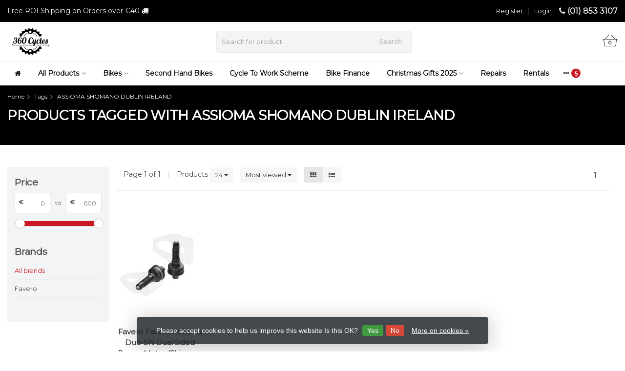

--- FILE ---
content_type: text/html;charset=utf-8
request_url: https://www.360cycles.ie/tags/assioma-shomano-dublin-ireland/
body_size: 30654
content:
<!DOCTYPE HTML>
<html lang="us">


  <head>
    
    <meta charset="utf-8"/>
<!-- [START] 'blocks/head.rain' -->
<!--

  (c) 2008-2025 Lightspeed Netherlands B.V.
  http://www.lightspeedhq.com
  Generated: 31-12-2025 @ 22:55:38

-->
<link rel="canonical" href="https://www.360cycles.ie/tags/assioma-shomano-dublin-ireland/"/>
<link rel="alternate" href="https://www.360cycles.ie/index.rss" type="application/rss+xml" title="New products"/>
<link href="https://cdn.webshopapp.com/assets/cookielaw.css?2025-02-20" rel="stylesheet" type="text/css"/>
<meta name="robots" content="noodp,noydir"/>
<meta name="google-site-verification" content="7reZyhtkvspONHVvEJb7qwD1cM-5XCR2DzeH9gTWz_8"/>
<meta property="og:url" content="https://www.360cycles.ie/tags/assioma-shomano-dublin-ireland/?source=facebook"/>
<meta property="og:site_name" content="360 Cycles"/>
<meta property="og:title" content="ASSIOMA SHOMANO DUBLIN IRELAND"/>
<meta property="og:description" content="At 360 Cycles, we work for our customers 7 days a week! With over a decade of expertise, we offer a wide range of cargo, electric, road &amp; gravel bikes. We make"/>
<script src="https://www.powr.io/powr.js?external-type=lightspeed"></script>
<script>
<script id="mcjs">!function(c,h,i,m,p){m=c.createElement(h),p=c.getElementsByTagName(h)[0],m.async=1,m.src=i,p.parentNode.insertBefore(m,p)}(document,"script","https://chimpstatic.com/mcjs-connected/js/users/02102683c1365659b8cd9b929/b6c7791523857dbab86f52986.js");</script>
</script>
<script>
(function(w,d,s,l,i){w[l]=w[l]||[];w[l].push({'gtm.start':
new Date().getTime(),event:'gtm.js'});var f=d.getElementsByTagName(s)[0],
j=d.createElement(s),dl=l!='dataLayer'?'&l='+l:'';j.async=true;j.src=
'https://www.googletagmanager.com/gtm.js?id='+i+dl;f.parentNode.insertBefore(j,f);
})(window,document,'script','dataLayer','GTM-5NX7SJZB');
</script>
<!--[if lt IE 9]>
<script src="https://cdn.webshopapp.com/assets/html5shiv.js?2025-02-20"></script>
<![endif]-->
<!-- [END] 'blocks/head.rain' -->
    <title>ASSIOMA SHOMANO DUBLIN IRELAND - 360 Cycles</title>
  
    <meta name="description" content="At 360 Cycles, we work for our customers 7 days a week! With over a decade of expertise, we offer a wide range of cargo, electric, road &amp; gravel bikes. We make">
    <meta name="keywords" content="ASSIOMA, SHOMANO, DUBLIN, IRELAND, cycle to work scheme, bike to work, cycle to work scheme Ireland, bike shop Dublin, cargo bikes Dublin, electric bikes Dublin, gravel bikes Ireland, road bikes Dublin, e-bike repairs, bicycle servicing, best bike sh">  
    <meta name="viewport" content="width=device-width, initial-scale=1, minimum-scale=1, maximum-scale=1, user-scalable=0"/>
    <meta name="apple-mobile-web-app-capable" content="yes">
    <meta name="apple-mobile-web-app-status-bar-style" content="black"><meta property="og:type" content="website" />
        <meta property="og:description" content="At 360 Cycles, we work for our customers 7 days a week! With over a decade of expertise, we offer a wide range of cargo, electric, road &amp; gravel bikes. We make" />
                <meta http-equiv="X-UA-Compatible" content="IE=Edge">
    
                      
                  
        <meta itemprop="price" content="0.00" />
        <meta itemprop="priceCurrency" content="EUR" />
  

    <link rel="canonical" href="https://www.360cycles.ie/tags/assioma-shomano-dublin-ireland/" />
    <link rel="shortcut icon" href="https://cdn.webshopapp.com/shops/219098/themes/176786/v/1042525/assets/favicon.ico?20211217180647" type="image/x-icon" />
    <link rel="stylesheet" href="https://fonts.googleapis.com/css2?family=Montserrat&family=Montserrat&display=swap">
    


    <link rel="stylesheet" href="https://cdn.webshopapp.com/shops/219098/themes/176786/assets/font-awesome-min.css?20251208111731">
    <link rel="stylesheet" href="https://cdn.webshopapp.com/shops/219098/themes/176786/assets/bootstrap-min.css?20251208111731">

    <link rel="stylesheet" href="https://cdn.webshopapp.com/shops/219098/themes/176786/assets/style.css??20251208111731-251231-225538" />    
        <link rel="stylesheet" href="https://cdn.webshopapp.com/shops/219098/themes/176786/assets/settings.css?5?20251208111731" />  
        <link rel="stylesheet" href="https://cdn.webshopapp.com/shops/219098/themes/176786/assets/owl-carousel-min.css??20251208111731" /> 
    <link rel="stylesheet" href="https://cdn.webshopapp.com/shops/219098/themes/176786/assets/custom.css??20251208111731-251231-225538" />
  
    <script src="https://cdn.webshopapp.com/shops/219098/themes/176786/assets/jquery-min.js?20251208111731"></script>
    
        <script src="https://cdn.webshopapp.com/assets/jquery-ui-1-10-1.js?2025-02-20"></script> 
            <script src="https://cdn.webshopapp.com/assets/gui.js?2025-02-20"></script>
           	 
<script type="text/javascript">
  var google_tag_params = {
  ecomm_prodid: ['123929544'],
  ecomm_pagetype: 'category',
  ecomm_category: 'Products tagged with ASSIOMA SHOMANO DUBLIN IRELAND',
  ecomm_totalvalue: 0.00,
  };
  
  dataLayer = [{
    google_tag_params: window.google_tag_params
  }];
</script>

        
    <script src="https://cdn.webshopapp.com/shops/219098/themes/176786/assets/jquery-lazy-min.js?20251208111731"></script>
    <!--[if lt IE 9]>
    <link rel="stylesheet" href="https://cdn.webshopapp.com/shops/219098/themes/176786/assets/style-ie.css?20251208111731" />
    <![endif]-->

    <!-- Start of Metricool script - socila media management platform -->
    <script>function loadScript(a){var b=document.getElementsByTagName("head")[0],c=document.createElement("script");c.type="text/javascript",c.src="https://tracker.metricool.com/resources/be.js",c.onreadystatechange=a,c.onload=a,b.appendChild(c)}loadScript(function(){beTracker.t({hash:"7384e6478b83a7bc69435e611c19f162"})});</script>
       <!-- End of Metricool script - socila media management platform -->
    
    <!-- Start Hotjar Tracking Code for https://www.360cycles.ie/ -->
<script>
    (function(h,o,t,j,a,r){
        h.hj=h.hj||function(){(h.hj.q=h.hj.q||[]).push(arguments)};
        h._hjSettings={hjid:3451290,hjsv:6};
        a=o.getElementsByTagName('head')[0];
        r=o.createElement('script');r.async=1;
        r.src=t+h._hjSettings.hjid+j+h._hjSettings.hjsv;
        a.appendChild(r);
    })(window,document,'https://static.hotjar.com/c/hotjar-','.js?sv=');
</script>
    <!-- End Hotjar Tracking Code for https://www.360cycles.ie/ -->
    
  <!-- Start of Clerk.io E-commerce Personalisation tool - www.clerk.io -->
  <script type="text/javascript">
    (function(w,d){
      var e=d.createElement('script');e.type='text/javascript';e.async=true;
      e.src=(d.location.protocol=='https:'?'https':'http')+'://cdn.clerk.io/clerk.js';
      var s=d.getElementsByTagName('script')[0];s.parentNode.insertBefore(e,s);
      w.__clerk_q=w.__clerk_q||[];w.Clerk=w.Clerk||function(){w.__clerk_q.push(arguments)};
    })(window,document);

    Clerk('config', {
      key: 'P6RfdrNWjbrqZ6vK2tkjNrveduA7JmTV'
    });
  </script>
  <!-- End of Clerk.io E-commerce Personalisation tool - www.clerk.io -->
   
    <!-- Google Tag Manager -->
<script>(function(w,d,s,l,i){w[l]=w[l]||[];w[l].push({'gtm.start':
new Date().getTime(),event:'gtm.js'});var f=d.getElementsByTagName(s)[0],
j=d.createElement(s),dl=l!='dataLayer'?'&l='+l:'';j.async=true;j.src=
'https://www.googletagmanager.com/gtm.js?id='+i+dl;f.parentNode.insertBefore(j,f);
})(window,document,'script','dataLayer','GTM-TMWQMBD');</script>
<!-- End Google Tag Manager -->
    
    
    <!-- booxi script -->
    <script src="https://www.booxi.com/api/booknow.js" async=""></script>
    <script src="https://www.google-analytics.com/analytics.js"></script>
    <!-- End booxi script -->
    
  </head>
  <body class=" nav-2 navself-helper osx">  
    
    <!-- booxi script -->
    <script>
      window.ga = window.ga || function() { (ga.q=ga.q||[]).push(arguments) };ga.l =+ new Date;

      var bnHandler = null;
      window.bxApiInit = function () {
        bnHandler = booxiController.configure({
          apiKey: "9PQ96p72g4ClP0LCSI112ITx02Jn75x5"
        });
      };
    </script>
     <!-- End booxi script -->
    
    <!-- Google Tag Manager (noscript) -->
<noscript><iframe src="https://www.googletagmanager.com/ns.html?id=GTM-TMWQMBD"
height="0" width="0" style="display:none;visibility:hidden"></iframe></noscript>
<!-- End Google Tag Manager (noscript) -->
    

    
    <div class="wrapper collection collection assioma-shomano-dublin-ireland">
      <header class="navself  secondnav">
            <div class="topnav">
                <div class="container-fluid">
                    <div class="row">
                        <div class="col-sm-6 topnav-usp hidden-xs hidden-sm">
                             
<ul>
  <li>Free ROI Shipping on Orders over €40 <i class="fa fa-truck" aria-hidden="true"></i></li>
</ul>






                         </div>
                        <div class="col-xs-12 col-md-6">
                                                        <div class="pull-right plsm account phone">
                                <ul>
                                    <li><i class="fa fa-phone"></i> <strong><a href="tel:(01)-853-3107">(01) 853 3107</a></strong></li>
                                </ul>
                            </div>
                            
                            <!-- LANGUAGE VALUTA -->
                            <div class="langcur pull-right">
                                <ul>
                                                                      </ul>
                            </div>
                            <!-- /LANGUAGE VALUTA -->
                            <!-- ACCOUNT -->
                            <div class="account hidden-xs">
                                <ul>
                                                                        <li><a href="https://www.360cycles.ie/account/" title="My account">Login </a></li>
                                    <li class="divider">|</li>
                                    <li><a href="https://www.360cycles.ie/account/register/" title="Register">Register </a></li>
                                                                    </ul>
                            </div>
                            <!-- /ACCOUNT -->
                        </div>
                    </div>
                </div>
            </div>


  
             
            	<!-- NAVIGATION -->
            <div class="navigation nav-2 option-2">
                                  
                <div class="container-fluid">
                    <div class="shoppingcart iconbasket">
                        <a href="https://www.360cycles.ie/cart/" title="Cart">
                                      <svg xmlns="http://www.w3.org/2000/svg" class="shoppingbag" x="0px" y="0px" viewBox="0 0 576 512">
<path d="M105.919,472c-19.855,0-36.889-14.83-39.62-34.497L35.535,216h-23.41c-2.206,0-4-1.794-4-4v-8c0-2.206,1.794-4,4-4h80.438  L234.18,42.648c1.537-1.708,3.649-2.649,5.949-2.649c1.977,0,3.876,0.73,5.349,2.055c1.588,1.43,2.524,3.392,2.637,5.526  c0.112,2.134-0.613,4.183-2.042,5.771L114.087,200h348.076L330.18,53.352c-1.431-1.589-2.156-3.639-2.044-5.772  c0.112-2.133,1.049-4.096,2.638-5.525c1.472-1.325,3.371-2.055,5.348-2.055c2.301,0,4.413,0.94,5.949,2.647L483.688,200h80.438  c2.206,0,4,1.794,4,4v8c0,2.206-1.794,4-4,4h-23.41l-30.764,221.503C507.22,457.17,490.187,472,470.331,472H105.919z   M82.147,435.301C83.786,447.101,94.006,456,105.919,456h364.412c11.913,0,22.133-8.898,23.771-20.698L524.562,216H51.689  L82.147,435.301z M400.125,400c-4.411,0-8-3.589-8-8V280c0-4.411,3.589-8,8-8s8,3.589,8,8v112  C408.125,396.411,404.536,400,400.125,400z M288.125,400c-4.411,0-8-3.589-8-8V280c0-4.411,3.589-8,8-8s8,3.589,8,8v112  C296.125,396.411,292.536,400,288.125,400z M176.125,400c-4.411,0-8-3.589-8-8V280c0-4.411,3.589-8,8-8s8,3.589,8,8v112  C184.125,396.411,180.536,400,176.125,400z"/>
</svg>
                               </a>
                        <span class="cart">
              <span class="cart-total-quantity">0</span>
                        </span>
                    </div>

                    
                  	<div class="first-section hidden-xs hidden-sm">
                      <div class="logo">
                        <a class="" href="https://www.360cycles.ie/">
                          <img src="https://cdn.webshopapp.com/shops/219098/themes/176786/v/2355160/assets/logo-non-scroll.png?20240624191037" class="light-version" alt="Bike Shop Ireland Start Your Cycle to work Now!" width="100" height="70"/>
                        </a>
                      </div>
                     <!-- SEARCH -->
                        <div class="searchtop ">
                                                        <div class="search hidden-xs">
                                <form class="" role="search" action="https://www.360cycles.ie/search/" method="get" id="form_search">
                                    <div class="input-group">
                                        <div class="inputholder">
                                            <input type="text" class="form-control" autocomplete="off" placeholder="Search for product" name="q" id="srch">
                                            <button type="submit" class="searchbtn">Search</button>
                                        </div>
                                    </div>
                                    <div class="autocomplete">
                                        <div class="arrow"></div>
                                        <div class="products-livesearch"></div>
                                        <div class="more">
                                            <a href="#">View all results <span>(0)</span></a>
                                        </div>
                                        <div class="notfound">No products found...</div>
                                    </div>
                                </form>
                            </div>
                                                  </div>
                        <!-- /SEARCH -->
                      <div class="right-section">
                        
                                              <!-- CART -->
                        <div class="carttop iconbasket">
                            <a href="https://www.360cycles.ie/cart/" title="Cart">
                        <svg xmlns="http://www.w3.org/2000/svg" class="shoppingbag" x="0px" y="0px" viewBox="0 0 576 512">
<path d="M105.919,472c-19.855,0-36.889-14.83-39.62-34.497L35.535,216h-23.41c-2.206,0-4-1.794-4-4v-8c0-2.206,1.794-4,4-4h80.438  L234.18,42.648c1.537-1.708,3.649-2.649,5.949-2.649c1.977,0,3.876,0.73,5.349,2.055c1.588,1.43,2.524,3.392,2.637,5.526  c0.112,2.134-0.613,4.183-2.042,5.771L114.087,200h348.076L330.18,53.352c-1.431-1.589-2.156-3.639-2.044-5.772  c0.112-2.133,1.049-4.096,2.638-5.525c1.472-1.325,3.371-2.055,5.348-2.055c2.301,0,4.413,0.94,5.949,2.647L483.688,200h80.438  c2.206,0,4,1.794,4,4v8c0,2.206-1.794,4-4,4h-23.41l-30.764,221.503C507.22,457.17,490.187,472,470.331,472H105.919z   M82.147,435.301C83.786,447.101,94.006,456,105.919,456h364.412c11.913,0,22.133-8.898,23.771-20.698L524.562,216H51.689  L82.147,435.301z M400.125,400c-4.411,0-8-3.589-8-8V280c0-4.411,3.589-8,8-8s8,3.589,8,8v112  C408.125,396.411,404.536,400,400.125,400z M288.125,400c-4.411,0-8-3.589-8-8V280c0-4.411,3.589-8,8-8s8,3.589,8,8v112  C296.125,396.411,292.536,400,288.125,400z M176.125,400c-4.411,0-8-3.589-8-8V280c0-4.411,3.589-8,8-8s8,3.589,8,8v112  C184.125,396.411,180.536,400,176.125,400z"/>
</svg>
                                 <span class="cart">
              <span class="cart-total-quantity">0</span>
            </span>
          </a>
                            <div class="view-cart">
                                <div class="cartproduct text-center">
  <span class="empty">Your cart is empty<svg version="1.1" class="shoppingbag" xmlns="http://www.w3.org/2000/svg" xmlns:xlink="http://www.w3.org/1999/xlink" x="0px" y="0px" viewBox="0 0 65.2 65.2" style="enable-background:new 0 0 65.2 65.2;" xml:space="preserve"><path d="M54.6,12.6h-12c-0.4-6.7-4.7-12-10-12c-5.3,0-9.6,5.3-10,12h-12l-2.1,52h48.1L54.6,12.6z M32.6,2.6c4.2,0,7.6,4.4,8,10H24.6C25,7,28.4,2.6,32.6,2.6z M10.6,62.6l1.9-48h40.1l1.9,48H10.6z"/></svg></span>
</div>

  

                            </div>
                        </div>
                        <!-- /CART -->
                        
                      </div>
											 
                        
                    </div>
                  
                  
                    <!-- MEGANAV -->
                    <nav class="nav desktop meganav hidden-xs hidden-sm">
                        <ul class="visible-links">
                            <li class="item home hidden-xs hidden-sm">
                                <a class="itemlink" href="https://www.360cycles.ie/"><i class="fa fa-home" aria-hidden="true"></i></a>
                            </li>

                                                        <li class="item sub classicmenu all-products">
                                <a class="itemlink" href="https://www.360cycles.ie/all-products/" title="All Products"  data-featured-url="https://cdn.webshopapp.com/shops/219098/files/414481475/280x200x1/all-products.jpg" data-original-url="https://cdn.webshopapp.com/shops/219098/files/414481475/280x200x1/all-products.jpg" >All Products<i class="fa fa-angle-down" aria-hidden="true"></i></a>                                  <ul class="subnav">
                                                                        <li class="col-sm-3">
                                        <ul>
                                            <li class="img-category-stage">
                                                <img src="https://cdn.webshopapp.com/shops/219098/files/414481475/280x200x1/all-products.jpg" width="280" height="200" alt="All Products" title="All Products" data-original-url="https://cdn.webshopapp.com/shops/219098/files/414481475/280x200x1/all-products.jpg" class="img-responsive navcat" />
                                            </li>
                                        </ul>
                                    </li>
                                                                                                           <li class="col-sm-2 nopaddingr">
                                        <ul>
                                            <li class="subheader"><a href="https://www.360cycles.ie/all-products/accessories/" title="Accessories"  data-featured-url="https://cdn.webshopapp.com/shops/219098/files/414481522/280x200x2/accessories.jpg" data-original-url="https://cdn.webshopapp.com/shops/219098/files/414481522/280x200x2/accessories.jpg" >Accessories<i class="fa fa-angle-down" aria-hidden="true"></i></a>                                                 <ul>
                                                                                                        <li><a href="https://www.360cycles.ie/all-products/accessories/bags-and-baskets/"  data-featured-url="https://cdn.webshopapp.com/shops/219098/files/416592784/280x200x2/bags-and-baskets.jpg" data-original-url="https://cdn.webshopapp.com/shops/219098/files/416592784/280x200x2/bags-and-baskets.jpg" >Bags and Baskets</a>
                                                                                                          </li>
                                                                                                        <li><a href="https://www.360cycles.ie/all-products/accessories/bells-and-whistles/"  data-featured-url="https://cdn.webshopapp.com/shops/219098/files/416855294/280x200x2/bells-and-whistles.jpg" data-original-url="https://cdn.webshopapp.com/shops/219098/files/416855294/280x200x2/bells-and-whistles.jpg" >Bells and whistles</a>
                                                                                                          </li>
                                                                                                        <li><a href="https://www.360cycles.ie/all-products/accessories/bike-anti-theft-gps-trackers-and-alarms/"  data-featured-url="https://cdn.webshopapp.com/shops/219098/files/436262052/280x200x2/bike-anti-theft-gps-trackers-and-alarms.jpg" data-original-url="https://cdn.webshopapp.com/shops/219098/files/436262052/280x200x2/bike-anti-theft-gps-trackers-and-alarms.jpg" >Bike Anti-theft GPS trackers and alarms</a>
                                                                                                          </li>
                                                                                                        <li><a href="https://www.360cycles.ie/all-products/accessories/bike-boxes-travel-cases/"  data-featured-url="https://cdn.webshopapp.com/shops/219098/files/416592884/280x200x2/bike-boxes-travel-cases.jpg" data-original-url="https://cdn.webshopapp.com/shops/219098/files/416592884/280x200x2/bike-boxes-travel-cases.jpg" >Bike Boxes/Travel Cases</a>
                                                                                                          </li>
                                                                                                        <li><a href="https://www.360cycles.ie/all-products/accessories/bottles/"  data-featured-url="https://cdn.webshopapp.com/shops/219098/files/416606729/280x200x2/bottles.jpg" data-original-url="https://cdn.webshopapp.com/shops/219098/files/416606729/280x200x2/bottles.jpg" >Bottles</a>
                                                                                                          </li>
                                                                                                        <li><a href="https://www.360cycles.ie/all-products/accessories/bottle-cages/"  data-featured-url="https://cdn.webshopapp.com/shops/219098/files/416593276/280x200x2/bottle-cages.jpg" data-original-url="https://cdn.webshopapp.com/shops/219098/files/416593276/280x200x2/bottle-cages.jpg" >Bottle Cages</a>
                                                                                                          </li>
                                                                                                        <li><a href="https://www.360cycles.ie/all-products/accessories/car-racks-for-transporting-bikes/"  data-featured-url="https://cdn.webshopapp.com/shops/219098/files/416606969/280x200x2/car-racks-for-transporting-bikes.jpg" data-original-url="https://cdn.webshopapp.com/shops/219098/files/416606969/280x200x2/car-racks-for-transporting-bikes.jpg" >Car Racks For Transporting Bikes</a>
                                                                                                          </li>
                                                                                                        <li><a href="https://www.360cycles.ie/all-products/accessories/carrier-racks/"  data-featured-url="https://cdn.webshopapp.com/shops/219098/files/416607117/280x200x2/carrier-racks.jpg" data-original-url="https://cdn.webshopapp.com/shops/219098/files/416607117/280x200x2/carrier-racks.jpg" >Carrier Racks</a>
                                                                                                          </li>
                                                                                                        <li><a href="https://www.360cycles.ie/all-products/accessories/child-seats/"  data-featured-url="https://cdn.webshopapp.com/shops/219098/files/416607503/280x200x2/child-seats.jpg" data-original-url="https://cdn.webshopapp.com/shops/219098/files/416607503/280x200x2/child-seats.jpg" >Child Seats</a>
                                                                                                          </li>
                                                                                                        <li><a href="https://www.360cycles.ie/all-products/accessories/computers/"  data-featured-url="https://cdn.webshopapp.com/shops/219098/files/416607966/280x200x2/computers.jpg" data-original-url="https://cdn.webshopapp.com/shops/219098/files/416607966/280x200x2/computers.jpg" >Computers</a>
                                                                                                          </li>
                                                                                                        <li><a href="https://www.360cycles.ie/all-products/accessories/grips/"  data-featured-url="https://cdn.webshopapp.com/shops/219098/files/416609191/280x200x2/grips.jpg" data-original-url="https://cdn.webshopapp.com/shops/219098/files/416609191/280x200x2/grips.jpg" >Grips</a>
                                                                                                          </li>
                                                                                                        <li><a href="https://www.360cycles.ie/all-products/accessories/helmets/"  data-featured-url="https://cdn.webshopapp.com/shops/219098/files/416609534/280x200x2/helmets.jpg" data-original-url="https://cdn.webshopapp.com/shops/219098/files/416609534/280x200x2/helmets.jpg" >Helmets</a>
                                                                                                          </li>
                                                                                                        <li><a href="https://www.360cycles.ie/all-products/accessories/kick-stands/"  data-featured-url="https://cdn.webshopapp.com/shops/219098/files/416609673/280x200x2/kick-stands.jpg" data-original-url="https://cdn.webshopapp.com/shops/219098/files/416609673/280x200x2/kick-stands.jpg" >Kick Stands</a>
                                                                                                          </li>
                                                                                                        <li><a href="https://www.360cycles.ie/all-products/accessories/lights/"  data-featured-url="https://cdn.webshopapp.com/shops/219098/files/416610107/280x200x2/lights.jpg" data-original-url="https://cdn.webshopapp.com/shops/219098/files/416610107/280x200x2/lights.jpg" >Lights</a>
                                                                                                          </li>
                                                                                                        <li><a href="https://www.360cycles.ie/all-products/accessories/locks/"  data-featured-url="https://cdn.webshopapp.com/shops/219098/files/416610185/280x200x2/locks.jpg" data-original-url="https://cdn.webshopapp.com/shops/219098/files/416610185/280x200x2/locks.jpg" >Locks</a>
                                                                                                          </li>
                                                                                                        <li><a href="https://www.360cycles.ie/all-products/accessories/mirrors/"  data-featured-url="https://cdn.webshopapp.com/shops/219098/files/416610382/280x200x2/mirrors.jpg" data-original-url="https://cdn.webshopapp.com/shops/219098/files/416610382/280x200x2/mirrors.jpg" >Mirrors</a>
                                                                                                          </li>
                                                                                                        <li><a href="https://www.360cycles.ie/all-products/accessories/mudguards/"  data-featured-url="https://cdn.webshopapp.com/shops/219098/files/416610788/280x200x2/mudguards.jpg" data-original-url="https://cdn.webshopapp.com/shops/219098/files/416610788/280x200x2/mudguards.jpg" >Mudguards</a>
                                                                                                          </li>
                                                                                                        <li><a href="https://www.360cycles.ie/all-products/accessories/phone-accessories/"  data-featured-url="https://cdn.webshopapp.com/shops/219098/files/416610888/280x200x2/phone-accessories.jpg" data-original-url="https://cdn.webshopapp.com/shops/219098/files/416610888/280x200x2/phone-accessories.jpg" >Phone Accessories</a>
                                                                                                          </li>
                                                                                                        <li><a href="https://www.360cycles.ie/all-products/accessories/power-meters/"  data-featured-url="https://cdn.webshopapp.com/shops/219098/files/416610941/280x200x2/power-meters.jpg" data-original-url="https://cdn.webshopapp.com/shops/219098/files/416610941/280x200x2/power-meters.jpg" >Power Meters</a>
                                                                                                          </li>
                                                                                                        <li><a href="https://www.360cycles.ie/all-products/accessories/pumps/"  data-featured-url="https://cdn.webshopapp.com/shops/219098/files/416610961/280x200x2/pumps.jpg" data-original-url="https://cdn.webshopapp.com/shops/219098/files/416610961/280x200x2/pumps.jpg" >Pumps</a>
                                                                                                          </li>
                                                                                                        <li><a href="https://www.360cycles.ie/all-products/accessories/storage-and-display/"  data-featured-url="https://cdn.webshopapp.com/shops/219098/files/416611248/280x200x2/storage-and-display.jpg" data-original-url="https://cdn.webshopapp.com/shops/219098/files/416611248/280x200x2/storage-and-display.jpg" >Storage and Display</a>
                                                                                                          </li>
                                                                                                        <li><a href="https://www.360cycles.ie/all-products/accessories/sunglasses/"  data-featured-url="https://cdn.webshopapp.com/shops/219098/files/416611256/280x200x2/sunglasses.jpg" data-original-url="https://cdn.webshopapp.com/shops/219098/files/416611256/280x200x2/sunglasses.jpg" >Sunglasses</a>
                                                                                                          </li>
                                                                                                        <li><a href="https://www.360cycles.ie/all-products/accessories/swimming-accessories/"  data-featured-url="https://cdn.webshopapp.com/shops/219098/files/460746392/280x200x2/swimming-accessories.jpg" data-original-url="https://cdn.webshopapp.com/shops/219098/files/460746392/280x200x2/swimming-accessories.jpg" >Swimming Accessories</a>
                                                                                                          </li>
                                                                                                        <li><a href="https://www.360cycles.ie/all-products/accessories/trainers/"  data-featured-url="https://cdn.webshopapp.com/shops/219098/files/416611288/280x200x2/trainers.jpg" data-original-url="https://cdn.webshopapp.com/shops/219098/files/416611288/280x200x2/trainers.jpg" >Trainers</a>
                                                                                                          </li>
                                                                                                        <li><a href="https://www.360cycles.ie/all-products/accessories/watches/"  data-featured-url="https://cdn.webshopapp.com/shops/219098/files/416855312/280x200x2/watches.jpg" data-original-url="https://cdn.webshopapp.com/shops/219098/files/416855312/280x200x2/watches.jpg" >Watches</a>
                                                                                                          </li>
                                                                                                    </ul>
                                                                                            </li>



                                        </ul>
                                    </li>
                                                                        <li class="col-sm-2 nopaddingr">
                                        <ul>
                                            <li class="subheader"><a href="https://www.360cycles.ie/all-products/kids-zone/" title="Kids Zone"  data-featured-url="https://cdn.webshopapp.com/shops/219098/files/459772449/280x200x2/kids-zone.jpg" data-original-url="https://cdn.webshopapp.com/shops/219098/files/459772449/280x200x2/kids-zone.jpg" >Kids Zone<i class="fa fa-angle-down" aria-hidden="true"></i></a>                                                 <ul>
                                                                                                        <li><a href="https://www.360cycles.ie/all-products/kids-zone/kids-helmets/"  data-featured-url="https://cdn.webshopapp.com/shops/219098/files/416609911/280x200x2/kids-helmets.jpg" data-original-url="https://cdn.webshopapp.com/shops/219098/files/416609911/280x200x2/kids-helmets.jpg" >Kids Helmets</a>
                                                                                                          </li>
                                                                                                        <li><a href="https://www.360cycles.ie/all-products/kids-zone/kids-scooters/"  data-featured-url="https://cdn.webshopapp.com/shops/219098/files/416609992/280x200x2/kids-scooters.jpg" data-original-url="https://cdn.webshopapp.com/shops/219098/files/416609992/280x200x2/kids-scooters.jpg" >Kids Scooters</a>
                                                                                                          </li>
                                                                                                        <li><a href="https://www.360cycles.ie/all-products/kids-zone/kids-accessories/"  data-featured-url="https://cdn.webshopapp.com/shops/219098/files/416609762/280x200x2/kids-accessories.jpg" data-original-url="https://cdn.webshopapp.com/shops/219098/files/416609762/280x200x2/kids-accessories.jpg" >Kids Accessories</a>
                                                                                                          </li>
                                                                                                        <li><a href="https://www.360cycles.ie/all-products/kids-zone/kids-clothing/"  data-featured-url="https://cdn.webshopapp.com/shops/219098/files/416609835/280x200x2/kids-clothing.jpg" data-original-url="https://cdn.webshopapp.com/shops/219098/files/416609835/280x200x2/kids-clothing.jpg" >Kids Clothing</a>
                                                                                                          </li>
                                                                                                    </ul>
                                                                                            </li>



                                        </ul>
                                    </li>
                                                                        <li class="col-sm-2 nopaddingr">
                                        <ul>
                                            <li class="subheader"><a href="https://www.360cycles.ie/all-products/clothing/" title="Clothing"  data-featured-url="https://cdn.webshopapp.com/shops/219098/files/414481560/280x200x2/clothing.jpg" data-original-url="https://cdn.webshopapp.com/shops/219098/files/414481560/280x200x2/clothing.jpg" >Clothing<i class="fa fa-angle-down" aria-hidden="true"></i></a>                                                 <ul>
                                                                                                        <li><a href="https://www.360cycles.ie/all-products/clothing/arm-warmers/"  data-featured-url="https://cdn.webshopapp.com/shops/219098/files/416592518/280x200x2/arm-warmers.jpg" data-original-url="https://cdn.webshopapp.com/shops/219098/files/416592518/280x200x2/arm-warmers.jpg" >Arm Warmers</a>
                                                                                                          </li>
                                                                                                        <li><a href="https://www.360cycles.ie/all-products/clothing/head-wear/"  data-featured-url="https://cdn.webshopapp.com/shops/219098/files/416609333/280x200x2/head-wear.jpg" data-original-url="https://cdn.webshopapp.com/shops/219098/files/416609333/280x200x2/head-wear.jpg" >Head Wear<i class="fa fa-angle-down" aria-hidden="true"></i></a>
                                                                                                      <ul>
                                                                                                        <li><a href="https://www.360cycles.ie/all-products/clothing/head-wear/caps/"  data-featured-url="https://cdn.webshopapp.com/shops/219098/files/418749989/280x200x2/caps.jpg" data-original-url="https://cdn.webshopapp.com/shops/219098/files/418749989/280x200x2/caps.jpg" >Caps</a>
                                                    </li>
                                                                                                        <li><a href="https://www.360cycles.ie/all-products/clothing/head-wear/head-bands/"  data-featured-url="https://cdn.webshopapp.com/shops/219098/files/418749997/280x200x2/head-bands.jpg" data-original-url="https://cdn.webshopapp.com/shops/219098/files/418749997/280x200x2/head-bands.jpg" >Head Bands</a>
                                                    </li>
                                                                                                        <li><a href="https://www.360cycles.ie/all-products/clothing/head-wear/neck-warmers-multitubes/"  data-featured-url="https://cdn.webshopapp.com/shops/219098/files/418750007/280x200x2/neck-warmers-multitubes.jpg" data-original-url="https://cdn.webshopapp.com/shops/219098/files/418750007/280x200x2/neck-warmers-multitubes.jpg" >Neck Warmers/Multitubes</a>
                                                    </li>
                                                                                                        <li><a href="https://www.360cycles.ie/all-products/clothing/head-wear/skull-caps/"  data-featured-url="https://cdn.webshopapp.com/shops/219098/files/418750557/280x200x2/skull-caps.jpg" data-original-url="https://cdn.webshopapp.com/shops/219098/files/418750557/280x200x2/skull-caps.jpg" >Skull Caps</a>
                                                    </li>
                                                                                                    </ul>
                                                                                                    </li>
                                                                                                        <li><a href="https://www.360cycles.ie/all-products/clothing/base-layers/"  data-featured-url="https://cdn.webshopapp.com/shops/219098/files/416592829/280x200x2/base-layers.jpg" data-original-url="https://cdn.webshopapp.com/shops/219098/files/416592829/280x200x2/base-layers.jpg" >Base Layers<i class="fa fa-angle-down" aria-hidden="true"></i></a>
                                                                                                      <ul>
                                                                                                        <li><a href="https://www.360cycles.ie/all-products/clothing/base-layers/long-sleeve-base-layers/"  data-featured-url="https://cdn.webshopapp.com/shops/219098/files/418750033/280x200x2/long-sleeve-base-layers.jpg" data-original-url="https://cdn.webshopapp.com/shops/219098/files/418750033/280x200x2/long-sleeve-base-layers.jpg" >Long Sleeve Base Layers</a>
                                                    </li>
                                                                                                    </ul>
                                                                                                    </li>
                                                                                                        <li><a href="https://www.360cycles.ie/all-products/clothing/cycling-shorts/"  data-featured-url="https://cdn.webshopapp.com/shops/219098/files/416608047/280x200x2/cycling-shorts.jpg" data-original-url="https://cdn.webshopapp.com/shops/219098/files/416608047/280x200x2/cycling-shorts.jpg" >Cycling Shorts<i class="fa fa-angle-down" aria-hidden="true"></i></a>
                                                                                                      <ul>
                                                                                                        <li><a href="https://www.360cycles.ie/all-products/clothing/cycling-shorts/bib-shorts/"  data-featured-url="https://cdn.webshopapp.com/shops/219098/files/418750504/280x200x2/bib-shorts.jpg" data-original-url="https://cdn.webshopapp.com/shops/219098/files/418750504/280x200x2/bib-shorts.jpg" >Bib Shorts</a>
                                                    </li>
                                                                                                        <li><a href="https://www.360cycles.ie/all-products/clothing/cycling-shorts/waist-shorts/"  data-featured-url="https://cdn.webshopapp.com/shops/219098/files/418750695/280x200x2/waist-shorts.jpg" data-original-url="https://cdn.webshopapp.com/shops/219098/files/418750695/280x200x2/waist-shorts.jpg" >Waist Shorts</a>
                                                    </li>
                                                                                                    </ul>
                                                                                                    </li>
                                                                                                        <li><a href="https://www.360cycles.ie/all-products/clothing/cycling-tights/"  data-featured-url="https://cdn.webshopapp.com/shops/219098/files/416608108/280x200x2/cycling-tights.jpg" data-original-url="https://cdn.webshopapp.com/shops/219098/files/416608108/280x200x2/cycling-tights.jpg" >Cycling Tights<i class="fa fa-angle-down" aria-hidden="true"></i></a>
                                                                                                      <ul>
                                                                                                        <li><a href="https://www.360cycles.ie/all-products/clothing/cycling-tights/bib-tights/"  data-featured-url="https://cdn.webshopapp.com/shops/219098/files/418750441/280x200x2/bib-tights.jpg" data-original-url="https://cdn.webshopapp.com/shops/219098/files/418750441/280x200x2/bib-tights.jpg" >Bib Tights</a>
                                                    </li>
                                                                                                        <li><a href="https://www.360cycles.ie/all-products/clothing/cycling-tights/waist-tights/"  data-featured-url="https://cdn.webshopapp.com/shops/219098/files/418750295/280x200x2/waist-tights.jpg" data-original-url="https://cdn.webshopapp.com/shops/219098/files/418750295/280x200x2/waist-tights.jpg" >Waist Tights</a>
                                                    </li>
                                                                                                    </ul>
                                                                                                    </li>
                                                                                                        <li><a href="https://www.360cycles.ie/all-products/clothing/gilets/"  data-featured-url="https://cdn.webshopapp.com/shops/219098/files/416608852/280x200x2/gilets.jpg" data-original-url="https://cdn.webshopapp.com/shops/219098/files/416608852/280x200x2/gilets.jpg" >Gilets</a>
                                                                                                          </li>
                                                                                                        <li><a href="https://www.360cycles.ie/all-products/clothing/gloves/"  data-featured-url="https://cdn.webshopapp.com/shops/219098/files/416608890/280x200x2/gloves.jpg" data-original-url="https://cdn.webshopapp.com/shops/219098/files/416608890/280x200x2/gloves.jpg" >Gloves</a>
                                                                                                          </li>
                                                                                                        <li><a href="https://www.360cycles.ie/all-products/clothing/jackets/"  data-featured-url="https://cdn.webshopapp.com/shops/219098/files/416609571/280x200x2/jackets.jpg" data-original-url="https://cdn.webshopapp.com/shops/219098/files/416609571/280x200x2/jackets.jpg" >Jackets</a>
                                                                                                          </li>
                                                                                                        <li><a href="https://www.360cycles.ie/all-products/clothing/jerseys/"  data-featured-url="https://cdn.webshopapp.com/shops/219098/files/416609604/280x200x2/jerseys.jpg" data-original-url="https://cdn.webshopapp.com/shops/219098/files/416609604/280x200x2/jerseys.jpg" >Jerseys<i class="fa fa-angle-down" aria-hidden="true"></i></a>
                                                                                                      <ul>
                                                                                                        <li><a href="https://www.360cycles.ie/all-products/clothing/jerseys/long-sleeve-jerseys/"  data-featured-url="https://cdn.webshopapp.com/shops/219098/files/418750411/280x200x2/long-sleeve-jerseys.jpg" data-original-url="https://cdn.webshopapp.com/shops/219098/files/418750411/280x200x2/long-sleeve-jerseys.jpg" >Long Sleeve Jerseys</a>
                                                    </li>
                                                                                                        <li><a href="https://www.360cycles.ie/all-products/clothing/jerseys/short-sleeve-jerseys/"  data-featured-url="https://cdn.webshopapp.com/shops/219098/files/418750405/280x200x2/short-sleeve-jerseys.jpg" data-original-url="https://cdn.webshopapp.com/shops/219098/files/418750405/280x200x2/short-sleeve-jerseys.jpg" >Short Sleeve Jerseys</a>
                                                    </li>
                                                                                                    </ul>
                                                                                                    </li>
                                                                                                        <li><a href="https://www.360cycles.ie/all-products/clothing/leg-warmers/"  data-featured-url="https://cdn.webshopapp.com/shops/219098/files/416610063/280x200x2/leg-warmers.jpg" data-original-url="https://cdn.webshopapp.com/shops/219098/files/416610063/280x200x2/leg-warmers.jpg" >Leg Warmers</a>
                                                                                                          </li>
                                                                                                        <li><a href="https://www.360cycles.ie/all-products/clothing/mitts/"  data-featured-url="https://cdn.webshopapp.com/shops/219098/files/416610743/280x200x2/mitts.jpg" data-original-url="https://cdn.webshopapp.com/shops/219098/files/416610743/280x200x2/mitts.jpg" >Mitts</a>
                                                                                                          </li>
                                                                                                        <li><a href="https://www.360cycles.ie/all-products/clothing/trousers/"  data-featured-url="https://cdn.webshopapp.com/shops/219098/files/466780884/280x200x2/trousers.jpg" data-original-url="https://cdn.webshopapp.com/shops/219098/files/466780884/280x200x2/trousers.jpg" >Trousers</a>
                                                                                                          </li>
                                                                                                        <li><a href="https://www.360cycles.ie/all-products/clothing/vests/"  data-featured-url="https://cdn.webshopapp.com/shops/219098/files/416611304/280x200x2/vests.jpg" data-original-url="https://cdn.webshopapp.com/shops/219098/files/416611304/280x200x2/vests.jpg" >Vests</a>
                                                                                                          </li>
                                                                                                    </ul>
                                                                                            </li>



                                        </ul>
                                    </li>
                                                                        <li class="col-sm-2 nopaddingr">
                                        <ul>
                                            <li class="subheader"><a href="https://www.360cycles.ie/all-products/footwear/" title="Footwear"  data-featured-url="https://cdn.webshopapp.com/shops/219098/files/414476473/280x200x2/footwear.jpg" data-original-url="https://cdn.webshopapp.com/shops/219098/files/414476473/280x200x2/footwear.jpg" >Footwear<i class="fa fa-angle-down" aria-hidden="true"></i></a>                                                 <ul>
                                                                                                        <li><a href="https://www.360cycles.ie/all-products/footwear/overshoes/"  data-featured-url="https://cdn.webshopapp.com/shops/219098/files/416610852/280x200x2/overshoes.jpg" data-original-url="https://cdn.webshopapp.com/shops/219098/files/416610852/280x200x2/overshoes.jpg" >Overshoes</a>
                                                                                                          </li>
                                                                                                        <li><a href="https://www.360cycles.ie/all-products/footwear/shoes/"  data-featured-url="https://cdn.webshopapp.com/shops/219098/files/416611194/280x200x2/shoes.jpg" data-original-url="https://cdn.webshopapp.com/shops/219098/files/416611194/280x200x2/shoes.jpg" >Shoes</a>
                                                                                                          </li>
                                                                                                        <li><a href="https://www.360cycles.ie/all-products/footwear/socks/"  data-featured-url="https://cdn.webshopapp.com/shops/219098/files/416611224/280x200x2/socks.jpg" data-original-url="https://cdn.webshopapp.com/shops/219098/files/416611224/280x200x2/socks.jpg" >Socks</a>
                                                                                                          </li>
                                                                                                    </ul>
                                                                                            </li>



                                        </ul>
                                    </li>
                                                                        <li class="col-sm-2 nopaddingr">
                                        <ul>
                                            <li class="subheader"><a href="https://www.360cycles.ie/all-products/components-and-parts/" title="Components and Parts"  data-featured-url="https://cdn.webshopapp.com/shops/219098/files/414481547/280x200x2/components-and-parts.jpg" data-original-url="https://cdn.webshopapp.com/shops/219098/files/414481547/280x200x2/components-and-parts.jpg" >Components and Parts<i class="fa fa-angle-down" aria-hidden="true"></i></a>                                                 <ul>
                                                                                                        <li><a href="https://www.360cycles.ie/all-products/components-and-parts/chainrings/" >Chainrings</a>
                                                                                                          </li>
                                                                                                        <li><a href="https://www.360cycles.ie/all-products/components-and-parts/bottom-brackets/"  data-featured-url="https://cdn.webshopapp.com/shops/219098/files/416606793/280x200x2/bottom-brackets.jpg" data-original-url="https://cdn.webshopapp.com/shops/219098/files/416606793/280x200x2/bottom-brackets.jpg" >Bottom Brackets</a>
                                                                                                          </li>
                                                                                                        <li><a href="https://www.360cycles.ie/all-products/components-and-parts/brakes/"  data-featured-url="https://cdn.webshopapp.com/shops/219098/files/416606879/280x200x2/brakes.jpg" data-original-url="https://cdn.webshopapp.com/shops/219098/files/416606879/280x200x2/brakes.jpg" >Brakes<i class="fa fa-angle-down" aria-hidden="true"></i></a>
                                                                                                      <ul>
                                                                                                        <li><a href="https://www.360cycles.ie/all-products/components-and-parts/brakes/disc-rotors/" >Disc Rotors</a>
                                                    </li>
                                                                                                        <li><a href="https://www.360cycles.ie/all-products/components-and-parts/brakes/brake-pads/"  data-featured-url="https://cdn.webshopapp.com/shops/219098/files/374081867/280x200x2/brake-pads.jpg" data-original-url="https://cdn.webshopapp.com/shops/219098/files/374081867/280x200x2/brake-pads.jpg" >Brake Pads</a>
                                                    </li>
                                                                                                    </ul>
                                                                                                    </li>
                                                                                                        <li><a href="https://www.360cycles.ie/all-products/components-and-parts/cassettes-and-blocks/"  data-featured-url="https://cdn.webshopapp.com/shops/219098/files/416607230/280x200x2/cassettes-and-blocks.jpg" data-original-url="https://cdn.webshopapp.com/shops/219098/files/416607230/280x200x2/cassettes-and-blocks.jpg" >Cassettes and Blocks</a>
                                                                                                          </li>
                                                                                                        <li><a href="https://www.360cycles.ie/all-products/components-and-parts/chains/"  data-featured-url="https://cdn.webshopapp.com/shops/219098/files/416607395/280x200x2/chains.jpg" data-original-url="https://cdn.webshopapp.com/shops/219098/files/416607395/280x200x2/chains.jpg" >Chains</a>
                                                                                                          </li>
                                                                                                        <li><a href="https://www.360cycles.ie/all-products/components-and-parts/derailleur-dropout-hangers/"  data-featured-url="https://cdn.webshopapp.com/shops/219098/files/458406495/280x200x2/derailleur-dropout-hangers.jpg" data-original-url="https://cdn.webshopapp.com/shops/219098/files/458406495/280x200x2/derailleur-dropout-hangers.jpg" >Derailleur Dropout Hangers</a>
                                                                                                          </li>
                                                                                                        <li><a href="https://www.360cycles.ie/all-products/components-and-parts/mechs-derailleurs/"  data-featured-url="https://cdn.webshopapp.com/shops/219098/files/416610322/280x200x2/mechs-derailleurs.jpg" data-original-url="https://cdn.webshopapp.com/shops/219098/files/416610322/280x200x2/mechs-derailleurs.jpg" >Mechs (Derailleurs)<i class="fa fa-angle-down" aria-hidden="true"></i></a>
                                                                                                      <ul>
                                                                                                        <li><a href="https://www.360cycles.ie/all-products/components-and-parts/mechs-derailleurs/rear-mechs/" >Rear Mechs</a>
                                                    </li>
                                                                                                    </ul>
                                                                                                    </li>
                                                                                                        <li><a href="https://www.360cycles.ie/all-products/components-and-parts/hubs/" >Hubs</a>
                                                                                                          </li>
                                                                                                        <li><a href="https://www.360cycles.ie/all-products/components-and-parts/pedals-and-cycling-cleats/"  data-featured-url="https://cdn.webshopapp.com/shops/219098/files/416610862/280x200x2/pedals-and-cycling-cleats.jpg" data-original-url="https://cdn.webshopapp.com/shops/219098/files/416610862/280x200x2/pedals-and-cycling-cleats.jpg" >Pedals and Cycling Cleats<i class="fa fa-angle-down" aria-hidden="true"></i></a>
                                                                                                      <ul>
                                                                                                        <li><a href="https://www.360cycles.ie/all-products/components-and-parts/pedals-and-cycling-cleats/cleats-straps-bike-fit-bits/"  data-featured-url="https://cdn.webshopapp.com/shops/219098/files/374985838/280x200x2/cleats-straps-bike-fit-bits.jpg" data-original-url="https://cdn.webshopapp.com/shops/219098/files/374985838/280x200x2/cleats-straps-bike-fit-bits.jpg" >Cleats-Straps-Bike fit bits</a>
                                                    </li>
                                                                                                    </ul>
                                                                                                    </li>
                                                                                                        <li><a href="https://www.360cycles.ie/all-products/components-and-parts/saddles/"  data-featured-url="https://cdn.webshopapp.com/shops/219098/files/416611090/280x200x2/saddles.jpg" data-original-url="https://cdn.webshopapp.com/shops/219098/files/416611090/280x200x2/saddles.jpg" >Saddles</a>
                                                                                                          </li>
                                                                                                        <li><a href="https://www.360cycles.ie/all-products/components-and-parts/stems/"  data-featured-url="https://cdn.webshopapp.com/shops/219098/files/416611238/280x200x2/stems.jpg" data-original-url="https://cdn.webshopapp.com/shops/219098/files/416611238/280x200x2/stems.jpg" >Stems</a>
                                                                                                          </li>
                                                                                                        <li><a href="https://www.360cycles.ie/all-products/components-and-parts/tubes/"  data-featured-url="https://cdn.webshopapp.com/shops/219098/files/414481585/280x200x2/tubes.jpg" data-original-url="https://cdn.webshopapp.com/shops/219098/files/414481585/280x200x2/tubes.jpg" >Tubes</a>
                                                                                                          </li>
                                                                                                        <li><a href="https://www.360cycles.ie/all-products/components-and-parts/tyres/"  data-featured-url="https://cdn.webshopapp.com/shops/219098/files/414481598/280x200x2/tyres.jpg" data-original-url="https://cdn.webshopapp.com/shops/219098/files/414481598/280x200x2/tyres.jpg" >Tyres</a>
                                                                                                          </li>
                                                                                                        <li><a href="https://www.360cycles.ie/all-products/components-and-parts/wheels/"  data-featured-url="https://cdn.webshopapp.com/shops/219098/files/416611316/280x200x2/wheels.jpg" data-original-url="https://cdn.webshopapp.com/shops/219098/files/416611316/280x200x2/wheels.jpg" >Wheels</a>
                                                                                                          </li>
                                                                                                    </ul>
                                                                                            </li>



                                        </ul>
                                    </li>
                                                                        <li class="col-sm-2 nopaddingr">
                                        <ul>
                                            <li class="subheader"><a href="https://www.360cycles.ie/all-products/nutrition-and-care/" title="Nutrition and Care"  data-featured-url="https://cdn.webshopapp.com/shops/219098/files/414481631/280x200x2/nutrition-and-care.jpg" data-original-url="https://cdn.webshopapp.com/shops/219098/files/414481631/280x200x2/nutrition-and-care.jpg" >Nutrition and Care<i class="fa fa-angle-down" aria-hidden="true"></i></a>                                                 <ul>
                                                                                                        <li><a href="https://www.360cycles.ie/all-products/nutrition-and-care/nutrition/"  data-featured-url="https://cdn.webshopapp.com/shops/219098/files/416610827/280x200x2/nutrition.jpg" data-original-url="https://cdn.webshopapp.com/shops/219098/files/416610827/280x200x2/nutrition.jpg" >Nutrition</a>
                                                                                                          </li>
                                                                                                        <li><a href="https://www.360cycles.ie/all-products/nutrition-and-care/body-creams/"  data-featured-url="https://cdn.webshopapp.com/shops/219098/files/416592341/280x200x2/body-creams.jpg" data-original-url="https://cdn.webshopapp.com/shops/219098/files/416592341/280x200x2/body-creams.jpg" >Body Creams</a>
                                                                                                          </li>
                                                                                                        <li><a href="https://www.360cycles.ie/all-products/nutrition-and-care/clothing-care/"  data-featured-url="https://cdn.webshopapp.com/shops/219098/files/488389730/280x200x2/clothing-care.jpg" data-original-url="https://cdn.webshopapp.com/shops/219098/files/488389730/280x200x2/clothing-care.jpg" >Clothing Care</a>
                                                                                                          </li>
                                                                                                    </ul>
                                                                                            </li>



                                        </ul>
                                    </li>
                                                                        <li class="col-sm-2 nopaddingr">
                                        <ul>
                                            <li class="subheader"><a href="https://www.360cycles.ie/all-products/tools-and-maintenance/" title="Tools and Maintenance"  data-featured-url="https://cdn.webshopapp.com/shops/219098/files/416593150/280x200x2/tools-and-maintenance.jpg" data-original-url="https://cdn.webshopapp.com/shops/219098/files/416593150/280x200x2/tools-and-maintenance.jpg" >Tools and Maintenance<i class="fa fa-angle-down" aria-hidden="true"></i></a>                                                 <ul>
                                                                                                        <li><a href="https://www.360cycles.ie/all-products/tools-and-maintenance/fluids-for-brake-and-suspensions/"  data-featured-url="https://cdn.webshopapp.com/shops/219098/files/416608425/280x200x2/fluids-for-brake-and-suspensions.jpg" data-original-url="https://cdn.webshopapp.com/shops/219098/files/416608425/280x200x2/fluids-for-brake-and-suspensions.jpg" >Fluids for brake and suspensions</a>
                                                                                                          </li>
                                                                                                        <li><a href="https://www.360cycles.ie/all-products/tools-and-maintenance/bike-cleaning-products/"  data-featured-url="https://cdn.webshopapp.com/shops/219098/files/416592936/280x200x2/bike-cleaning-products.jpg" data-original-url="https://cdn.webshopapp.com/shops/219098/files/416592936/280x200x2/bike-cleaning-products.jpg" >Bike Cleaning Products</a>
                                                                                                          </li>
                                                                                                        <li><a href="https://www.360cycles.ie/all-products/tools-and-maintenance/bike-tools/"  data-featured-url="https://cdn.webshopapp.com/shops/219098/files/417665807/280x200x2/bike-tools.jpg" data-original-url="https://cdn.webshopapp.com/shops/219098/files/417665807/280x200x2/bike-tools.jpg" >Bike tools</a>
                                                                                                          </li>
                                                                                                        <li><a href="https://www.360cycles.ie/all-products/tools-and-maintenance/grease-for-bearings-and-frame/"  data-featured-url="https://cdn.webshopapp.com/shops/219098/files/416609125/280x200x2/grease-for-bearings-and-frame.jpg" data-original-url="https://cdn.webshopapp.com/shops/219098/files/416609125/280x200x2/grease-for-bearings-and-frame.jpg" >Grease for bearings and frame</a>
                                                                                                          </li>
                                                                                                        <li><a href="https://www.360cycles.ie/all-products/tools-and-maintenance/chain-lubrication/"  data-featured-url="https://cdn.webshopapp.com/shops/219098/files/416607326/280x200x2/chain-lubrication.jpg" data-original-url="https://cdn.webshopapp.com/shops/219098/files/416607326/280x200x2/chain-lubrication.jpg" >Chain Lubrication</a>
                                                                                                          </li>
                                                                                                        <li><a href="https://www.360cycles.ie/all-products/tools-and-maintenance/repair-kits/"  data-featured-url="https://cdn.webshopapp.com/shops/219098/files/416611000/280x200x2/repair-kits.jpg" data-original-url="https://cdn.webshopapp.com/shops/219098/files/416611000/280x200x2/repair-kits.jpg" >Repair Kits</a>
                                                                                                          </li>
                                                                                                    </ul>
                                                                                            </li>



                                        </ul>
                                    </li>
                                                                        <li class="col-sm-2 nopaddingr nosub">
                                        <ul>
                                            <li class="subheader"><a href="https://www.360cycles.ie/all-products/trailers/" title="Trailers"  data-featured-url="https://cdn.webshopapp.com/shops/219098/files/416611274/280x200x2/trailers.jpg" data-original-url="https://cdn.webshopapp.com/shops/219098/files/416611274/280x200x2/trailers.jpg" >Trailers</a>                                             </li>



                                        </ul>
                                    </li>
                                                                     </ul>
                                                            </li>
                                                        <li class="item sub classicmenu bikes">
                                <a class="itemlink" href="https://www.360cycles.ie/bikes/" title="Bikes"  data-featured-url="https://cdn.webshopapp.com/shops/219098/files/414481794/280x200x1/bikes.jpg" data-original-url="https://cdn.webshopapp.com/shops/219098/files/414481794/280x200x1/bikes.jpg" >Bikes<i class="fa fa-angle-down" aria-hidden="true"></i></a>                                  <ul class="subnav">
                                                                        <li class="col-sm-3">
                                        <ul>
                                            <li class="img-category-stage">
                                                <img src="https://cdn.webshopapp.com/shops/219098/files/414481794/280x200x1/bikes.jpg" width="280" height="200" alt="Bikes" title="Bikes" data-original-url="https://cdn.webshopapp.com/shops/219098/files/414481794/280x200x1/bikes.jpg" class="img-responsive navcat" />
                                            </li>
                                        </ul>
                                    </li>
                                                                                                           <li class="col-sm-2 nopaddingr nosub">
                                        <ul>
                                            <li class="subheader"><a href="https://www.360cycles.ie/bikes/electric-bikes/" title="Electric Bikes"  data-featured-url="https://cdn.webshopapp.com/shops/219098/files/416611692/280x200x2/electric-bikes.jpg" data-original-url="https://cdn.webshopapp.com/shops/219098/files/416611692/280x200x2/electric-bikes.jpg" >Electric Bikes</a>                                             </li>



                                        </ul>
                                    </li>
                                                                        <li class="col-sm-2 nopaddingr nosub">
                                        <ul>
                                            <li class="subheader"><a href="https://www.360cycles.ie/bikes/gravel-cyclocross-bikes/" title="Gravel &amp; Cyclocross Bikes"  data-featured-url="https://cdn.webshopapp.com/shops/219098/files/416608994/280x200x2/gravel-cyclocross-bikes.jpg" data-original-url="https://cdn.webshopapp.com/shops/219098/files/416608994/280x200x2/gravel-cyclocross-bikes.jpg" >Gravel &amp; Cyclocross Bikes</a>                                             </li>



                                        </ul>
                                    </li>
                                                                        <li class="col-sm-2 nopaddingr nosub">
                                        <ul>
                                            <li class="subheader"><a href="https://www.360cycles.ie/bikes/road-bikes/" title="Road Bikes"  data-featured-url="https://cdn.webshopapp.com/shops/219098/files/416611040/280x200x2/road-bikes.jpg" data-original-url="https://cdn.webshopapp.com/shops/219098/files/416611040/280x200x2/road-bikes.jpg" >Road Bikes</a>                                             </li>



                                        </ul>
                                    </li>
                                                                        <li class="col-sm-2 nopaddingr">
                                        <ul>
                                            <li class="subheader"><a href="https://www.360cycles.ie/bikes/city-bikes/" title="City Bikes"  data-featured-url="https://cdn.webshopapp.com/shops/219098/files/416607727/280x200x2/city-bikes.jpg" data-original-url="https://cdn.webshopapp.com/shops/219098/files/416607727/280x200x2/city-bikes.jpg" >City Bikes<i class="fa fa-angle-down" aria-hidden="true"></i></a>                                                 <ul>
                                                                                                        <li><a href="https://www.360cycles.ie/bikes/city-bikes/gents-city-bikes/" >Gents City Bikes</a>
                                                                                                          </li>
                                                                                                        <li><a href="https://www.360cycles.ie/bikes/city-bikes/womens-city-bikes/" >Womens City Bikes</a>
                                                                                                          </li>
                                                                                                    </ul>
                                                                                            </li>



                                        </ul>
                                    </li>
                                                                        <li class="col-sm-2 nopaddingr nosub">
                                        <ul>
                                            <li class="subheader"><a href="https://www.360cycles.ie/bikes/cargo-bikes/" title="Cargo Bikes"  data-featured-url="https://cdn.webshopapp.com/shops/219098/files/416607047/280x200x2/cargo-bikes.jpg" data-original-url="https://cdn.webshopapp.com/shops/219098/files/416607047/280x200x2/cargo-bikes.jpg" >Cargo Bikes</a>                                             </li>



                                        </ul>
                                    </li>
                                                                        <li class="col-sm-2 nopaddingr nosub">
                                        <ul>
                                            <li class="subheader"><a href="https://www.360cycles.ie/bikes/folding-bikes/" title="Folding Bikes"  data-featured-url="https://cdn.webshopapp.com/shops/219098/files/416608791/280x200x2/folding-bikes.jpg" data-original-url="https://cdn.webshopapp.com/shops/219098/files/416608791/280x200x2/folding-bikes.jpg" >Folding Bikes</a>                                             </li>



                                        </ul>
                                    </li>
                                                                        <li class="col-sm-2 nopaddingr nosub">
                                        <ul>
                                            <li class="subheader"><a href="https://www.360cycles.ie/bikes/touring-bikes/" title="Touring Bikes"  data-featured-url="https://cdn.webshopapp.com/shops/219098/files/473024678/280x200x2/touring-bikes.jpg" data-original-url="https://cdn.webshopapp.com/shops/219098/files/473024678/280x200x2/touring-bikes.jpg" >Touring Bikes</a>                                             </li>



                                        </ul>
                                    </li>
                                                                        <li class="col-sm-2 nopaddingr">
                                        <ul>
                                            <li class="subheader"><a href="https://www.360cycles.ie/bikes/kids-bikes/" title="Kids Bikes"  data-featured-url="https://cdn.webshopapp.com/shops/219098/files/416611770/280x200x2/kids-bikes.jpg" data-original-url="https://cdn.webshopapp.com/shops/219098/files/416611770/280x200x2/kids-bikes.jpg" >Kids Bikes<i class="fa fa-angle-down" aria-hidden="true"></i></a>                                                 <ul>
                                                                                                        <li><a href="https://www.360cycles.ie/bikes/kids-bikes/balance-bikes-for-kids-aged-15-years-35-years/"  data-featured-url="https://cdn.webshopapp.com/shops/219098/files/457622140/280x200x2/balance-bikes-for-kids-aged-15-years-35-years.jpg" data-original-url="https://cdn.webshopapp.com/shops/219098/files/457622140/280x200x2/balance-bikes-for-kids-aged-15-years-35-years.jpg" >Balance Bikes (For Kids aged 1.5 years - 3.5 years)</a>
                                                                                                          </li>
                                                                                                        <li><a href="https://www.360cycles.ie/bikes/kids-bikes/kids-bikes-12-inch-for-kids-aged-15-35-years/"  data-featured-url="https://cdn.webshopapp.com/shops/219098/files/437509855/280x200x2/kids-bikes-12-inch-for-kids-aged-15-35-years.jpg" data-original-url="https://cdn.webshopapp.com/shops/219098/files/437509855/280x200x2/kids-bikes-12-inch-for-kids-aged-15-35-years.jpg" >Kids Bikes 12-inch (for Kids aged 1.5 - 3.5 years)</a>
                                                                                                          </li>
                                                                                                        <li><a href="https://www.360cycles.ie/bikes/kids-bikes/kids-bikes-14-inch-for-kids-aged-25-45-years/"  data-featured-url="https://cdn.webshopapp.com/shops/219098/files/457621941/280x200x2/kids-bikes-14-inch-for-kids-aged-25-45-years.jpg" data-original-url="https://cdn.webshopapp.com/shops/219098/files/457621941/280x200x2/kids-bikes-14-inch-for-kids-aged-25-45-years.jpg" >Kids Bikes 14-inch (For Kids aged 2.5 - 4.5 years)</a>
                                                                                                          </li>
                                                                                                        <li><a href="https://www.360cycles.ie/bikes/kids-bikes/kids-bikes-16-inch-for-kids-aged-4-6-years/"  data-featured-url="https://cdn.webshopapp.com/shops/219098/files/457622049/280x200x2/kids-bikes-16-inch-for-kids-aged-4-6-years.jpg" data-original-url="https://cdn.webshopapp.com/shops/219098/files/457622049/280x200x2/kids-bikes-16-inch-for-kids-aged-4-6-years.jpg" >Kids Bikes 16-inch (For Kids aged 4 - 6 years)</a>
                                                                                                          </li>
                                                                                                        <li><a href="https://www.360cycles.ie/bikes/kids-bikes/kids-bikes-18-inch-for-kids-aged-6-8-years/"  data-featured-url="https://cdn.webshopapp.com/shops/219098/files/474275933/280x200x2/kids-bikes-18-inch-for-kids-aged-6-8-years.jpg" data-original-url="https://cdn.webshopapp.com/shops/219098/files/474275933/280x200x2/kids-bikes-18-inch-for-kids-aged-6-8-years.jpg" >Kids Bikes 18-inch (For Kids aged 6 - 8 years)</a>
                                                                                                          </li>
                                                                                                        <li><a href="https://www.360cycles.ie/bikes/kids-bikes/kids-bikes-20-inch-for-kids-aged-6-8-years/"  data-featured-url="https://cdn.webshopapp.com/shops/219098/files/457622108/280x200x2/kids-bikes-20-inch-for-kids-aged-6-8-years.jpg" data-original-url="https://cdn.webshopapp.com/shops/219098/files/457622108/280x200x2/kids-bikes-20-inch-for-kids-aged-6-8-years.jpg" >Kids Bikes 20-inch (For kids aged 6 - 8 years)</a>
                                                                                                          </li>
                                                                                                        <li><a href="https://www.360cycles.ie/bikes/kids-bikes/kids-bikes-24-inch-for-kids-aged-7-11-years/"  data-featured-url="https://cdn.webshopapp.com/shops/219098/files/457622124/280x200x2/kids-bikes-24-inch-for-kids-aged-7-11-years.jpg" data-original-url="https://cdn.webshopapp.com/shops/219098/files/457622124/280x200x2/kids-bikes-24-inch-for-kids-aged-7-11-years.jpg" >Kids Bikes 24-inch (For Kids aged 7 - 11 years)</a>
                                                                                                          </li>
                                                                                                        <li><a href="https://www.360cycles.ie/bikes/kids-bikes/kids-bikes-26-inch-for-kids-aged-10-14-years/"  data-featured-url="https://cdn.webshopapp.com/shops/219098/files/457622132/280x200x2/kids-bikes-26-inch-for-kids-aged-10-14-years.jpg" data-original-url="https://cdn.webshopapp.com/shops/219098/files/457622132/280x200x2/kids-bikes-26-inch-for-kids-aged-10-14-years.jpg" >Kids Bikes 26-inch (For Kids aged 10 - 14 years)</a>
                                                                                                          </li>
                                                                                                    </ul>
                                                                                            </li>



                                        </ul>
                                    </li>
                                                                        <li class="col-sm-2 nopaddingr nosub">
                                        <ul>
                                            <li class="subheader"><a href="https://www.360cycles.ie/bikes/mountain-bikes/" title="Mountain Bikes"  data-featured-url="https://cdn.webshopapp.com/shops/219098/files/473024668/280x200x2/mountain-bikes.jpg" data-original-url="https://cdn.webshopapp.com/shops/219098/files/473024668/280x200x2/mountain-bikes.jpg" >Mountain Bikes</a>                                             </li>



                                        </ul>
                                    </li>
                                                                     </ul>
                                                            </li>
                                                        <li class="item classicmenu second-hand-bikes">
                                <a class="itemlink" href="https://www.360cycles.ie/second-hand-bikes/" title="Second Hand Bikes"  data-featured-url="https://cdn.webshopapp.com/shops/219098/files/416611163/280x200x1/second-hand-bikes.jpg" data-original-url="https://cdn.webshopapp.com/shops/219098/files/416611163/280x200x1/second-hand-bikes.jpg" >Second Hand Bikes</a>                              </li>
                                                        <li class="item classicmenu cycle-to-work-scheme">
                                <a class="itemlink" href="https://www.360cycles.ie/cycle-to-work-scheme/" title="Cycle To Work Scheme"  data-featured-url="https://cdn.webshopapp.com/shops/219098/files/414481430/280x200x1/cycle-to-work-scheme.jpg" data-original-url="https://cdn.webshopapp.com/shops/219098/files/414481430/280x200x1/cycle-to-work-scheme.jpg" >Cycle To Work Scheme</a>                              </li>
                                                        <li class="item classicmenu bike-finance">
                                <a class="itemlink" href="https://www.360cycles.ie/bike-finance/" title="Bike Finance"  data-featured-url="https://cdn.webshopapp.com/shops/219098/files/401010249/280x200x1/bike-finance.jpg" data-original-url="https://cdn.webshopapp.com/shops/219098/files/401010249/280x200x1/bike-finance.jpg" >Bike Finance</a>                              </li>
                                                        <li class="item sub classicmenu christmas-gifts-2025">
                                <a class="itemlink" href="https://www.360cycles.ie/christmas-gifts-2025/" title="Christmas Gifts 2025"  data-featured-url="https://cdn.webshopapp.com/shops/219098/files/488604455/280x200x1/christmas-gifts-2025.jpg" data-original-url="https://cdn.webshopapp.com/shops/219098/files/488604455/280x200x1/christmas-gifts-2025.jpg" >Christmas Gifts 2025<i class="fa fa-angle-down" aria-hidden="true"></i></a>                                  <ul class="subnav">
                                                                        <li class="col-sm-3">
                                        <ul>
                                            <li class="img-category-stage">
                                                <img src="https://cdn.webshopapp.com/shops/219098/files/488604455/280x200x1/christmas-gifts-2025.jpg" width="280" height="200" alt="Christmas Gifts 2025" title="Christmas Gifts 2025" data-original-url="https://cdn.webshopapp.com/shops/219098/files/488604455/280x200x1/christmas-gifts-2025.jpg" class="img-responsive navcat" />
                                            </li>
                                        </ul>
                                    </li>
                                                                                                           <li class="col-sm-2 nopaddingr nosub">
                                        <ul>
                                            <li class="subheader"><a href="https://www.360cycles.ie/christmas-gifts-2025/gifts-up-to-100/" title="Gifts up to €100"  data-featured-url="https://cdn.webshopapp.com/shops/219098/files/488604653/280x200x2/gifts-up-to-100.jpg" data-original-url="https://cdn.webshopapp.com/shops/219098/files/488604653/280x200x2/gifts-up-to-100.jpg" >Gifts up to €100</a>                                             </li>



                                        </ul>
                                    </li>
                                                                        <li class="col-sm-2 nopaddingr nosub">
                                        <ul>
                                            <li class="subheader"><a href="https://www.360cycles.ie/christmas-gifts-2025/gifts-for-her/" title="Gifts for Her"  data-featured-url="https://cdn.webshopapp.com/shops/219098/files/488604737/280x200x2/gifts-for-her.jpg" data-original-url="https://cdn.webshopapp.com/shops/219098/files/488604737/280x200x2/gifts-for-her.jpg" >Gifts for Her</a>                                             </li>



                                        </ul>
                                    </li>
                                                                        <li class="col-sm-2 nopaddingr nosub">
                                        <ul>
                                            <li class="subheader"><a href="https://www.360cycles.ie/christmas-gifts-2025/gifts-for-him/" title="Gifts for Him"  data-featured-url="https://cdn.webshopapp.com/shops/219098/files/488604822/280x200x2/gifts-for-him.jpg" data-original-url="https://cdn.webshopapp.com/shops/219098/files/488604822/280x200x2/gifts-for-him.jpg" >Gifts for Him</a>                                             </li>



                                        </ul>
                                    </li>
                                                                        <li class="col-sm-2 nopaddingr nosub">
                                        <ul>
                                            <li class="subheader"><a href="https://www.360cycles.ie/christmas-gifts-2025/gifts-for-kids/" title="Gifts for Kids"  data-featured-url="https://cdn.webshopapp.com/shops/219098/files/488604846/280x200x2/gifts-for-kids.jpg" data-original-url="https://cdn.webshopapp.com/shops/219098/files/488604846/280x200x2/gifts-for-kids.jpg" >Gifts for Kids</a>                                             </li>



                                        </ul>
                                    </li>
                                                                     </ul>
                                                            </li>
                             
                          
                                                    <li class="item"><a class="itemlink" href="https://www.360cycles.ie/services-bookings/bike-repair-service-bookings/" title="Repairs" >Repairs</a></li>
                                                    <li class="item"><a class="itemlink" href="https://rentals.360cycles.ie/shop" title="Rentals" >Rentals</a></li>
                                                    <li class="item"><a class="itemlink" href="https://www.360cycles.ie/collection/offers/" title="Clearance! " >Clearance! </a></li>
                                                    <li class="item"><a class="itemlink" href="https://www.360cycles.ie/buy-gift-card/" title="Gift Cards" >Gift Cards</a></li>
                                                    <li class="item"><a class="itemlink" href="https://www.360cycles.ie/blogs/all-about-cycling-bikes-and-ebikes/" title="Our Blog" >Our Blog</a></li>
                           
                           
                          
                          
                          
                           
                                                     <li class="item classicmenu "><a class="itemlink" href="https://www.360cycles.ie/brands/" title="Brands"><i class="fa fa-tags visible-xs visible-sm" aria-hidden="true"></i>
            Brands</a></li>
                             
                                                    
                                                                                <li class="item classicmenu blog sub"><a class="itemlink" href="https://www.360cycles.ie/blogs/all-about-cycling-bikes-and-ebikes/" title="360 Cycles Blog" style="position:relative;"><i class="fa fa-newspaper-o visible-xs visible-sm" aria-hidden="true"></i>
            360 Cycles Blog<i class="fa fa-angle-down" aria-hidden="true"></i></a>
                                <ul class="subnav">
                                                                        <li class="subitem"><a class="subitemlink" href="https://www.360cycles.ie/blogs/all-about-cycling-bikes-and-ebikes/conventional-stabilisers-vs-woom-balance-bikes/" title="Conventional Stabilisers vs. Woom Balance Bikes">Conventional Stabilisers vs. Woom Balance Bikes</a></li>
                                                                        <li class="subitem"><a class="subitemlink" href="https://www.360cycles.ie/blogs/all-about-cycling-bikes-and-ebikes/50-of-us-will-experience-bike-theft-unless-we-take/" title="50% of Us Will Experience Bike Theft – Unless We Take Action">50% of Us Will Experience Bike Theft – Unless We Take Action</a></li>
                                                                        <li class="subitem"><a class="subitemlink" href="https://www.360cycles.ie/blogs/all-about-cycling-bikes-and-ebikes/cycling-safely-through-darker-days-tips-for-choosi/" title="Cycling Safely Through Darker Days: Tips for Choosing Bike Lights">Cycling Safely Through Darker Days: Tips for Choosing Bike Lights</a></li>
                                                                        <li class="subitem"><a class="subitemlink" href="https://www.360cycles.ie/blogs/all-about-cycling-bikes-and-ebikes/understanding-ebike-motors-a-guide-to-whats-out-t/" title="   Understanding eBike Motors: A guide to what’s out there. ">   Understanding eBike Motors: A guide to what’s out there. </a></li>
                                                                        <li class="subitem"><a class="subitemlink" href="https://www.360cycles.ie/blogs/all-about-cycling-bikes-and-ebikes/why-woom-bicycles-are-the-perfect-choice-for-your/" title="Why Woom Bicycles Are the Perfect Choice for Your Kids – Our advice to you.">Why Woom Bicycles Are the Perfect Choice for Your Kids – Our advice to you.</a></li>
                                                                    </ul>
                            </li>
                             
                                                    
                        </ul>
                        <div class="morelinks">
                            <button><i class="fa fa-ellipsis-h" aria-hidden="true"></i></button>
                            <ul class="hidden-links hidden"></ul>
                        </div>
                  </nav>
          			  <!-- NAVIGATION -->              					<!-- MOBILE NAV -->
            
<div class="navigation visible-xs visible-sm">
                <div class="container-fluid">
                    <div class="shoppingcart iconbasket">
                        <a href="https://www.360cycles.ie/cart/" title="Cart">
                        <svg xmlns="http://www.w3.org/2000/svg" class="shoppingbag" x="0px" y="0px" viewBox="0 0 576 512">
<path d="M105.919,472c-19.855,0-36.889-14.83-39.62-34.497L35.535,216h-23.41c-2.206,0-4-1.794-4-4v-8c0-2.206,1.794-4,4-4h80.438  L234.18,42.648c1.537-1.708,3.649-2.649,5.949-2.649c1.977,0,3.876,0.73,5.349,2.055c1.588,1.43,2.524,3.392,2.637,5.526  c0.112,2.134-0.613,4.183-2.042,5.771L114.087,200h348.076L330.18,53.352c-1.431-1.589-2.156-3.639-2.044-5.772  c0.112-2.133,1.049-4.096,2.638-5.525c1.472-1.325,3.371-2.055,5.348-2.055c2.301,0,4.413,0.94,5.949,2.647L483.688,200h80.438  c2.206,0,4,1.794,4,4v8c0,2.206-1.794,4-4,4h-23.41l-30.764,221.503C507.22,457.17,490.187,472,470.331,472H105.919z   M82.147,435.301C83.786,447.101,94.006,456,105.919,456h364.412c11.913,0,22.133-8.898,23.771-20.698L524.562,216H51.689  L82.147,435.301z M400.125,400c-4.411,0-8-3.589-8-8V280c0-4.411,3.589-8,8-8s8,3.589,8,8v112  C408.125,396.411,404.536,400,400.125,400z M288.125,400c-4.411,0-8-3.589-8-8V280c0-4.411,3.589-8,8-8s8,3.589,8,8v112  C296.125,396.411,292.536,400,288.125,400z M176.125,400c-4.411,0-8-3.589-8-8V280c0-4.411,3.589-8,8-8s8,3.589,8,8v112  C184.125,396.411,180.536,400,176.125,400z"/>
</svg>
                               </a>
                        <span class="cart">
              <span class="cart-total-quantity">0</span>
                        </span>
                    </div>

                   <!-- SEARCH -->
                        <div class="searchtop pull-right">
                            <svg version="1.1" class="searchmagnifier" xmlns="http://www.w3.org/2000/svg" xmlns:xlink="http://www.w3.org/1999/xlink" x="0px" y="0px" viewBox="0 0 65.2 65.2" style="enable-background:new 0 0 65.2 65.2;" xml:space="preserve">
            <path d="M49.9,26.1c0-13.1-10.6-23.7-23.7-23.7C13.1,2.4,2.4,13.1,2.4,26.1c0,13.1,10.6,23.7,23.7,23.7c5.7,0,11.3-2.1,15.6-5.9
            l0.4-0.3l18.8,18.8c0.4,0.4,1.1,0.4,1.6,0c0.4-0.4,0.4-1.1,0-1.6L43.7,42.1l0.3-0.4C47.8,37.4,49.9,31.9,49.9,26.1z M26.1,47.6
            C14.3,47.6,4.7,38,4.7,26.1S14.3,4.7,26.1,4.7s21.5,9.6,21.5,21.5S38,47.6,26.1,47.6z"/>
          </svg>
                            <div class="search">
                                <form class="" role="search" action="https://www.360cycles.ie/search/" method="get" id="form_search">
                                    <div class="input-group">
                                        <div class="inputholder">
                                            <input type="text" class="form-control" autocomplete="off" placeholder="Search for product" name="q" id="srch">
                                            <button type="submit" class="searchbtn">Search</button>
                                        </div>
                                    </div>
                                    <div class="autocomplete">
                                        <div class="arrow"></div>
                                        <div class="products-livesearch"></div>
                                        <div class="more">
                                            <a href="#">View all results <span>(0)</span></a>
                                        </div>
                                        <div class="notfound">No products found...</div>
                                    </div>
                                </form>
                            </div>
                        </div>
                        <!-- /SEARCH -->
                  
                  
                  
                  
                  
                    <ul class="burger">
                        <li class='closenav'></li>
                        <li class="bars">
                            <span class="bar"></span>
                            <span class="bar"></span>
                            <span class="bar"></span>
                            <span>MENU</span>
                        </li>
                    </ul>
              


                    

                    <!-- MOBILE NAV -->
                    <nav class="mobile hidden-md hidden-lg">
                        <ul>
                            <li class="item logo">
                                <a class="itemlink" href="https://www.360cycles.ie/">
              <img src="https://cdn.webshopapp.com/shops/219098/themes/176786/assets/logo.png?20251208111731" alt="Ireland’s Most Recommended Bike Shop for Cycle to Work Scheme, Cargo, Electric, Gravel and Road Bikes!" />
            </a>
                            </li>
                            <li class="item home  hidden-xs hidden-sm ">
                                <a class="itemlink" href="https://www.360cycles.ie/"><i class="fa fa-home" aria-hidden="true"></i></a>
                            </li>
                                                        <li class="item sub all-products">
                                <a class="itemlink" href="https://www.360cycles.ie/all-products/" title="All Products">All Products</a>                                 <div class="togglesub"><i class="fa fa-angle-down" aria-hidden="true"></i></div>
                                <ul class="subnav">
                                                                        <li class="subitem">
                                        <a class="subitemlink" href="https://www.360cycles.ie/all-products/accessories/" title="Accessories">Accessories</a>                                         <div class="togglesub"><i class="fa fa-angle-down" aria-hidden="true"></i></div>                                         <ul class="subnav">
                                                                                        <li class="subitem">
                                                <a class="subitemlink" href="https://www.360cycles.ie/all-products/accessories/bags-and-baskets/" title="Bags and Baskets">Bags and Baskets</a>
                                            </li>
                                                                                        <li class="subitem">
                                                <a class="subitemlink" href="https://www.360cycles.ie/all-products/accessories/bells-and-whistles/" title="Bells and whistles">Bells and whistles</a>
                                            </li>
                                                                                        <li class="subitem">
                                                <a class="subitemlink" href="https://www.360cycles.ie/all-products/accessories/bike-anti-theft-gps-trackers-and-alarms/" title="Bike Anti-theft GPS trackers and alarms">Bike Anti-theft GPS trackers and alarms</a>
                                            </li>
                                                                                        <li class="subitem">
                                                <a class="subitemlink" href="https://www.360cycles.ie/all-products/accessories/bike-boxes-travel-cases/" title="Bike Boxes/Travel Cases">Bike Boxes/Travel Cases</a>
                                            </li>
                                                                                        <li class="subitem">
                                                <a class="subitemlink" href="https://www.360cycles.ie/all-products/accessories/bottles/" title="Bottles">Bottles</a>
                                            </li>
                                                                                        <li class="subitem">
                                                <a class="subitemlink" href="https://www.360cycles.ie/all-products/accessories/bottle-cages/" title="Bottle Cages">Bottle Cages</a>
                                            </li>
                                                                                        <li class="subitem">
                                                <a class="subitemlink" href="https://www.360cycles.ie/all-products/accessories/car-racks-for-transporting-bikes/" title="Car Racks For Transporting Bikes">Car Racks For Transporting Bikes</a>
                                            </li>
                                                                                        <li class="subitem">
                                                <a class="subitemlink" href="https://www.360cycles.ie/all-products/accessories/carrier-racks/" title="Carrier Racks">Carrier Racks</a>
                                            </li>
                                                                                        <li class="subitem">
                                                <a class="subitemlink" href="https://www.360cycles.ie/all-products/accessories/child-seats/" title="Child Seats">Child Seats</a>
                                            </li>
                                                                                        <li class="subitem">
                                                <a class="subitemlink" href="https://www.360cycles.ie/all-products/accessories/computers/" title="Computers">Computers</a>
                                            </li>
                                                                                        <li class="subitem">
                                                <a class="subitemlink" href="https://www.360cycles.ie/all-products/accessories/grips/" title="Grips">Grips</a>
                                            </li>
                                                                                        <li class="subitem">
                                                <a class="subitemlink" href="https://www.360cycles.ie/all-products/accessories/helmets/" title="Helmets">Helmets</a>
                                            </li>
                                                                                        <li class="subitem">
                                                <a class="subitemlink" href="https://www.360cycles.ie/all-products/accessories/kick-stands/" title="Kick Stands">Kick Stands</a>
                                            </li>
                                                                                        <li class="subitem">
                                                <a class="subitemlink" href="https://www.360cycles.ie/all-products/accessories/lights/" title="Lights">Lights</a>
                                            </li>
                                                                                        <li class="subitem">
                                                <a class="subitemlink" href="https://www.360cycles.ie/all-products/accessories/locks/" title="Locks">Locks</a>
                                            </li>
                                                                                        <li class="subitem">
                                                <a class="subitemlink" href="https://www.360cycles.ie/all-products/accessories/mirrors/" title="Mirrors">Mirrors</a>
                                            </li>
                                                                                        <li class="subitem">
                                                <a class="subitemlink" href="https://www.360cycles.ie/all-products/accessories/mudguards/" title="Mudguards">Mudguards</a>
                                            </li>
                                                                                        <li class="subitem">
                                                <a class="subitemlink" href="https://www.360cycles.ie/all-products/accessories/phone-accessories/" title="Phone Accessories">Phone Accessories</a>
                                            </li>
                                                                                        <li class="subitem">
                                                <a class="subitemlink" href="https://www.360cycles.ie/all-products/accessories/power-meters/" title="Power Meters">Power Meters</a>
                                            </li>
                                                                                        <li class="subitem">
                                                <a class="subitemlink" href="https://www.360cycles.ie/all-products/accessories/pumps/" title="Pumps">Pumps</a>
                                            </li>
                                                                                        <li class="subitem">
                                                <a class="subitemlink" href="https://www.360cycles.ie/all-products/accessories/storage-and-display/" title="Storage and Display">Storage and Display</a>
                                            </li>
                                                                                        <li class="subitem">
                                                <a class="subitemlink" href="https://www.360cycles.ie/all-products/accessories/sunglasses/" title="Sunglasses">Sunglasses</a>
                                            </li>
                                                                                        <li class="subitem">
                                                <a class="subitemlink" href="https://www.360cycles.ie/all-products/accessories/swimming-accessories/" title="Swimming Accessories">Swimming Accessories</a>
                                            </li>
                                                                                        <li class="subitem">
                                                <a class="subitemlink" href="https://www.360cycles.ie/all-products/accessories/trainers/" title="Trainers">Trainers</a>
                                            </li>
                                                                                        <li class="subitem">
                                                <a class="subitemlink" href="https://www.360cycles.ie/all-products/accessories/watches/" title="Watches">Watches</a>
                                            </li>
                                                                                    </ul>
                                                                            </li>
                                                                        <li class="subitem">
                                        <a class="subitemlink" href="https://www.360cycles.ie/all-products/kids-zone/" title="Kids Zone">Kids Zone</a>                                         <div class="togglesub"><i class="fa fa-angle-down" aria-hidden="true"></i></div>                                         <ul class="subnav">
                                                                                        <li class="subitem">
                                                <a class="subitemlink" href="https://www.360cycles.ie/all-products/kids-zone/kids-helmets/" title="Kids Helmets">Kids Helmets</a>
                                            </li>
                                                                                        <li class="subitem">
                                                <a class="subitemlink" href="https://www.360cycles.ie/all-products/kids-zone/kids-scooters/" title="Kids Scooters">Kids Scooters</a>
                                            </li>
                                                                                        <li class="subitem">
                                                <a class="subitemlink" href="https://www.360cycles.ie/all-products/kids-zone/kids-accessories/" title="Kids Accessories">Kids Accessories</a>
                                            </li>
                                                                                        <li class="subitem">
                                                <a class="subitemlink" href="https://www.360cycles.ie/all-products/kids-zone/kids-clothing/" title="Kids Clothing">Kids Clothing</a>
                                            </li>
                                                                                    </ul>
                                                                            </li>
                                                                        <li class="subitem">
                                        <a class="subitemlink" href="https://www.360cycles.ie/all-products/clothing/" title="Clothing">Clothing</a>                                         <div class="togglesub"><i class="fa fa-angle-down" aria-hidden="true"></i></div>                                         <ul class="subnav">
                                                                                        <li class="subitem">
                                                <a class="subitemlink" href="https://www.360cycles.ie/all-products/clothing/arm-warmers/" title="Arm Warmers">Arm Warmers</a>
                                            </li>
                                                                                        <li class="subitem">
                                                <a class="subitemlink" href="https://www.360cycles.ie/all-products/clothing/head-wear/" title="Head Wear">Head Wear</a>
                                            </li>
                                                                                        <li class="subitem">
                                                <a class="subitemlink" href="https://www.360cycles.ie/all-products/clothing/base-layers/" title="Base Layers">Base Layers</a>
                                            </li>
                                                                                        <li class="subitem">
                                                <a class="subitemlink" href="https://www.360cycles.ie/all-products/clothing/cycling-shorts/" title="Cycling Shorts">Cycling Shorts</a>
                                            </li>
                                                                                        <li class="subitem">
                                                <a class="subitemlink" href="https://www.360cycles.ie/all-products/clothing/cycling-tights/" title="Cycling Tights">Cycling Tights</a>
                                            </li>
                                                                                        <li class="subitem">
                                                <a class="subitemlink" href="https://www.360cycles.ie/all-products/clothing/gilets/" title="Gilets">Gilets</a>
                                            </li>
                                                                                        <li class="subitem">
                                                <a class="subitemlink" href="https://www.360cycles.ie/all-products/clothing/gloves/" title="Gloves">Gloves</a>
                                            </li>
                                                                                        <li class="subitem">
                                                <a class="subitemlink" href="https://www.360cycles.ie/all-products/clothing/jackets/" title="Jackets">Jackets</a>
                                            </li>
                                                                                        <li class="subitem">
                                                <a class="subitemlink" href="https://www.360cycles.ie/all-products/clothing/jerseys/" title="Jerseys">Jerseys</a>
                                            </li>
                                                                                        <li class="subitem">
                                                <a class="subitemlink" href="https://www.360cycles.ie/all-products/clothing/leg-warmers/" title="Leg Warmers">Leg Warmers</a>
                                            </li>
                                                                                        <li class="subitem">
                                                <a class="subitemlink" href="https://www.360cycles.ie/all-products/clothing/mitts/" title="Mitts">Mitts</a>
                                            </li>
                                                                                        <li class="subitem">
                                                <a class="subitemlink" href="https://www.360cycles.ie/all-products/clothing/trousers/" title="Trousers">Trousers</a>
                                            </li>
                                                                                        <li class="subitem">
                                                <a class="subitemlink" href="https://www.360cycles.ie/all-products/clothing/vests/" title="Vests">Vests</a>
                                            </li>
                                                                                    </ul>
                                                                            </li>
                                                                        <li class="subitem">
                                        <a class="subitemlink" href="https://www.360cycles.ie/all-products/footwear/" title="Footwear">Footwear</a>                                         <div class="togglesub"><i class="fa fa-angle-down" aria-hidden="true"></i></div>                                         <ul class="subnav">
                                                                                        <li class="subitem">
                                                <a class="subitemlink" href="https://www.360cycles.ie/all-products/footwear/overshoes/" title="Overshoes">Overshoes</a>
                                            </li>
                                                                                        <li class="subitem">
                                                <a class="subitemlink" href="https://www.360cycles.ie/all-products/footwear/shoes/" title="Shoes">Shoes</a>
                                            </li>
                                                                                        <li class="subitem">
                                                <a class="subitemlink" href="https://www.360cycles.ie/all-products/footwear/socks/" title="Socks">Socks</a>
                                            </li>
                                                                                    </ul>
                                                                            </li>
                                                                        <li class="subitem">
                                        <a class="subitemlink" href="https://www.360cycles.ie/all-products/components-and-parts/" title="Components and Parts">Components and Parts</a>                                         <div class="togglesub"><i class="fa fa-angle-down" aria-hidden="true"></i></div>                                         <ul class="subnav">
                                                                                        <li class="subitem">
                                                <a class="subitemlink" href="https://www.360cycles.ie/all-products/components-and-parts/chainrings/" title="Chainrings">Chainrings</a>
                                            </li>
                                                                                        <li class="subitem">
                                                <a class="subitemlink" href="https://www.360cycles.ie/all-products/components-and-parts/bottom-brackets/" title="Bottom Brackets">Bottom Brackets</a>
                                            </li>
                                                                                        <li class="subitem">
                                                <a class="subitemlink" href="https://www.360cycles.ie/all-products/components-and-parts/brakes/" title="Brakes">Brakes</a>
                                            </li>
                                                                                        <li class="subitem">
                                                <a class="subitemlink" href="https://www.360cycles.ie/all-products/components-and-parts/cassettes-and-blocks/" title="Cassettes and Blocks">Cassettes and Blocks</a>
                                            </li>
                                                                                        <li class="subitem">
                                                <a class="subitemlink" href="https://www.360cycles.ie/all-products/components-and-parts/chains/" title="Chains">Chains</a>
                                            </li>
                                                                                        <li class="subitem">
                                                <a class="subitemlink" href="https://www.360cycles.ie/all-products/components-and-parts/derailleur-dropout-hangers/" title="Derailleur Dropout Hangers">Derailleur Dropout Hangers</a>
                                            </li>
                                                                                        <li class="subitem">
                                                <a class="subitemlink" href="https://www.360cycles.ie/all-products/components-and-parts/mechs-derailleurs/" title="Mechs (Derailleurs)">Mechs (Derailleurs)</a>
                                            </li>
                                                                                        <li class="subitem">
                                                <a class="subitemlink" href="https://www.360cycles.ie/all-products/components-and-parts/hubs/" title="Hubs">Hubs</a>
                                            </li>
                                                                                        <li class="subitem">
                                                <a class="subitemlink" href="https://www.360cycles.ie/all-products/components-and-parts/pedals-and-cycling-cleats/" title="Pedals and Cycling Cleats">Pedals and Cycling Cleats</a>
                                            </li>
                                                                                        <li class="subitem">
                                                <a class="subitemlink" href="https://www.360cycles.ie/all-products/components-and-parts/saddles/" title="Saddles">Saddles</a>
                                            </li>
                                                                                        <li class="subitem">
                                                <a class="subitemlink" href="https://www.360cycles.ie/all-products/components-and-parts/stems/" title="Stems">Stems</a>
                                            </li>
                                                                                        <li class="subitem">
                                                <a class="subitemlink" href="https://www.360cycles.ie/all-products/components-and-parts/tubes/" title="Tubes">Tubes</a>
                                            </li>
                                                                                        <li class="subitem">
                                                <a class="subitemlink" href="https://www.360cycles.ie/all-products/components-and-parts/tyres/" title="Tyres">Tyres</a>
                                            </li>
                                                                                        <li class="subitem">
                                                <a class="subitemlink" href="https://www.360cycles.ie/all-products/components-and-parts/wheels/" title="Wheels">Wheels</a>
                                            </li>
                                                                                    </ul>
                                                                            </li>
                                                                        <li class="subitem">
                                        <a class="subitemlink" href="https://www.360cycles.ie/all-products/nutrition-and-care/" title="Nutrition and Care">Nutrition and Care</a>                                         <div class="togglesub"><i class="fa fa-angle-down" aria-hidden="true"></i></div>                                         <ul class="subnav">
                                                                                        <li class="subitem">
                                                <a class="subitemlink" href="https://www.360cycles.ie/all-products/nutrition-and-care/nutrition/" title="Nutrition">Nutrition</a>
                                            </li>
                                                                                        <li class="subitem">
                                                <a class="subitemlink" href="https://www.360cycles.ie/all-products/nutrition-and-care/body-creams/" title="Body Creams">Body Creams</a>
                                            </li>
                                                                                        <li class="subitem">
                                                <a class="subitemlink" href="https://www.360cycles.ie/all-products/nutrition-and-care/clothing-care/" title="Clothing Care">Clothing Care</a>
                                            </li>
                                                                                    </ul>
                                                                            </li>
                                                                        <li class="subitem">
                                        <a class="subitemlink" href="https://www.360cycles.ie/all-products/tools-and-maintenance/" title="Tools and Maintenance">Tools and Maintenance</a>                                         <div class="togglesub"><i class="fa fa-angle-down" aria-hidden="true"></i></div>                                         <ul class="subnav">
                                                                                        <li class="subitem">
                                                <a class="subitemlink" href="https://www.360cycles.ie/all-products/tools-and-maintenance/fluids-for-brake-and-suspensions/" title="Fluids for brake and suspensions">Fluids for brake and suspensions</a>
                                            </li>
                                                                                        <li class="subitem">
                                                <a class="subitemlink" href="https://www.360cycles.ie/all-products/tools-and-maintenance/bike-cleaning-products/" title="Bike Cleaning Products">Bike Cleaning Products</a>
                                            </li>
                                                                                        <li class="subitem">
                                                <a class="subitemlink" href="https://www.360cycles.ie/all-products/tools-and-maintenance/bike-tools/" title="Bike tools">Bike tools</a>
                                            </li>
                                                                                        <li class="subitem">
                                                <a class="subitemlink" href="https://www.360cycles.ie/all-products/tools-and-maintenance/grease-for-bearings-and-frame/" title="Grease for bearings and frame">Grease for bearings and frame</a>
                                            </li>
                                                                                        <li class="subitem">
                                                <a class="subitemlink" href="https://www.360cycles.ie/all-products/tools-and-maintenance/chain-lubrication/" title="Chain Lubrication">Chain Lubrication</a>
                                            </li>
                                                                                        <li class="subitem">
                                                <a class="subitemlink" href="https://www.360cycles.ie/all-products/tools-and-maintenance/repair-kits/" title="Repair Kits">Repair Kits</a>
                                            </li>
                                                                                    </ul>
                                                                            </li>
                                                                        <li class="subitem">
                                        <a class="subitemlink" href="https://www.360cycles.ie/all-products/trailers/" title="Trailers">Trailers</a>                                      </li>
                                                                    </ul>
                                                            </li>
                                                        <li class="item sub bikes">
                                <a class="itemlink" href="https://www.360cycles.ie/bikes/" title="Bikes">Bikes</a>                                 <div class="togglesub"><i class="fa fa-angle-down" aria-hidden="true"></i></div>
                                <ul class="subnav">
                                                                        <li class="subitem">
                                        <a class="subitemlink" href="https://www.360cycles.ie/bikes/electric-bikes/" title="Electric Bikes">Electric Bikes</a>                                      </li>
                                                                        <li class="subitem">
                                        <a class="subitemlink" href="https://www.360cycles.ie/bikes/gravel-cyclocross-bikes/" title="Gravel &amp; Cyclocross Bikes">Gravel &amp; Cyclocross Bikes</a>                                      </li>
                                                                        <li class="subitem">
                                        <a class="subitemlink" href="https://www.360cycles.ie/bikes/road-bikes/" title="Road Bikes">Road Bikes</a>                                      </li>
                                                                        <li class="subitem">
                                        <a class="subitemlink" href="https://www.360cycles.ie/bikes/city-bikes/" title="City Bikes">City Bikes</a>                                         <div class="togglesub"><i class="fa fa-angle-down" aria-hidden="true"></i></div>                                         <ul class="subnav">
                                                                                        <li class="subitem">
                                                <a class="subitemlink" href="https://www.360cycles.ie/bikes/city-bikes/gents-city-bikes/" title="Gents City Bikes">Gents City Bikes</a>
                                            </li>
                                                                                        <li class="subitem">
                                                <a class="subitemlink" href="https://www.360cycles.ie/bikes/city-bikes/womens-city-bikes/" title="Womens City Bikes">Womens City Bikes</a>
                                            </li>
                                                                                    </ul>
                                                                            </li>
                                                                        <li class="subitem">
                                        <a class="subitemlink" href="https://www.360cycles.ie/bikes/cargo-bikes/" title="Cargo Bikes">Cargo Bikes</a>                                      </li>
                                                                        <li class="subitem">
                                        <a class="subitemlink" href="https://www.360cycles.ie/bikes/folding-bikes/" title="Folding Bikes">Folding Bikes</a>                                      </li>
                                                                        <li class="subitem">
                                        <a class="subitemlink" href="https://www.360cycles.ie/bikes/touring-bikes/" title="Touring Bikes">Touring Bikes</a>                                      </li>
                                                                        <li class="subitem">
                                        <a class="subitemlink" href="https://www.360cycles.ie/bikes/kids-bikes/" title="Kids Bikes">Kids Bikes</a>                                         <div class="togglesub"><i class="fa fa-angle-down" aria-hidden="true"></i></div>                                         <ul class="subnav">
                                                                                        <li class="subitem">
                                                <a class="subitemlink" href="https://www.360cycles.ie/bikes/kids-bikes/balance-bikes-for-kids-aged-15-years-35-years/" title="Balance Bikes (For Kids aged 1.5 years - 3.5 years)">Balance Bikes (For Kids aged 1.5 years - 3.5 years)</a>
                                            </li>
                                                                                        <li class="subitem">
                                                <a class="subitemlink" href="https://www.360cycles.ie/bikes/kids-bikes/kids-bikes-12-inch-for-kids-aged-15-35-years/" title="Kids Bikes 12-inch (for Kids aged 1.5 - 3.5 years)">Kids Bikes 12-inch (for Kids aged 1.5 - 3.5 years)</a>
                                            </li>
                                                                                        <li class="subitem">
                                                <a class="subitemlink" href="https://www.360cycles.ie/bikes/kids-bikes/kids-bikes-14-inch-for-kids-aged-25-45-years/" title="Kids Bikes 14-inch (For Kids aged 2.5 - 4.5 years)">Kids Bikes 14-inch (For Kids aged 2.5 - 4.5 years)</a>
                                            </li>
                                                                                        <li class="subitem">
                                                <a class="subitemlink" href="https://www.360cycles.ie/bikes/kids-bikes/kids-bikes-16-inch-for-kids-aged-4-6-years/" title="Kids Bikes 16-inch (For Kids aged 4 - 6 years)">Kids Bikes 16-inch (For Kids aged 4 - 6 years)</a>
                                            </li>
                                                                                        <li class="subitem">
                                                <a class="subitemlink" href="https://www.360cycles.ie/bikes/kids-bikes/kids-bikes-18-inch-for-kids-aged-6-8-years/" title="Kids Bikes 18-inch (For Kids aged 6 - 8 years)">Kids Bikes 18-inch (For Kids aged 6 - 8 years)</a>
                                            </li>
                                                                                        <li class="subitem">
                                                <a class="subitemlink" href="https://www.360cycles.ie/bikes/kids-bikes/kids-bikes-20-inch-for-kids-aged-6-8-years/" title="Kids Bikes 20-inch (For kids aged 6 - 8 years)">Kids Bikes 20-inch (For kids aged 6 - 8 years)</a>
                                            </li>
                                                                                        <li class="subitem">
                                                <a class="subitemlink" href="https://www.360cycles.ie/bikes/kids-bikes/kids-bikes-24-inch-for-kids-aged-7-11-years/" title="Kids Bikes 24-inch (For Kids aged 7 - 11 years)">Kids Bikes 24-inch (For Kids aged 7 - 11 years)</a>
                                            </li>
                                                                                        <li class="subitem">
                                                <a class="subitemlink" href="https://www.360cycles.ie/bikes/kids-bikes/kids-bikes-26-inch-for-kids-aged-10-14-years/" title="Kids Bikes 26-inch (For Kids aged 10 - 14 years)">Kids Bikes 26-inch (For Kids aged 10 - 14 years)</a>
                                            </li>
                                                                                    </ul>
                                                                            </li>
                                                                        <li class="subitem">
                                        <a class="subitemlink" href="https://www.360cycles.ie/bikes/mountain-bikes/" title="Mountain Bikes">Mountain Bikes</a>                                      </li>
                                                                    </ul>
                                                            </li>
                                                        <li class="item second-hand-bikes">
                                <a class="itemlink" href="https://www.360cycles.ie/second-hand-bikes/" title="Second Hand Bikes">Second Hand Bikes</a>                             </li>
                                                        <li class="item cycle-to-work-scheme">
                                <a class="itemlink" href="https://www.360cycles.ie/cycle-to-work-scheme/" title="Cycle To Work Scheme">Cycle To Work Scheme</a>                             </li>
                                                        <li class="item bike-finance">
                                <a class="itemlink" href="https://www.360cycles.ie/bike-finance/" title="Bike Finance">Bike Finance</a>                             </li>
                                                        <li class="item sub christmas-gifts-2025">
                                <a class="itemlink" href="https://www.360cycles.ie/christmas-gifts-2025/" title="Christmas Gifts 2025">Christmas Gifts 2025</a>                                 <div class="togglesub"><i class="fa fa-angle-down" aria-hidden="true"></i></div>
                                <ul class="subnav">
                                                                        <li class="subitem">
                                        <a class="subitemlink" href="https://www.360cycles.ie/christmas-gifts-2025/gifts-up-to-100/" title="Gifts up to €100">Gifts up to €100</a>                                      </li>
                                                                        <li class="subitem">
                                        <a class="subitemlink" href="https://www.360cycles.ie/christmas-gifts-2025/gifts-for-her/" title="Gifts for Her">Gifts for Her</a>                                      </li>
                                                                        <li class="subitem">
                                        <a class="subitemlink" href="https://www.360cycles.ie/christmas-gifts-2025/gifts-for-him/" title="Gifts for Him">Gifts for Him</a>                                      </li>
                                                                        <li class="subitem">
                                        <a class="subitemlink" href="https://www.360cycles.ie/christmas-gifts-2025/gifts-for-kids/" title="Gifts for Kids">Gifts for Kids</a>                                      </li>
                                                                    </ul>
                                                            </li>
                             
                          
                                                    <li class="item"><a class="itemlink" href="https://www.360cycles.ie/services-bookings/bike-repair-service-bookings/" title="Repairs" >Repairs</a></li>
                                                    <li class="item"><a class="itemlink" href="https://rentals.360cycles.ie/shop" title="Rentals" >Rentals</a></li>
                                                    <li class="item"><a class="itemlink" href="https://www.360cycles.ie/collection/offers/" title="Clearance! " >Clearance! </a></li>
                                                    <li class="item"><a class="itemlink" href="https://www.360cycles.ie/buy-gift-card/" title="Gift Cards" >Gift Cards</a></li>
                                                    <li class="item"><a class="itemlink" href="https://www.360cycles.ie/blogs/all-about-cycling-bikes-and-ebikes/" title="Our Blog" >Our Blog</a></li>
                           
                          
                           
                                                     <li class="item classicmenu "><a class="itemlink" href="https://www.360cycles.ie/brands/" title="Brands"><i class="fa fa-tags visible-xs visible-sm" aria-hidden="true"></i>
            Brands</a></li>
                             
                                                    
                                                                                <li class="item classicmenu blog sub"><a class="itemlink" href="https://www.360cycles.ie/blogs/all-about-cycling-bikes-and-ebikes/" title="360 Cycles Blog" style="position:relative;"><i class="fa fa-newspaper-o visible-xs visible-sm" aria-hidden="true"></i>
            360 Cycles Blog<i class="fa fa-angle-down" aria-hidden="true"></i></a>
                                <ul class="subnav">
                                                                        <li class="subitem"><a class="subitemlink" href="https://www.360cycles.ie/blogs/all-about-cycling-bikes-and-ebikes/conventional-stabilisers-vs-woom-balance-bikes/" title="Conventional Stabilisers vs. Woom Balance Bikes">Conventional Stabilisers vs. Woom Balance Bikes</a></li>
                                                                        <li class="subitem"><a class="subitemlink" href="https://www.360cycles.ie/blogs/all-about-cycling-bikes-and-ebikes/50-of-us-will-experience-bike-theft-unless-we-take/" title="50% of Us Will Experience Bike Theft – Unless We Take Action">50% of Us Will Experience Bike Theft – Unless We Take Action</a></li>
                                                                        <li class="subitem"><a class="subitemlink" href="https://www.360cycles.ie/blogs/all-about-cycling-bikes-and-ebikes/cycling-safely-through-darker-days-tips-for-choosi/" title="Cycling Safely Through Darker Days: Tips for Choosing Bike Lights">Cycling Safely Through Darker Days: Tips for Choosing Bike Lights</a></li>
                                                                        <li class="subitem"><a class="subitemlink" href="https://www.360cycles.ie/blogs/all-about-cycling-bikes-and-ebikes/understanding-ebike-motors-a-guide-to-whats-out-t/" title="   Understanding eBike Motors: A guide to what’s out there. ">   Understanding eBike Motors: A guide to what’s out there. </a></li>
                                                                        <li class="subitem"><a class="subitemlink" href="https://www.360cycles.ie/blogs/all-about-cycling-bikes-and-ebikes/why-woom-bicycles-are-the-perfect-choice-for-your/" title="Why Woom Bicycles Are the Perfect Choice for Your Kids – Our advice to you.">Why Woom Bicycles Are the Perfect Choice for Your Kids – Our advice to you.</a></li>
                                                                    </ul>
                            </li>
                             
                                                  </ul>
                      <ul class="row mobile-acc">
                        <!-- ACCOUNT -->     
                                                <li class="item visible-xs"><a href="https://www.360cycles.ie/account/" title="My account">Login</a></li>
                        <li class="item visible-xs"><a href="https://www.360cycles.ie/account/register/" title="Register">Register</a></li>
                                                <!-- /ACCOUNT -->
                      </ul>
                    </nav>
                    <!-- /MOBILE NAV -->

                  
                </div>
                <div class="logomobile visible-xs visible-sm">
                    <a href="https://www.360cycles.ie/" title="Ireland’s Most Recommended Bike Shop for Cycle to Work Scheme, Cargo, Electric, Gravel and Road Bikes!">
        <img src="https://cdn.webshopapp.com/shops/219098/themes/176786/assets/logo.png?20251208111731" alt="Ireland’s Most Recommended Bike Shop for Cycle to Work Scheme, Cargo, Electric, Gravel and Road Bikes!" />
      </a>
                </div>
            </div>            <!-- /MOBILE NAV -->

   <span class="clerk" data-template="@live-search" data-instant-search="#form_search input" data-instant-search-suggestions="6" data-instant-search-categories="6" data-instant-search-pages="6" data-instant-search-positioning="below"></span> 

        </header>


        <script>
          var waitForFinalEvent = (function () {
          var timers = {};
          return function (callback, ms, uniqueId) {
          if (!uniqueId) {
          uniqueId = "Don't call this twice without a uniqueId";
          }
          if (timers[uniqueId]) {
          clearTimeout (timers[uniqueId]);
          }
          timers[uniqueId] = setTimeout(callback, ms);
          };
          })();
    
        if ($(window).width() > 991) {
                var $nav = $('.nav');
                var $btn = $('.nav .morelinks button');
                var $vlinks = $('.nav .visible-links');
                var $hlinks = $('.nav .hidden-links');
                var $btnholder = $('.nav .morelinks');
                var breaks = [];
                function updateNav() {
                    var availableSpace = $btn.hasClass('hidden') ? $nav.width() : $nav.width() - $btn.width() - 30;
                    if ($vlinks.width() > availableSpace) {
                        breaks.push($vlinks.width());
                        $vlinks.children().last().prependTo($hlinks);
                        if ($btn.hasClass('hidden')) {
                            $btn.removeClass('hidden');
                        }
                    } else {
                        if (availableSpace > breaks[breaks.length - 1]) {
                            $hlinks.children().first().appendTo($vlinks);
                            breaks.pop();
                        }
                        if (breaks.length < 1) {
                            $btn.addClass('hidden');
                            $hlinks.addClass('hidden');
                        }
                    }
                    $btn.attr("count", breaks.length);
                    if ($vlinks.width() > availableSpace) {
                        updateNav();
                    }
                }
                $btnholder.on('mouseover', function() {
                    $hlinks.removeClass('hidden');
                });
                $btnholder.on('mouseleave', function() {
                    $hlinks.addClass('hidden');
                });
                $(window).resize(function () {
                    waitForFinalEvent(function(){
                      if ($(window).width() > 991) {
                      updateNav();
                        };
                   }, 100);
                });
                $btn.on('click', function() {
                    $hlinks.toggleClass('hidden');
                });
                updateNav();
            }; 
        </script> 
      
      <main class=" nav-pt navs-pt">
           

<div class="collection-description">
  <div class="category-background" >
</div>
<div class="container-fluid">
  <div class="page-title row">  
    <!-- BREADCRUMBS-->   
  <ul class="col-xs-12 breadcrumbs" itemscope itemtype="https://schema.org/BreadcrumbList">
    <li itemprop="itemListElement" itemscope itemtype="https://schema.org/ListItem">
      <a itemprop="item" href="https://www.360cycles.ie/">
        <span itemprop="name">Home</span></a>
      <meta itemprop="position" content="1" />
    </li>
        <li itemprop="itemListElement" itemscope itemtype="https://schema.org/ListItem">
      <i class="fa fa-chevron-right" aria-hidden="true"></i>
      <a itemprop="item" href="https://www.360cycles.ie/tags/">
        <span itemprop="name">Tags</span></a>
      <meta itemprop="position" content="2" />
    </li>
        <li itemprop="itemListElement" itemscope itemtype="https://schema.org/ListItem">
      <i class="fa fa-chevron-right" aria-hidden="true"></i>
      <a itemprop="item" href="https://www.360cycles.ie/tags/assioma-shomano-dublin-ireland/">
        <span itemprop="name">ASSIOMA SHOMANO DUBLIN IRELAND</span></a>
      <meta itemprop="position" content="3" />
    </li>
      </ul>
  <!-- BREADCRUMBS-->    
  <div class="col-sm-12 collection-content">
    <h1 class="text-uppercase">Products tagged with ASSIOMA SHOMANO DUBLIN IRELAND</h1>
      </div>
    </div>
</div>
</div>





<div class="container-fluid">


<div class="products grid">
  <div id="collection"></div>
  <div class="col-md-2 sidebar">
<div class="sidebar-inner">
      
  
       <a class="btn btn-filters visible-xs visible-sm">Open filters <i class="fa fa-sliders" aria-hidden="true"></i></a>
    
  
  
    <div class="filters sort">
    
     
    <form action="https://www.360cycles.ie/tags/assioma-shomano-dublin-ireland/" method="get" id="filter_form">
      <input type="hidden" name="mode" value="grid" id="filter_form_mode" />
      <input type="hidden" name="limit" value="24" id="filter_form_limit" />
      <input type="hidden" name="sort" value="popular" id="filter_form_sort" />
      
     
      
           <div class="box">
  <h4>Price</h4>

       
         
  <div class="price-filter">

    
         
        <div class="price-filter-range clear">
          <div class="min"><strong>€</strong><input type="tel" name="min" class="price-filter-input" value="0" id="filter_form_min" /></div><div class="txt">to</div>
          <div class="max"><strong>€</strong><input type="tel" name="max" class="price-filter-input" value="600" id="filter_form_max" /></div>
        </div>
    <div class="sidebar-filter-slider">
          <div id="collection-filter-price"></div>
        </div>
      </div>       
  </div>
      
      
      
            
            
         
      </form>
      </div>
  
    
        
  <div class="box hidden-xs">
    <h4>Brands</h4>
    <ul class="no-underline no-list-style">
            <li class="item">
        <a class="itemLink  active" href="?brand=0#collection" title="All brands">All brands</a>
      </li>
            <li class="item">
        <a class="itemLink " href="?brand=3779468#collection" title="Favero">Favero</a>
      </li>
          </ul>
  </div>
   
   
  
  
  
      
  
    
  
</div>

<div class="sidebar-recent hidden-sm hidden-xs">
    </div>
  
  
  
  
</div>
 <script>
  $(".btn-filters").click(function () {
  $(this).html(function (i, v) {
    return v === 'Close <i class="fa fa-sliders" aria-hidden="true"></i>' ? 'Open filters <i class="fa fa-sliders" aria-hidden="true"></i>' : 'Close <i class="fa fa-sliders" aria-hidden="true"></i>'
      })
  });
  
 
</script>
  
  <div class="products-holder col-sm-12 col-md-10">
        
    
          
    
    <!-- PAGINATION-->     
    <div class="category-pagination clearfix" id="sort1">
            <div class="col-sm-6 nopaddingr hidden-xs">Page 1 of 1 
        <!-- LIMIT -->
        <span class="divider">|</span>
        Products
        <div class="btn-group hidden-xs">
          <button type="button" class="btn btn-sm btn-default dropdown-toggle" data-toggle="dropdown">24 <span class="caret"></span></button>
          <ul class="dropdown-menu" role="menu">
                        <li><a href="https://www.360cycles.ie/tags/assioma-shomano-dublin-ireland/?limit=6" title="6">6 </a></li>
                        <li><a href="https://www.360cycles.ie/tags/assioma-shomano-dublin-ireland/?limit=12" title="12">12 </a></li>
                        <li><a href="https://www.360cycles.ie/tags/assioma-shomano-dublin-ireland/" title="24">24 </a></li>
                        <li><a href="https://www.360cycles.ie/tags/assioma-shomano-dublin-ireland/?limit=36" title="36">36 </a></li>
                      </ul>
        </div>
        <!-- /LIMIT -->
         <!-- SORT -->
      <div class="btn-group sort">
        <button type="button" class="btn btn-sm btn-default dropdown-toggle btn-pop" data-toggle="dropdown">Most viewed <span class="caret"></span>
        </button>
        <ul class="dropdown-menu" role="menu">
                    <li><a href="https://www.360cycles.ie/tags/assioma-shomano-dublin-ireland/#sort" title="Most viewed">Most viewed</a></li>
                    <li><a href="https://www.360cycles.ie/tags/assioma-shomano-dublin-ireland/?sort=newest#sort" title="Newest products">Newest products</a></li>
                    <li><a href="https://www.360cycles.ie/tags/assioma-shomano-dublin-ireland/?sort=lowest#sort" title="Lowest price">Lowest price</a></li>
                    <li><a href="https://www.360cycles.ie/tags/assioma-shomano-dublin-ireland/?sort=highest#sort" title="Highest price">Highest price</a></li>
                    <li><a href="https://www.360cycles.ie/tags/assioma-shomano-dublin-ireland/?sort=asc#sort" title="Name ascending">Name ascending</a></li>
                    <li><a href="https://www.360cycles.ie/tags/assioma-shomano-dublin-ireland/?sort=desc#sort" title="Name descending">Name descending</a></li>
                  </ul>
      </div>
      <!-- /SORT -->
        
			<!-- MODE -->
      <div class="btn-group sort mode">

          <a href="https://www.360cycles.ie/tags/assioma-shomano-dublin-ireland/" class="btn btn-default active"><i class="fa fa-th" aria-hidden="true"></i></a>
          <a href="https://www.360cycles.ie/tags/assioma-shomano-dublin-ireland/?mode=list" class="btn btn-default"><i class="fa fa-list-ul" aria-hidden="true"></i></a>
      </div>
      <!-- /MODE -->
   
        
      </div>
      
      <div class="col-sm-6 col-xs-12 pull-right  sorting">
        <!-- SORT -->
      <div class="btn-group sort visible-xs pull-left">
        <button type="button" class="btn btn-sm btn-default dropdown-toggle btn-pop" data-toggle="dropdown">Most viewed <span class="caret"></span>
        </button>
        <ul class="dropdown-menu" role="menu">
                    <li><a href="https://www.360cycles.ie/tags/assioma-shomano-dublin-ireland/#sort" title="Most viewed">Most viewed</a></li>
                    <li><a href="https://www.360cycles.ie/tags/assioma-shomano-dublin-ireland/?sort=newest#sort" title="Newest products">Newest products</a></li>
                    <li><a href="https://www.360cycles.ie/tags/assioma-shomano-dublin-ireland/?sort=lowest#sort" title="Lowest price">Lowest price</a></li>
                    <li><a href="https://www.360cycles.ie/tags/assioma-shomano-dublin-ireland/?sort=highest#sort" title="Highest price">Highest price</a></li>
                    <li><a href="https://www.360cycles.ie/tags/assioma-shomano-dublin-ireland/?sort=asc#sort" title="Name ascending">Name ascending</a></li>
                    <li><a href="https://www.360cycles.ie/tags/assioma-shomano-dublin-ireland/?sort=desc#sort" title="Name descending">Name descending</a></li>
                  </ul>
      </div>
      <!-- /SORT -->
        <ul class="pagination text-center pull-right">      
                                        <li class="number active"><a href="https://www.360cycles.ie/tags/assioma-shomano-dublin-ireland/" rel="next">1</a></li>
                                      </ul>
      </div>
      <hr />
    </div>
    <!-- /PAGINATION-->
    <div class="clearfix"></div>
    
        
        
    <!-- DESKTOP -->
    <div class="row">
          <!-- -Dexter 26-06-24@18:14:updates made to change colour and wording for out of stock items.  -->
    
<div class="product xtraimg col-xs-12 col-sm-3 col-md-2-5" data-url="https://www.360cycles.ie/favero-assioma-duo-shi-dual-sided-power-meter-shim.html?format=json">
    <div class="image-wrap">
      <a href="https://www.360cycles.ie/favero-assioma-duo-shi-dual-sided-power-meter-shim.html" title="Favero Favero Assioma Duo-Shi Dual Sided Power Meter (Shimano Spindle Only)">
                                                                                             
        <img src="https://cdn.webshopapp.com/shops/219098/files/374943063/230x300x2/favero-assioma-duo-shi-dual-sided-power-meter-shim.jpg" class="lazy img-responsive productimg cat ajax" alt="Favero Favero Assioma Duo-Shi Dual Sided Power Meter (Shimano Spindle Only)" data-url="https://www.360cycles.ie/favero-assioma-duo-shi-dual-sided-power-meter-shim.html"  />  
        
        

        
        
        
        
                <div class="second-productimg"></div>
      </a>  
  </div>
  
  <div class="info stckheight">
    <a href="https://www.360cycles.ie/favero-assioma-duo-shi-dual-sided-power-meter-shim.html" title="Favero Favero Assioma Duo-Shi Dual Sided Power Meter (Shimano Spindle Only)" class="title">
       Favero Favero Assioma Duo-Shi Dual Sided Power Meter (Shimano Spindle Only)     </a>
        <p class="p-desc">Use your shimano pedal body to turn them into a world class power meter pedal.</p>
		
   
    
        <div class="price">
        
      €585,00                          
               <div class="showstock">
                      <span class="green"><i class="fa fa-check" aria-hidden="true"></i> Available</span>
          
        </div>
            
    </div>
        
        
    <div class="compareprod">
    <a href="https://www.360cycles.ie/compare/add/246730712/" title="Compare" class="comparelink ">Compare</a> 
        </div>
        
  </div>
  
  <div class="product-btn" data-image-url="https://cdn.webshopapp.com/shops/219098/files/374943063/favero-assioma-duo-shi-dual-sided-power-meter-shim.jpg" data-product-url="https://www.360cycles.ie/favero-assioma-duo-shi-dual-sided-power-meter-shim.html?format=json" onclick="loadProductAndSendEvent(this)">
      <a class="btn btn-view btn-sm btn-primary hidden-xs shopnow" title="Shop now" href="https://www.360cycles.ie/favero-assioma-duo-shi-dual-sided-power-meter-shim.html" id="favero-assioma-duo-shi-dual-sided-power-meter-shim.html">Add to cart <i class="fa fa-shopping-basket" aria-hidden="true"></i></a>
    <a class="btn btn-view btn-sm btn-primary visible-xs" title="Shop now" href="https://www.360cycles.ie/cart/add/246730712/" id="favero-assioma-duo-shi-dual-sided-power-meter-shim.html">Add to cart <i class="fa fa-shopping-basket" aria-hidden="true"></i></a>
    </div>
  </div>
  

  
  


<script>
function loadProductAndSendEvent(el) {
  const url = el.getAttribute("data-product-url");
  const productImage = el.getAttribute("data-image-url");

  // Observe DOM changes for popup
  const observer = new MutationObserver(() => {
    const addToCartBtn = document.querySelector(".add-to-cart");
    if (addToCartBtn) {
      console.log("Add-to-cart found, attaching event…");

      addToCartBtn.addEventListener("click", function () {
        console.log("Add to cart clicked!");

        // Load product JSON
        fetch(url)
          .then((res) => res.json())
          .then((data) => {
            // Immediate event on view
            sendToOmnisend(data, productImage);
          })
          .catch((err) => console.error("Error loading JSON:", err));
      });

      observer.disconnect(); // stop watching
    }
  });

  // Start observing entire body
  observer.observe(document.body, {
    childList: true,
    subtree: true,
  });
}

function sendToOmnisend(data, productImage) {
  const { product, shop } = data;

  const abandonedCheckoutURL = "https://www.360cycles.ie/checkout";
  const productCategories = [];

  Object.values(product?.categories || {}).forEach((category) => {
    productCategories.push({
      id: category.id,
      title: category.title,
    });
  });

  const productDescription = product?.description || "";
  const productID = product?.id;
  const productImageURL = productImage;
  const productPrice = product?.price?.price || 0;
  const productSKU = product?.sku || "";
  const productStrikeThroughPrice = product?.price?.price_old || null;
  const productTitle = product?.fulltitle || product?.title;
  const productURL = `https://www.360cycles.ie/${product?.url}`;
  const productVariantID = product?.vid;
  const productVariantImageURL = productImage;
  const currency = shop?.currency || "EUR";

  let productQuantity = 1;

  const quantityInput = document.querySelector("input[name='quantity']");
  if (quantityInput) {
    productQuantity = quantityInput.value;
  }

  let productDiscount = 0;
  if (product?.price?.price_old > 0) {
    productDiscount = product.price.price_old - product.price.price;
  }

  // 👇 FINAL EVENT PAYLOAD
  const payload = {
    origin: "api",
    eventID: crypto.randomUUID(),
    eventVersion: "",
    eventTime: new Date().toISOString(),
    properties: {
      abandonedCheckoutURL: abandonedCheckoutURL,
      cartID: crypto.randomUUID(),
      currency: currency,
      lineItems: [
        {
          productCategories,
          productDescription,
          productDiscount,
          productID,
          productImageURL,
          productPrice,
          productQuantity,
          productSKU,
          productStrikeThroughPrice,
          productTitle,
          productURL,
          productVariantID,
          productVariantImageURL,
        },
      ],
      addedItem: {
        productCategories,
        productDescription,
        productDiscount,
        productID,
        productImageURL,
        productPrice,
        productQuantity,
        productSKU,
        productStrikeThroughPrice,
        productTitle,
        productURL,
        productVariantID,
        productVariantImageURL,
      },
      value: productPrice * productQuantity,
    },
  };

  // 👇 SEND TO OMNISEND
  omnisend.push(["track", "added product to cart", payload]);
}



  </script>        </div>
    
        
    <div class="row">
           
        </div>
    
        
    <div class="row">
           
        </div>
    
    
        
    

    
  
    
      
    <div class="clearfix"></div>
    
   <!-- PAGINATION-->     
    <div class="category-pagination bottom clearfix" id="sort">
      <hr />
      
            <div class="col-sm-6 nopadding hidden-xs">Page 1 of 1 
        <!-- LIMIT -->
        <span class="divider">|</span>
        Products
        <div class="btn-group dropup hidden-xs">
          <button type="button" class="btn btn-sm btn-default dropdown-toggle" data-toggle="dropdown">24 <span class="caret"></span></button>
          <ul class="dropdown-menu" role="menu">
                        <li><a href="https://www.360cycles.ie/tags/assioma-shomano-dublin-ireland/?limit=6" title="6">6 </a></li>
                        <li><a href="https://www.360cycles.ie/tags/assioma-shomano-dublin-ireland/?limit=12" title="12">12 </a></li>
                        <li><a href="https://www.360cycles.ie/tags/assioma-shomano-dublin-ireland/" title="24">24 </a></li>
                        <li><a href="https://www.360cycles.ie/tags/assioma-shomano-dublin-ireland/?limit=36" title="36">36 </a></li>
                      </ul>
        </div>
        <!-- /LIMIT -->
         <!-- SORT -->
      <div class="btn-group sort dropup">
        <button type="button" class="btn btn-sm btn-default dropdown-toggle btn-pop" data-toggle="dropdown">Most viewed <span class="caret"></span>
        </button>
        <ul class="dropdown-menu" role="menu">
                    <li><a href="https://www.360cycles.ie/tags/assioma-shomano-dublin-ireland/#sort" title="Most viewed">Most viewed</a></li>
                    <li><a href="https://www.360cycles.ie/tags/assioma-shomano-dublin-ireland/?sort=newest#sort" title="Newest products">Newest products</a></li>
                    <li><a href="https://www.360cycles.ie/tags/assioma-shomano-dublin-ireland/?sort=lowest#sort" title="Lowest price">Lowest price</a></li>
                    <li><a href="https://www.360cycles.ie/tags/assioma-shomano-dublin-ireland/?sort=highest#sort" title="Highest price">Highest price</a></li>
                    <li><a href="https://www.360cycles.ie/tags/assioma-shomano-dublin-ireland/?sort=asc#sort" title="Name ascending">Name ascending</a></li>
                    <li><a href="https://www.360cycles.ie/tags/assioma-shomano-dublin-ireland/?sort=desc#sort" title="Name descending">Name descending</a></li>
                  </ul>
      </div>
      <!-- /SORT -->
      </div>
      
      <div class="col-sm-6 col-xs-12 pull-right sorting">
        <!-- SORT -->
      <div class="btn-group sort dropup visible-xs pull-left">
        <button type="button" class="btn btn-sm btn-default dropdown-toggle btn-pop" data-toggle="dropdown">Most viewed <span class="caret"></span>
        </button>
        <ul class="dropdown-menu" role="menu">
                    <li><a href="https://www.360cycles.ie/tags/assioma-shomano-dublin-ireland/#sort" title="Most viewed">Most viewed</a></li>
                    <li><a href="https://www.360cycles.ie/tags/assioma-shomano-dublin-ireland/?sort=newest#sort" title="Newest products">Newest products</a></li>
                    <li><a href="https://www.360cycles.ie/tags/assioma-shomano-dublin-ireland/?sort=lowest#sort" title="Lowest price">Lowest price</a></li>
                    <li><a href="https://www.360cycles.ie/tags/assioma-shomano-dublin-ireland/?sort=highest#sort" title="Highest price">Highest price</a></li>
                    <li><a href="https://www.360cycles.ie/tags/assioma-shomano-dublin-ireland/?sort=asc#sort" title="Name ascending">Name ascending</a></li>
                    <li><a href="https://www.360cycles.ie/tags/assioma-shomano-dublin-ireland/?sort=desc#sort" title="Name descending">Name descending</a></li>
                  </ul>
      </div>
      <!-- /SORT -->
        <ul class="pagination text-center pull-right">      
                                        <li class="number active"><a href="https://www.360cycles.ie/tags/assioma-shomano-dublin-ireland/" rel="next">1</a></li>
                                      </ul>
      </div>
    </div>
    <!-- /PAGINATION-->
    
        
    
  </div>
<span class="clerk"
	data-template="@category-page-popular"
	data-category="">
</span>
</div>

<script>
  $(document).ready(function() {
   if($(window).width() > 991) {
    var product = $('.product.xtraimg');
    product.on('mouseover', function(){
      if (!$(this).hasClass('imgloaded')) {
        var cur = $(this);
        var url = $(this).data('url').replace('.html', '.ajax');
        $.get(url, function(product){
         if (product.images[1]){
           
                        var img = product.images[1].replace('50x50x2', '230x300x2');
                                 var img = '<img src="'+img+'" width="100%">';
           cur.find('.second-productimg').html(img);
         }
        }); 
        $(this).addClass('imgloaded');
      }
    }); 
   }
  });  
  </script>

<script>
  $(function(){
    $('#filter_form input, #filter_form select').change(function(){
      $(this).closest('form').submit();
    });
    
    $("#collection-filter-price").slider({
      range: true,
      min: 0,
                                         max: 600,
                                         values: [0, 600],
                                         step: 1,
                                         slide: function( event, ui){
      $('.price-filter-range .min span').html(ui.values[0]);
    $('.price-filter-range .max span').html(ui.values[1]);
    
    $('#filter_form_min').val(ui.values[0]);
    $('#filter_form_max').val(ui.values[1]);
  },
    stop: function(event, ui){
    $('#filter_form').submit();
  }
    });
  });
  $("span.show-more").click(function () {
          $(this).html(function (i, v) {
            return v === 'Read less' ? 'Read more' : 'Read less'
              })
              $(".collection-content").toggleClass("long");
          });
</script>
  </div> 
      </main>
      
      <div class="brandswrapper">
  <div class="container-fluid">
    <ul class="owl-carousel brands">
            <li class="item">
        <a href="https://www.360cycles.ie/brands/acid/" title="Acid">
                    <img src="https://cdn.webshopapp.com/shops/219098/themes/176786/assets/brand-icon.png?20251208111731" alt="360 Cycles" width="250" height="120" />
                  </a>
      </li> 
            <li class="item">
        <a href="https://www.360cycles.ie/brands/cube/" title="Cube">
                              <img src="https://cdn.webshopapp.com/shops/219098/files/428275690/250x120x2/cube.jpg" alt="Cube" title="Cube" width="250" height="120" />
                            </a>
      </li> 
            <li class="item">
        <a href="https://www.360cycles.ie/brands/dt-swiss/" title="DT Swiss">
                              <img src="https://cdn.webshopapp.com/shops/219098/files/374988205/250x120x2/dt-swiss.jpg" alt="DT Swiss" title="DT Swiss" width="250" height="120" />
                            </a>
      </li> 
            <li class="item">
        <a href="https://www.360cycles.ie/brands/m-part/" title="M Part">
                              <img src="https://cdn.webshopapp.com/shops/219098/files/368933375/250x120x2/m-part.jpg" alt="M Part" title="M Part" width="250" height="120" />
                            </a>
      </li> 
            <li class="item">
        <a href="https://www.360cycles.ie/brands/madison/" title="Madison">
                              <img src="https://cdn.webshopapp.com/shops/219098/files/352581127/250x120x2/madison.jpg" alt="Madison" title="Madison" width="250" height="120" />
                            </a>
      </li> 
            <li class="item">
        <a href="https://www.360cycles.ie/brands/merida/" title="Merida">
                              <img src="https://cdn.webshopapp.com/shops/219098/files/128651141/250x120x2/merida.jpg" alt="Merida" title="Merida" width="250" height="120" />
                            </a>
      </li> 
            <li class="item">
        <a href="https://www.360cycles.ie/brands/park-tool/" title="Park Tool">
                              <img src="https://cdn.webshopapp.com/shops/219098/files/374988120/250x120x2/park-tool.jpg" alt="Park Tool" title="Park Tool" width="250" height="120" />
                            </a>
      </li> 
            <li class="item">
        <a href="https://www.360cycles.ie/brands/shimano/" title="Shimano">
                              <img src="https://cdn.webshopapp.com/shops/219098/files/352580562/250x120x2/shimano.jpg" alt="Shimano" title="Shimano" width="250" height="120" />
                            </a>
      </li> 
            <li class="item">
        <a href="https://www.360cycles.ie/brands/thule/" title="Thule">
                              <img src="https://cdn.webshopapp.com/shops/219098/files/374988137/250x120x2/thule.jpg" alt="Thule" title="Thule" width="250" height="120" />
                            </a>
      </li> 
            <li class="item">
        <a href="https://www.360cycles.ie/brands/topeak/" title="Topeak">
                              <img src="https://cdn.webshopapp.com/shops/219098/files/374988145/250x120x2/topeak.jpg" alt="Topeak" title="Topeak" width="250" height="120" />
                            </a>
      </li> 
       
    </ul>
  </div>
</div>



<footer>
  <div class="container-fluid">
    <div class="links contact row">
      <div class="col-xs-12 col-sm-3 ">
                <img src="https://cdn.webshopapp.com/shops/219098/themes/176786/v/2356834/assets/logo-footer.png?20240705121930" alt="360 Degrees Cycles" width="150" height="106" class="logo-footer responsive-img" />
              
        <ul class="list">
          <li><span class="title contact-name">360 Degrees Cycles</span></li>          <li><span class="contact-description">We are customer service driven bicycle shop in Dublin</span></li>                     <li class="address"><i class="fa fa-map-marker" aria-hidden="true"></i>360 Clontarf Road, Clontarf. Dublin 3, D03 WP78</li>
                              <li><i class="fa fa-phone" aria-hidden="true"></i> <a href="tel:(01)-853-3107" title="Phone">(01) 853 3107</a></li>
                               <li><i class="fa fa-envelope-o" aria-hidden="true"></i><a href="/cdn-cgi/l/email-protection#d9b0b7bfb699eaefe9baa0bab5bcaaf7b0bc" title="Email"><span class="__cf_email__" data-cfemail="543d3a323b14676264372d373831277a3d31">[email&#160;protected]</span></a></li>
                    
          <br>
          <li>CoC number: 527469</li>
            
                    <li>Tax Number: IE3179077RH</li>
                    
        </ul>
      </div>
      
<div class="footersocial col-xs-12 visible-xs">
          <span class="title hidden-xs">Follow us</span>
        <a href="https://www.facebook.com/360cyclesclontarf/" class="social-icon facebook" target="_blank"><i class="fa fa-facebook" aria-hidden="true"></i>
          </a>          <a href="https://www.instagram.com/360cycles/?hl=en" class="social-icon instagram" target="_blank" title="Instagram 360 Cycles"><i class="fa fa-instagram" aria-hidden="true"></i>
          </a>          <a href="https://twitter.com/360cyclesdublin?lang=en" class="social-icon twitter" target="_blank"><i class="fa fa-twitter" aria-hidden="true"></i>
          </a>            				<a href="https://www.linkedin.com/company/360-cycles/about/" class="social-icon linkedin" target="_blank"><i class="fa fa-linkedin" aria-hidden="true"></i>
          </a>          <a href="https://www.360cycles.ie/" class="social-icon pinterest" target="_blank"><i class="fa fa-pinterest-p" aria-hidden="true"></i>
          </a>          <a href="https://www.youtube.com/@360.cycles/videos" class="social-icon youtube" target="_blank"><i class="fa fa-youtube-play" aria-hidden="true"></i>
          </a>                </div>
      
      
      <div class="col-xs-12 col-sm-3">
        <span class="title hidden-xs">Customer service</span>
        <label class="collapse" for="_2">
          <strong>Customer service</strong>
          <i class="fa fa-angle-down visible-xs" aria-hidden="true"></i></label>
        <input class="collapse_input hidden-md hidden-lg hidden-sm" id="_2" type="checkbox">
        <div class="list">
          <ul>
                        <li><a href="https://www.360cycles.ie/service/opening-hours/" title="Opening Hours" >Opening Hours</a></li>
                        <li><a href="https://www.360cycles.ie/service/" title="Contact Us" >Contact Us</a></li>
                        <li><a href="https://www.360cycles.ie/service/about/" title="Our Story" >Our Story</a></li>
                        <li><a href="https://www.360cycles.ie/service/general-terms-conditions/" title="Terms and Conditions" >Terms and Conditions</a></li>
                        <li><a href="https://www.360cycles.ie/service/privacy-policy/" title="Privacy policy" >Privacy policy</a></li>
                        <li><a href="https://www.360cycles.ie/service/shipping-returns/" title="Shipping &amp; returns" >Shipping &amp; returns</a></li>
                        <li><a href="https://www.360cycles.ie/service/price-matc/" title="Price Match Policy" >Price Match Policy</a></li>
                        <li><a href="https://www.360cycles.ie/service/locations/" title="Locations" >Locations</a></li>
                        <li><a href="https://www.360cycles.ie/service/terms-and-conditions-giveaway-1000eur-voucher/" title="Terms &amp; Conditions – 360 Cycles Electric Bike Giveaway" >Terms &amp; Conditions – 360 Cycles Electric Bike Giveaway</a></li>
                        <li><a href="https://www.360cycles.ie/service/blackfriday-early-bird-registered/" title="Black Friday Early Bird registration" >Black Friday Early Bird registration</a></li>
                        <li><a href="https://www.360cycles.ie/index.rss" title="RSS feed">RSS feed</a></li>
            <li><a href="https://www.360cycles.ie/service/faq-videos/" title="RSS feed">FAQ Videos</a></li>
          </ul>
        </div>
      </div>
      
      <div class="col-xs-12 col-sm-3">
        <span class="title hidden-xs">My account</span>
        
        <label class="collapse" for="_3">
          <strong>
                        My account
                      </strong>
          <i class="fa fa-angle-down visible-xs" aria-hidden="true"></i></label>
        <input class="collapse_input hidden-md hidden-lg hidden-sm" id="_3" type="checkbox">
        <div class="list">
          
          
          <ul>
                        <li><a href="https://www.360cycles.ie/account/" title="Register">Register</a></li>
                        <li><a href="https://www.360cycles.ie/account/orders/" title="My orders">My orders</a></li>
                        <li><a href="https://www.360cycles.ie/account/wishlist/" title="My wishlist">My wishlist</a></li>
                      </ul>
        </div>
     <div class="footersocial hidden-xs">
          <span class="title hidden-xs">Follow us</span>
        <a href="https://www.facebook.com/360cyclesclontarf/" class="social-icon facebook" target="_blank"><i class="fa fa-facebook" aria-hidden="true"></i>
          </a>          <a href="https://www.instagram.com/360cycles/?hl=en" class="social-icon instagram" target="_blank" title="Instagram 360 Cycles"><i class="fa fa-instagram" aria-hidden="true"></i>
          </a>          <a href="https://twitter.com/360cyclesdublin?lang=en" class="social-icon twitter" target="_blank"><i class="fa fa-twitter" aria-hidden="true"></i>
          </a>                		<a href="https://www.linkedin.com/company/360-cycles/about/" class="social-icon linkedin" target="_blank"><i class="fa fa-linkedin" aria-hidden="true"></i>
          </a>          <a href="https://www.360cycles.ie/" class="social-icon pinterest" target="_blank"><i class="fa fa-pinterest-p" aria-hidden="true"></i>
          </a>          <a href="https://www.youtube.com/@360.cycles/videos" class="social-icon youtube" target="_blank"><i class="fa fa-youtube-play" aria-hidden="true"></i>
          </a>                </div>
        
      </div>
      <div class="col-xs-12 col-sm-3">
                <!-- Begin Mailchimp Signup Form -->
<link href="//cdn-images.mailchimp.com/embedcode/classic-071822.css" rel="stylesheet" type="text/css">
<style type="text/css">
	#mc_embed_signup{clear:left; font:14px Helvetica,Arial,sans-serif;}
	/* Add your own Mailchimp form style overrides in your site stylesheet or in this style block.
	   We recommend moving this block and the preceding CSS link to the HEAD of your HTML file. */
</style>
         <span class="title hidden-xs">Subscribe To Our Newsletter</span>
<div id="mc_embed_signup">
    <form action="https://360cycles.us21.list-manage.com/subscribe/post?u=bbf826ff4cbec8bae29484c61&amp;id=66aa6e80f2&amp;f_id=000bcae1f0" method="post" id="mc-embedded-subscribe-form" name="mc-embedded-subscribe-form" class="validate" target="_blank" novalidate>
        <div id="mc_embed_signup_scroll">
        <div class="indicates-required"><span class="asterisk">*</span> indicates required</div>
<div class="mc-field-group">
	<label for="mce-EMAIL">Email Address  <span class="asterisk">*</span>
</label>
	<input type="email" value="" name="EMAIL" class="required email" id="mce-EMAIL" required>
	<span id="mce-EMAIL-HELPERTEXT" class="helper_text"></span>
</div>
	<div id="mce-responses" class="clear">
		<div class="response" id="mce-error-response" style="display:none"></div>
		<div class="response" id="mce-success-response" style="display:none"></div>
	</div>    <!-- real people should not fill this in and expect good things - do not remove this or risk form bot signups-->
    <div style="position: absolute; left: -5000px;" aria-hidden="true"><input type="text" name="b_bbf826ff4cbec8bae29484c61_66aa6e80f2" tabindex="-1" value=""></div>
    <div class="clear"><input type="submit" value="Subscribe" name="subscribe" id="mc-embedded-subscribe" class="button"></div>
    </div>
</form>
</div>
<script data-cfasync="false" src="/cdn-cgi/scripts/5c5dd728/cloudflare-static/email-decode.min.js"></script><script type='text/javascript' src='//s3.amazonaws.com/downloads.mailchimp.com/js/mc-validate.js'></script><script type='text/javascript'>(function($) {window.fnames = new Array(); window.ftypes = new Array();fnames[0]='EMAIL';ftypes[0]='email';fnames[1]='FNAME';ftypes[1]='text';fnames[2]='LNAME';ftypes[2]='text';fnames[3]='ADDRESS';ftypes[3]='address';fnames[5]='BIRTHDAY';ftypes[5]='birthday';}(jQuery));var $mcj = jQuery.noConflict(true);</script>
<!--End mc_embed_signup-->
            
        
        
      </div>
      
      
      
      
    </div>
    <hr class="full-width" />
  </div>
   
  <div class="rating">  
    <div class="container-fluid"> 
      <div itemscope="" itemtype="https://schema.org/Organization" class="text-center ratings" content="Ireland’s Most Recommended Bike Shop for Cycle to Work Scheme, Cargo, Electric, Gravel and Road Bikes!"> 
        
        <img src="https://cdn.webshopapp.com/shops/219098/themes/176786/assets/logo.png?20251208111731" class="hidden" itemprop="image" alt="Ireland’s Most Recommended Bike Shop for Cycle to Work Scheme, Cargo, Electric, Gravel and Road Bikes!"/>
          <span class="hidden" itemprop="name">Ireland’s Most Recommended Bike Shop for Cycle to Work Scheme, Cargo, Electric, Gravel and Road Bikes!</span>
          <span class="hidden" itemprop="address">360 Clontarf Road, Clontarf. Dublin 3, D03 WP78</span>
	        <span class="hidden" itemprop="telephone">(01) 853 3107</span>
          <!-- span class="hidden" itemprop="priceRange">€0,00 - €600,00</span -->

        
               
        <div class="stars-holder">
                  </div>
        <div class="rartingtxt">
          
                    
            
        </div>
      </div>
    </div>
  </div>
    
  
</footer>
      <script src="//code.jquery.com/jquery-migrate-1.2.1.js"></script>
      <script src="//maxcdn.bootstrapcdn.com/bootstrap/3.3.6/js/bootstrap.min.js" integrity="sha384-0mSbJDEHialfmuBBQP6A4Qrprq5OVfW37PRR3j5ELqxss1yVqOtnepnHVP9aJ7xS" crossorigin="anonymous"></script>

      <script src="https://cdn.webshopapp.com/shops/219098/themes/176786/assets/global.js?20251208111731-251231-225538"></script>
            <script src="https://cdn.webshopapp.com/shops/219098/themes/176786/assets/owl-carousel-min.js?20251208111731"></script>
      <script src="https://cdn.webshopapp.com/shops/219098/themes/176786/assets/jquery-sticky.js?20251208111731"></script>
                     
            
      <!-- [START] 'blocks/body.rain' -->
<script>
(function () {
  var s = document.createElement('script');
  s.type = 'text/javascript';
  s.async = true;
  s.src = 'https://www.360cycles.ie/services/stats/pageview.js';
  ( document.getElementsByTagName('head')[0] || document.getElementsByTagName('body')[0] ).appendChild(s);
})();
</script>
  
<!-- Global site tag (gtag.js) - Google Analytics -->
<script async src="https://www.googletagmanager.com/gtag/js?id=G-GTC8PFG7HW"></script>
<script>
    window.dataLayer = window.dataLayer || [];
    function gtag(){dataLayer.push(arguments);}

        gtag('consent', 'default', {"ad_storage":"denied","ad_user_data":"denied","ad_personalization":"denied","analytics_storage":"denied","region":["AT","BE","BG","CH","GB","HR","CY","CZ","DK","EE","FI","FR","DE","EL","HU","IE","IT","LV","LT","LU","MT","NL","PL","PT","RO","SK","SI","ES","SE","IS","LI","NO","CA-QC"]});
    
    gtag('js', new Date());
    gtag('config', 'G-GTC8PFG7HW', {
        'currency': 'EUR',
                'country': 'IE'
    });

        gtag('event', 'view_item_list', {"items":[{"item_id":"772-02-S","item_name":"Favero Assioma Duo-Shi Dual Sided Power Meter (Shimano Spindle Only)","currency":"EUR","item_brand":"Favero","item_variant":"Default","price":585,"quantity":1,"item_category":"All Products","item_category2":"Accessories","item_category3":"Power Meters"}]});
    </script>
  <script>.chart.style.background = "#f3f3f3"</script>

<!-- Start of Clerk.io E-commerce Personalisation tool - www.clerk.io -->
<script type="text/javascript">
    (function(w,d){
        var e=d.createElement('script');e.type='text/javascript';e.async=true;
        e.src='https://cdn.clerk.io/clerk.js';
        var s=d.getElementsByTagName('script')[0];s.parentNode.insertBefore(e,s);
        w.__clerk_q=w.__clerk_q||[];w.Clerk=w.Clerk||function(){w.__clerk_q.push(arguments)};
    })(window,document);

    Clerk('config', {
        key: 'P6RfdrNWjbrqZ6vK2tkjNrveduA7JmTV',
        formatters: {
            convert_currency: function(price) {
                rate_raw = '{{ 100 | money }}'.replace(/[^0-9.]/g, '')
                rate = parseFloat(rate_raw) ? (parseFloat(rate_raw) / 100) : 1;
                return rate * price;
            }
        },
        globals: {
            currency_iso: '{{ shop.currency2.code }}',
            currency_symbol: '{{ shop.currency2.symbol }}'
        }
    });
</script>
<!-- End of Clerk.io E-commerce Personalisation tool - www.clerk.io -->
                                                                                                                                                                                                               

<!-- Google Tag Manager (noscript). Added for Panama Agency by MJ on 18Feb2025-->
<noscript><iframe src="https://www.googletagmanager.com/ns.html?id=GTM-5NX7SJZB"
height="0" width="0" style="display:none;visibility:hidden"></iframe></noscript>
<!-- End Google Tag Manager (noscript) -->

<!-- Omnisend -->
<script type="text/javascript">
                window.omnisend = window.omnisend || [];
                omnisend.push(["brandID", "683789e1308b0cbbc1d2e4e4"]);
                omnisend.push(["track", "$pageViewed"]);
                !function(){var e=document.createElement("script");
                e.type="text/javascript",e.async=!0,
                e.src="https://omnisnippet1.com/inshop/launcher-v2.js";
                var t=document.getElementsByTagName("script")[0];
                t.parentNode.insertBefore(e,t)}();
</script>
<script>
(function () {
  var s = document.createElement('script');
  s.type = 'text/javascript';
  s.async = true;
  s.src = 'https://chimpstatic.com/mcjs-connected/js/users/02102683c1365659b8cd9b929/6e5f647ddb618f57b569db59a.js';
  ( document.getElementsByTagName('head')[0] || document.getElementsByTagName('body')[0] ).appendChild(s);
})();
</script>
<script>
var Tawk_API=Tawk_API||{}, Tawk_LoadStart=new Date();(function(){var s1=document.createElement('script'),s0=document.getElementsByTagName('script')[0];s1.async=true;s1.src='https://embed.tawk.to/61b8b083c82c976b71c1632a/1fmsn30k7';s1.charset='UTF-8';s1.setAttribute('crossorigin','*');s0.parentNode.insertBefore(s1,s0);})();Tawk_API.onLoad = function(){ $.ajax({  url : '/?format=json',  success : function(data) {    var tawkAttributes = {};    var language = data.shop.language2.code;    tawkAttributes.Language = language;    var loggedIn = false;    var account = data.page.account;    if (account !== undefined && account != false) {      loggedIn = true;      var email = account.email;      var fullname = account.fullname;      tawkAttributes['Fullname'] = fullname;      tawkAttributes['Emailaddress'] = email;    }    var cart = data.page.cart;    if (cart !== undefined && cart != false) {       var currency = data.shop.currency2.code;       var cartAttribute = '';       for (var i = 0; i < cart.products.length; i++) {         var product = cart.products[i];         cartAttribute += ' ' + product.quantity + 'x ' + product.fulltitle + ': ' + currency + ' ' + product.price.price + '\n';       }       cartAttribute += 'Total: ' + cart.total.price + '\n';        tawkAttributes['Cart'] = cartAttribute;    }    if (!loggedIn) {      Tawk_API.setAttributes(tawkAttributes, function error(err){console.log('Tawk to setAttributes callback message: ' + err)});    } else {     $.ajax({     url : '/account/?format=json',     success : function(data) {       var account = data.account;       if (account !== undefined) {         var accountInfo = account.information;         tawkAttributes['Phone'] = accountInfo.phone;         var orderInfo = account.orders;         if (orderInfo.length > 0) {           var orderAttribute = '';           for (var i = 0; i < orderInfo.length; i++) {             var order = orderInfo[i];             var d = new Date(order.date);             var ds = (d.getDate() < 10 ? '0' : '') + d.getDate() + '-' + (d.getMonth() < 10 ? '0' : '') + d.getMonth() + '-' + d.getFullYear();             var p = order.price.toFixed(2);             var u = 'http://www.360cycles.ie/admin/orders/' + order.id;             orderAttribute += ds + ': ' + p + ' (' + order.status + ') ' + u + '\n';           }         }       }       tawkAttributes['Order-history'] = orderAttribute;       Tawk_API.setAttributes(tawkAttributes, function error(err) {          if (err !== undefined) {            console.log('Tawk to setAttributes callback message: ' + err);          }        })     },       error : function(err) {       console.log('tawk.to chat error (1): ' + JSON.stringify(err));     }     });    }  },  error : function(err) {    console.log('tawk.to chat error (2): ' + JSON.stringify(err));  } });};
</script>
<script>
(function () {
  var s = document.createElement('script');
  s.type = 'text/javascript';
  s.async = true;
  s.src = 'https://chimpstatic.com/mcjs-connected/js/users/bbf826ff4cbec8bae29484c61/f76bbfbc0783abe62400c9979.js';
  ( document.getElementsByTagName('head')[0] || document.getElementsByTagName('body')[0] ).appendChild(s);
})();
</script>
<script>
(function () {
  var s = document.createElement('script');
  s.type = 'text/javascript';
  s.async = true;
  s.src = 'https://cdn.inventoryalarm.net/ls/eu1/8/9/219098/us/ae6cc807afaa1415ccb96cc18dcc9455.js';
  ( document.getElementsByTagName('head')[0] || document.getElementsByTagName('body')[0] ).appendChild(s);
})();
</script>
<script>
(function () {
  var s = document.createElement('script');
  s.type = 'text/javascript';
  s.async = true;
  s.src = 'https://chimpstatic.com/mcjs-connected/js/users/bbf826ff4cbec8bae29484c61/045e67e6eb91576a2f522225d.js';
  ( document.getElementsByTagName('head')[0] || document.getElementsByTagName('body')[0] ).appendChild(s);
})();
</script>
  <div class="wsa-cookielaw">
            Please accept cookies to help us improve this website Is this OK?
      <a href="https://www.360cycles.ie/cookielaw/optIn/" class="wsa-cookielaw-button wsa-cookielaw-button-green" rel="nofollow" title="Yes">Yes</a>
      <a href="https://www.360cycles.ie/cookielaw/optOut/" class="wsa-cookielaw-button wsa-cookielaw-button-red" rel="nofollow" title="No">No</a>
      <a href="https://www.360cycles.ie/service/privacy-policy/" class="wsa-cookielaw-link" rel="nofollow" title="More on cookies">More on cookies &raquo;</a>
      </div>
<!-- [END] 'blocks/body.rain' -->
   
      <div class="copyright-payment">
        <div class="container-fluid">
          <div class="row">            
            <div class="copyright col-md-6">
              © Copyright 2025 360 Cycles 
              <span class="poweredby"> - Theme by 
               <a href="//www.frontlabel.nl/" title="Frontlabel" target="_blank">Frontlabel</a>
              
                            - Powered by
              <a href="http://www.lightspeedhq.com" title="Lightspeed" target="_blank">Lightspeed</a>
                                          </span>
                          </div>
            <div class="payments col-md-6 text-right">
              <div class="payments hidden-xs">
                <a href="https://www.360cycles.ie/service/payment-methods/" title="Payment methods">
                                    <img src="https://cdn.webshopapp.com/assets/icon-payment-banktransfer.png?2025-02-20" alt="Bank transfer" class="img-payments pull-right"  />
                                    <img src="https://cdn.webshopapp.com/assets/icon-payment-paypalcp.png?2025-02-20" alt="PayPal" class="img-payments pull-right"  />
                                    <img src="https://cdn.webshopapp.com/assets/icon-payment-creditcard.png?2025-02-20" alt="Credit Card" class="img-payments pull-right"  />
                                    <img src="https://cdn.webshopapp.com/assets/icon-payment-mastercard.png?2025-02-20" alt="MasterCard" class="img-payments pull-right"  />
                                    <img src="https://cdn.webshopapp.com/assets/icon-payment-visa.png?2025-02-20" alt="Visa" class="img-payments pull-right"  />
                                    <img src="https://cdn.webshopapp.com/assets/icon-payment-americanexpress.png?2025-02-20" alt="American Express" class="img-payments pull-right"  />
                                  </a>
              </div>
            </div>
          </div>
        </div>
      </div>
    </div>
    <script>var searchUrl = 'https://www.360cycles.ie/search/';</script>
        <script>
  /*
  * Changelog
  */
  
  $(document).ready(function() {
    $('a.shopnow').click(function(event) {
      event.preventDefault();
      var cartAtts = {
        popupSelector: '#shopnow',
        addToCartUrlPrefix: 'cart/add/',
        addToCartButtonValue: 'Toevoegen aan de winkelwagen',
        closeCartButtonValue: 'Sluiten',
        id: (this.id),
        //urlJson: '' + (this.id) + '?format=json',
        //urlAjax: '' + (this.id.replace('.html', '.ajax')) + '',
        urlJson: (this.id) + '?format=json',
        urlAjax: (this.id.replace('.html', '.ajax')) + '',
        shopId: '219098',
        shopDomain: 'https://www.360cycles.ie/',
        shopDomainNormal: 'https://www.360cycles.ie/',
        shopDomainSecure: 'https://www.360cycles.ie/',
      };
      if (window.location.protocol == "https:") {
        cartAtts.shopDomain = cartAtts.shopDomainSecure;
        cartAtts.urlJson = cartAtts.shopDomainSecure + cartAtts.urlJson;
        cartAtts.urlAjax = cartAtts.shopDomainSecure + cartAtts.urlAjax;
      } else {
        cartAtts.shopDomain = cartAtts.shopDomainNormal;
        cartAtts.urlJson = cartAtts.shopDomainNormal + cartAtts.urlJson;
        cartAtts.urlAjax = cartAtts.shopDomainNormal + cartAtts.urlAjax;
      }
      shopnow_popupProductCart(cartAtts);
    });
  });
  
  function shopnow_popupProductCart(cartAtts) {
    $(cartAtts.popupSelector).html('Loading');
    $(cartAtts.popupSelector).fadeIn('fast');
    $.get(cartAtts.urlJson, function(data) {
      $.get(cartAtts.urlAjax, function(dataProduct) {
        var defaultCurrency = data.product.price.price_incl;
        defaultCurrency = defaultCurrency * 100;
        defaultCurrency = parseInt(defaultCurrency);
        var selectedCurrency = dataProduct.price.price_incl_money_without_currency;
        selectedCurrency = selectedCurrency.toString().replace(',', '').replace('.', '');
        selectedCurrency = parseInt(selectedCurrency);
        data.customPriceConversion = defaultCurrency / selectedCurrency;
        data.shop.settings.legal.uvpHTML = '<span class="uvp"> SRP </span>';
        var popupHtml = '';
        var productId = data.product.vid;
        
        var imgId = data.product.image;
        var imgUrlId = imgId.toString();
        while (imgUrlId.length < 9) {
          imgUrlId = '0' + imgUrlId;
        }
        var imgUrl = data.shop.domains.static + 'files/' + imgUrlId + '/630x460x2/image.jpg';
        
        
        var productUrl = data.product.url;
        var productTitle = data.product.fulltitle;
        var shopDomain = data.shop.domain;
        popupHtml += '<div class="shopnow-inner container nopadding">';
        popupHtml += '<a href="#" class="close"></a>';
        popupHtml += '<div class="col-xs-12 col-sm-6 imgholder"><img src="' + imgUrl + '" class="hidden-xs" /></div>';

        popupHtml += shopnow_getCartFormHTML(data, dataProduct, cartAtts);
        $(cartAtts.popupSelector).html(popupHtml);
        if (data.product.stock.available == false) {
          $.each(data.product.variants, function(index, value) {
            if (this.stock.available == true) {
              $(cartAtts.popupSelector + ' .popup-product-variants').val(index);
              shopnow_updateForm(data, dataProduct, cartAtts, $(cartAtts.popupSelector + ' .popup-product-variants'));
              return false;
            }
          });
        }
        $(cartAtts.popupSelector + ' .popup-product-variants').change(function() {
          shopnow_updateForm(data, dataProduct, cartAtts, $(this));
        });
        $(cartAtts.popupSelector + ' .product-configure-custom .product-configure-custom-option').each(function() {
          $(this).find('input[type="checkbox"]').each(function() {
            $(this).change(function() {
              shopnow_updateForm(data, dataProduct, cartAtts, $(this));
            });
          });
          $(this).find('input[type="radio"]').each(function() {
            $(this).change(function() {
              shopnow_updateForm(data, dataProduct, cartAtts, $(this));
            });
          });
          $(this).find('select').each(function() {
            $(this).change(function() {
              shopnow_updateForm(data, dataProduct, cartAtts, $(this));
            });
          });
        })
          $(cartAtts.popupSelector + ' a.add-to-cart').click(function(event) {
          $(cartAtts.popupSelector + ' .errorRow').remove();
        event.preventDefault();
        var ajaxUrl = $(cartAtts.popupSelector + ' #product_configure_form').attr('action');
        var formData = $(cartAtts.popupSelector + ' #product_configure_form').serializeObject();
        var loadUrl = ajaxUrl;
        var continueAjax = true;
        var errorHTML = '';
        if (dataProduct.stock.allow_outofstock_sale == true) {
          continueAjax = true;
        } else {
          if (parseInt(formData.quantity) <= dataProduct.stock.level) {
            continueAjax = true;
          } else {
            continueAjax = false;
            var errorStr = '<span class="message">There are only %s producten in stock, would you like to add them to the shopping cart?</span>';
            errorHTML += '<div class="col-md-12 col-sm-12 grey errorRow nopadding text-center">';
            errorHTML += '<ul class="error text-center">' + errorStr.replace('%s', dataProduct.stock.level) + '</ul>';
            errorHTML += '<a href="#" class="btn btn-sm btn-clean verder">Go back</a> ';
            errorHTML += '<a href="#" class="btn btn-md btn-view btn-primary add btn-1c" style="min-width: 140px;"><span>Add to cart</span></a> ';
            errorHTML += '</div>';
            $(cartAtts.popupSelector + ' .content-cart').append(errorHTML);
            $('.addtocartsection').hide();
            $(cartAtts.popupSelector + ' .errorRow .btn.verder').click(function(event) {
              event.preventDefault();
              shopnow_clearSelf(cartAtts);
            });
            $(cartAtts.popupSelector + ' .errorRow .btn.add').click(function(event) {
              event.preventDefault();
              formData.quantity = String(dataProduct.stock.level);
              shopnow_addToCart(loadUrl, formData, cartAtts);
              $(cartAtts.popupSelector + ' .errorRow').remove();
            });
          }
        }
        if (continueAjax == true) {
          shopnow_addToCart(loadUrl, formData, cartAtts);
        }
      });
      $(cartAtts.popupSelector + ' a.close, ' + cartAtts.popupSelector + ' a.verder, ' + cartAtts.popupSelector + ' .closeoverlay').click(function(event) {
        event.preventDefault();        
        shopnow_clearSelf(cartAtts);
      });
    });
  });
  }
    
    function shopnow_clearSelf(cartAtts) {
    $("html").removeClass("fancybox-margin fancybox-lock");
  $(cartAtts.popupSelector).hide();
  $(cartAtts.popupSelector).html('<div class="shopnow-inner container nopadding"></div>');
  
  }
    
    function shopnow_addToCart(loadUrl, formData, cartAtts) {
    if (window.location.protocol == "https:") {
    loadUrl = loadUrl.replace(cartAtts.shopDomainNormal, cartAtts.shopDomainSecure);
  }
    $('<div id="loadedContentAdToCard"></div>').load(loadUrl, formData, function() {
    var returnPage = $(this);
  var errors = returnPage.find('.messages .error');
  var info = returnPage.find('.messages .info');
  if (errors.length > 0) {
    $(cartAtts.popupSelector + ' #product_configure_form .messages').remove();
    $(cartAtts.popupSelector + ' #product_configure_form .addtocartsection').prepend('<div class="messages"><ul class="error text-center">' + errors.html() + '</ul></div>');
    $('.addtocartsection').show();
  } else {
    updateHeaderCartHTML(returnPage);
    var popupSuccessContent = '';
    if (info.length > 0) {
      popupSuccessContent += '<div class="text-center col-md-12 col-sm-12 paddingsm paddingbmd"><div class="messages"><ul class="info">' + info.html() + '</ul></div></div>';
    }
    popupSuccessContent += '<div class="text-center col-md-12 col-sm-12 paddingsm paddingbmd"><span class="message-success">This product has been added to your cart</span></div>';
    popupSuccessContent += '<div class="text-center"> <a href="#" class="btn btn-sm verder btn-clean" title="Continue shopping">Continue shopping</a> ';
    popupSuccessContent += ' <a href="https://www.360cycles.ie/cart/" class="btn btn-md btn-view btn-primary checkout btn-1c" style="min-width: 140px;"><span>View cart</span></a></div> ';
    $(cartAtts.popupSelector + ' .content').html(popupSuccessContent);
    var popupSuccessContent = '';
    $(cartAtts.popupSelector + ' .btn.verder').click(function(event) {
      event.preventDefault();
      shopnow_clearSelf(cartAtts);
    });
  }
  $(this).remove();
  });
  }
    
    
    function shopnow_getCartFormHTML(data, dataProduct, cartAtts) {
    var product = data.product;
  var shop = data.shop;
  var html = '';
  var productTitle = data.product.fulltitle;
  var actionUrlBase = cartAtts.shopDomainNormal;
  if (window.location.protocol == "https:") {
    actionUrlBase = actionUrlBase.replace(cartAtts.shopDomainNormal, cartAtts.shopDomainSecure);
  }
  html += '<div class="col-xs-12 col-sm-6 right">';
  html += '<div class="page-title text-center"><h1>' + productTitle + '</h1></div>';
  html += '<form action="' + actionUrlBase + cartAtts.addToCartUrlPrefix + product.vid + '/" id="product_configure_form" method="post">';
  html += '<div class="col-xs-12 nopadding content paddingbmd">';
  html += '<div class="col-xs-12 nopadding content-info text-center">';
  if (productReview != false) {
    var productReview = data.product.score;
    var productReviewResult = +(productReview * 100).toFixed(8);
    html += '<p class="stars"><span class="stars-percent" style="width: ' + productReviewResult + '%"></span></p>';
  };
    if (ObjectLength(shop.languages) > 1) {
    // + '' + data.shop.language + '/'
    html += '<div class="description paddingsm">' + data.product.description + '<a href="' + actionUrlBase + data.product.url + '" class="moreinfoa">More information</a></div>';
  } else {
    html += '<div class="description paddingsm">' + data.product.description + '<br /><a href="' + actionUrlBase + data.product.url + '" class="moreinfo">More information</a></div>';
  };
  html += shopnow_getCartPricesHTML(data, dataProduct);
  html += '<div class="col-xs-12 nopadding content-cart">';
  html += '<div class="product-configure tui">';
  html += '<input name="bundle_id" id="product_configure_bundle_id" value="" type="hidden">';
  html += shopnow_getCartVariantsHTML(data, dataProduct);
  html += shopnow_getCartCustomOptionsHTML(data, dataProduct);
  html += '</div>';
  html += shopnow_getCartQuantityHTML(data, dataProduct);
  if (product.stock.available == true) {
    html += '<div class="col-xs-10 nopaddingr pull-left"><a href="javascript:;" data-id="' + product.vid + '" class="btn btn-md btn-primary btn-1c add-to-cart pull-left col-xs-12" title="Add to cart">';
    html += '<span>Add to cart</span>';
    html += '</a>';
    html += '<span class="out-of-stock" style="display: none;">Out of stock - Contact to Check</span></div>';
  } else {
    html += '<div class="col-xs-12 nopadding pull-left"><a href="javascript:;" data-id="' + product.vid + '" class="btn btn-md btn-primary btn-1c add-to-cart pull-left col-xs-12" title="Add to cart" style="display: none;">';
    html += '<span>Add to cart</span>';
    html += '</a>';
    html += '<span class="out-of-stock btn btn-md btn-1c btn-outline col-xs-12 disabled">Out of stock - Contact to Check</span></div>';
  };
    html += '</div>';
  html += '</form>';
  html += '</div></div></div></div>';
  html += '<div class="closeoverlay"></div>';
  
  
  return html;
  }
    
    function shopnow_getCartVariantsHTML(data, dataProduct) {
    var product = data.product;
  var shop = data.shop;
  var html = '';
  if (ObjectLength(product.variants) > 1) {
      html += '<div class="product-info-options product-configure-options tui">';
    html += '<select class="popup-product-variants">';
    $.each(product.variants, function(index, value) {
      if (this.stock.available == true) {
        html += '<option value="' + index + '">' + value.title + '</option>';
      } else {
        html += '<option value="' + index + '" class="out" disabled>' + value.title + '</option>';
      }
    });
    html += '</select>';
      html += '</div>';

  } else {
    html += '<span class="single">' + product.variant + '</span>';
  }
  return html;
  }
    
    function shopnow_getCartCustomOptionsHTML(data, dataProduct) {
    var product = data.product;
  var shop = data.shop;
  var html = '';
  if (ObjectLength(product.custom) >= 1) {
    html += '<div class="product-info-custom product-configure-custom tui">';
    $.each(product.custom, function(index, value) {
      html += '<div class="product-configure-custom-option ' + index + ' ' + value.type + '">';
      var required = '';
      if (value.required == true) {
        required = ' <em>*</em>';
      }
      switch (value.type) {
        case 'text':
          html += '<label for="product_configure_custom_' + index + '">' + value.title + ':' + required + '</label>';
          html += '<input type="text" name="custom[' + index + ']" id="product_configure_custom_' + index + '" />';
          break;
            case 'textarea':
            html += '<label for="product_configure_custom_' + index + '">' + value.title + ':' + required + '</label>';
          html += '<textarea type="text" name="custom[' + index + ']" id="product_configure_custom_' + index + '" />';
          break;
            case 'multipleselect':
            html += '<label for="product_configure_custom_' + index + '">' + value.title + ':' + required + '</label>';
          html += '<select name="custom[' + index + '][]" id="product_configure_custom_' + index + '" multiple="multiple">';
          $.each(value.values, function(childindex, childvalue) {
            var price = shopnow_formatOptionPrice(childvalue, data);
            html += '<option value="' + childindex + '" data-price="' + childvalue.price + '">' + childvalue.title + price + '</option>';
          });
          html += '</select>';
          break;
            case 'select':
            html += '<label for="product_configure_custom_' + index + '">' + value.title + ':' + required + '</label>';
          html += '<select name="custom[' + index + ']" id="product_configure_custom_' + index + '">';
          html += '<option value="" disabled="disabled" selected="selected">Make a choice..</option>';
          $.each(value.values, function(childindex, childvalue) {
            var price = shopnow_formatOptionPrice(childvalue, data);
            html += '<option value="' + childindex + '" data-price="' + childvalue.price + '">' + childvalue.title + price + '</option>';
          });
          html += '</select>';
          break;
            case 'checkbox':
            html += '<label>' + value.title + ':' + required + '</label>';
          $.each(value.values, function(childindex, childvalue) {
            var price = shopnow_formatOptionPrice(childvalue, data);
            html += '<div class="product-configure-custom-option-item">';
            html += '<input type="checkbox" name="custom[' + index + '][]" id="product_configure_custom_' + index + '_' + childindex + '" class="product_configure_custom_' + index + '" data-price="' + childvalue.price + '" value="' + childindex + '" />';
            html += '<label for="product_configure_custom_' + index + '_' + childindex + '">' + childvalue.title + price + '</label>';
            html += '<div class="product-configure-clear"></div>';
            html += '</div>';
          });
          break;
            case 'radio':
            html += '<label>' + value.title + ':' + required + '</label>';
          $.each(value.values, function(childindex, childvalue) {
            var price = shopnow_formatOptionPrice(childvalue, data);
            html += '<div class="product-configure-custom-option-item">';
            html += '<input type="radio" name="custom[' + index + ']" id="product_configure_custom_' + index + '_' + childindex + '" class="product_configure_custom_' + index + '" data-price="' + childvalue.price + '" value="' + childindex + '" />';
            html += '<label for="product_configure_custom_' + index + '_' + childindex + '">' + childvalue.title + price + '</label>';
            html += '<div class="product-configure-clear"></div>';
            html += '</div>';
          });
          break;
            case 'date':
            html += '<label for="product_configure_custom_' + index + '">' + value.title + ':' + required + '</label>';
          html += '<div class="product-configure-custom-option-item">';
          html += '<div class="product-configure-custom-option-date">';
          html += '<select name="custom[' + index + '][day]" class="product-configure-custom-option-date-day">';
          for (var i = 0; i <= 31; i++) {
            if (i == 0) {
              html += '<option value="">Day</option>';
            } else {
              html += '<option value="' + i + '">' + i + '</option>';
            }
          }
          html += '</select>';
          html += '<select name="custom[' + index + '][month]" class="product-configure-custom-option-date-month">';
          var monthNames = new Array('', 'January', 'February', 'March', 'April', 'May', 'June', 'July', 'August', 'September', 'October', 'November', 'December');
          for (var i = 0; i <= 12; i++) {
            if (i == 0) {
              html += '<option value="">Month</option>';
            } else {
              html += '<option value="' + i + '">' + monthNames[i] + '</option>';
            }
          }
          html += '</select>';
          html += '<select name="custom[' + index + '][year]" class="product-configure-custom-option-date-year">';
          var currentYear = new Date().getFullYear();
          for (var i = (currentYear + 10); i >= 1900; i--) {
            if (i == (currentYear + 10)) {
              html += '<option value="">Year</option>';
            } else {
              html += '<option value="' + i + '">' + i + '</option>';
            }
          }
          html += '</select>';
          html += '</div>';
          html += '</div>';
          break;
            }
            html += '<div class="product-configure-clear"></div>';
          html += '</div>';
      });
      html += '</div>';
    }
           return html;
           }
           
           function shopnow_getCartQuantityHTML(data, dataProduct) {
      var product = data.product;
    var shop = data.shop;
    var html = '';
    if (product.stock.available == true) {
      html += '<div class="col-xs-12 nopadding text-center addtocartsection"><div class="quantity col-xs-2 nopadding">';
    } else {
      html += '<div class="col-xs-12 nopadding text-center addtocartsection"><div class="quantity col-xs-2 nopadding" style="">';
    }
    html += '<input type="number" name="quantity" class="form-control input-number" value="' + product.quantity + '" />';
    html += '</div>';
    return html;
  }
  
  function shopnow_getCartPricesHTML(data, dataProduct) {
    var product = data.product;
    var shop = data.shop;
    var html = '';
    html += '<div class="pricing text-center">';
    if (dataProduct.price.price_old) {
      html += '<p class="price price-offer">';
      html += '<span class="border">';
      if (data.shop.b2b == true) {
        
              
				html += '<span class="old-price">' + dataProduct.price.price_old_excl_money;           
        if (shop.settings.legal.mode == 'strict') {
          html += ' ' + data.shop.settings.legal.uvpHTML
            };
          html += '</span> ';
          html += '<span class="price">' + dataProduct.price.price_excl_money + '</span> ';
        } else {
          html += '<span class="old-price">' + dataProduct.price.price_old_incl_money;
          if (shop.settings.legal.mode == 'strict') {
            html += ' ' + data.shop.settings.legal.uvpHTML
              };
            html += '</span> ';
            html += '<span class="price">' + dataProduct.price.price_incl_money + '</span> ';
          }
          
          html += '<span class="price-tax">';
          if (data.shop.b2b == true) {
            html += 'Excl. tax';
          } else {
            html += 'Incl. tax';
          }
        
          html += '</span>';
          html += '</p>';
        


        } else {
          
                    
          
          html += '<span class="price">';
          if (data.shop.b2b == true) {
            html += dataProduct.price.price_excl_money;
          } else {
            html += dataProduct.price.price_incl_money;
          }
          html += '</span>';
          html += ' <span class="price-tax">';
          if (data.shop.b2b == true) {
            html += 'Excl. tax';
          } else {
            html += 'Incl. tax';
          }
          html += '</span>';
                    
        }
        
        if (shop.settings.legal.mode == 'strict') {
          html += '<br> Excl. <a href = "https://www.360cycles.ie/service/shipping-returns/" target = "_blank" style="color:#505050">  Shipping costs  </a> ';}
          html += '</div></div>';
          return html;
        }
        
        function shopnow_formatOptionPrice(value, data) {
          var price = '';
          if (value.percentage == true) {
            if (value.price > 0) {
              price = ' (+' + value.price + '%)';
            } else if (value.price < 0) {
              price = ' (' + value.price + '%)';
            }
          } else {
            if (value.price > 0) {
              price = ' (+' + shopnow_formatPrice(value.price, data) + ')';
            } else if (value.price < 0) {
              price = ' (' + shopnow_formatPrice(value.price, data) + ')';
            }
          }
          return price;
        }
        
        function shopnow_formatPrice(value, data, convert) {
          convert = typeof convert !== 'undefined' ? convert : true;
          var product = data.product;
          var shop = data.shop;
          if (convert == true) {
            value = shopnow_convertCurrency(data, value);
          }
          return data.shop.currency2.symbol + '' + value.formatMoney(2, ',', '.');
        }
        
        function shopnow_convertCurrency(data, value) {
          if (!isNaN(data.customPriceConversion - 0) && data.customPriceConversion != null) {
            value = (value / data.customPriceConversion);
          }
          return value;
        }
        
        function shopnow_updateForm(data, dataProduct, cartAtts, changeObj) {
          var product = data.product;
          var shop = data.shop;
          var currentVariant = $(cartAtts.popupSelector + ' .popup-product-variants');
          if (currentVariant.length > 0) {
            if (data.shop.b2b == true) {
              var oldPrice = data.product.variants[currentVariant.val()].price.price_old_excl;
              var currentPrice = data.product.variants[currentVariant.val()].price.price_excl;
            } else {
              var oldPrice = dataProduct.variants[currentVariant.val()].price.price_old_incl;
              var currentPrice = dataProduct.variants[currentVariant.val()].price.price_incl;
            }
          } else {
            if (data.shop.b2b == true) {
              var oldPrice = dataProduct.price.price_old_excl;
              var currentPrice = dataProduct.price.price_excl;
            } else {
              var oldPrice = dataProduct.price.price_old_incl;
              var currentPrice = dataProduct.price.price_incl;
            }
          }
          if (oldPrice != false) {
            oldPrice = shopnow_convertCurrency(data, oldPrice);
          }
          currentPrice = shopnow_convertCurrency(data, currentPrice);
          var optionPriceTotal = 0;
          var addValue = 0;
          $(cartAtts.popupSelector + ' .product-configure-custom .product-configure-custom-option').each(function() {
            $(this).find('input[type="checkbox"]:checked').each(function() {
              addValue = shopnow_getPriceFromText(data, $(this).parent().children('label[for="' + $(this).attr('id') + '"]').html());
              if (!isNaN(addValue) && addValue != null) {
                optionPriceTotal += addValue;
              }
            });
            $(this).find('input[type="radio"]:checked').each(function() {
              addValue = shopnow_getPriceFromText(data, $(this).parent().children('label[for="' + $(this).attr('id') + '"]').html());
              if (!isNaN(addValue) && addValue != null) {
                optionPriceTotal += addValue;
              }
            });
            $(this).find('select option:selected').each(function() {
              addValue = shopnow_getPriceFromText(data, $(this).html());
              if (!isNaN(addValue) && addValue != null) {
                optionPriceTotal += addValue;
              }
            });
          })
            if (oldPrice != false) {
            oldPrice = shopnow_formatPrice(oldPrice + optionPriceTotal, data, false);
          if (shop.settings.legal.mode == 'strict') {
            oldPrice += ' ' + shop.settings.legal.uvpHTML
              };
          }
          currentPrice = shopnow_formatPrice(currentPrice + optionPriceTotal, data, false);
          if (currentVariant.length > 0) {
            $(cartAtts.popupSelector + ' a.add-to-cart').attr('data-id', currentVariant.val());
            $(cartAtts.popupSelector + ' #product_configure_form').attr('action', shop.domains.normal + cartAtts.addToCartUrlPrefix + currentVariant.val() + '/');
          }
          
          
          
          
          
          
                      if (oldPrice == false)  {
            $(cartAtts.popupSelector + ' .pricing .price').html('<span class="border"><span class="price-new">' + currentPrice + '</span></span>');
           $(cartAtts.popupSelector + ' .pricing .price').addClass('price-offer');
          } else {
            $(cartAtts.popupSelector + ' .pricing .price').html('<span class="border"><span class="old-price">' + oldPrice + '</span> <span class="price-new">' + currentPrice + '</span></span>');
            $(cartAtts.popupSelector + ' .pricing .price').addClass('price-offer');
          }
                      
            
            var stock = false;
           if (currentVariant.length > 0) {
             if (data.product.variants[currentVariant.val()].stock.available == true) {
               stock = true;
             }
           } else {
             if (data.product.stock.available == true) {
               stock = true;
             }
           }
           if (stock == true) {
             $(cartAtts.popupSelector + ' .quantity').fadeIn('fast');
             $(cartAtts.popupSelector + ' a.add-to-cart').fadeIn('fast');
             $(cartAtts.popupSelector + ' .out-of-stock').fadeOut('fast');
           } else {
             $(cartAtts.popupSelector + ' .quantity').fadeOut('fast');
             $(cartAtts.popupSelector + ' a.add-to-cart').fadeOut('fast');
             $(cartAtts.popupSelector + ' .out-of-stock').fadeIn('fast');
           }
          }
          
          function shopnow_getPriceFromText(data, val) {
            if (val.search(data.shop.currency2.symbol) == -1 || val.lastIndexOf(data.shop.currency2.symbol) < 0 || val.indexOf(data.shop.currency2.symbol) < 0) {
              return null;
            }
            val = val.substring(val.lastIndexOf(data.shop.currency2.symbol) + 1);
            val = val.replace(/[^0-9-]/g, '');
            valInt = val.substring(0, val.length - 2);
            valDecimals = val.substring(val.length - 2);
            val = valInt + '.' + valDecimals;
            val = parseFloat(val);
            return val;
          }
          if (Number.prototype.formatMoney == undefined) {
            Number.prototype.formatMoney = function(c, d, t) {
              var n = this,
                  c = isNaN(c = Math.abs(c)) ? 2 : c,
                  d = d == undefined ? "." : d,
                  t = t == undefined ? "," : t,
                  s = n < 0 ? "-" : "",
                  i = parseInt(n = Math.abs(+n || 0).toFixed(c)) + "",
                  j = (j = i.length) > 3 ? j % 3 : 0;
              return s + (j ? i.substr(0, j) + t : "") + i.substr(j).replace(/(\d{3})(?=\d)/g, "$1" + t) + (c ? d + Math.abs(n - i).toFixed(c).slice(2) : "");
            };
          };
            if (typeof ObjectLength != 'function') {
            function ObjectLength(object) {
            var length = 0;
          for (var key in object) {
            if (object.hasOwnProperty(key)) {
              ++length;
            }
          }
          return length;
        };
          }
          if ($.fn.serializeObject == undefined) {
          $.fn.serializeObject = function() {
          var o = {};
        var a = this.serializeArray();
        $.each(a, function() {
          if (o[this.name]) {
            if (!o[this.name].push) {
              o[this.name] = [o[this.name]];
            }
            o[this.name].push(this.value || '');
          } else {
            o[this.name] = this.value || '';
          }
        });
        return o;
      };
        };
</script>    <div id="shopnow">
      <div class="shopnow-inner container nopadding"></div>
    </div>
    
            <script>
      /* <![CDATA[ */
      var google_custom_params = window.google_tag_params;
      var google_conversion_id = AW-357556160/xeGQCIPa84sYEMC_v6oB;      var google_remarketing_only = true;
      /* ]]> */
    </script>
    <script src="//www.googleadservices.com/pagead/conversion.js"></script>
    <noscript>
      <div style="display:inline-block;">
        <img height="1" width="1" alt="" src="//googleads.g.doubleclick.net/pagead/viewthroughconversion/AW-357556160/xeGQCIPa84sYEMC_v6oB/?guid=ON&script=0"/>
      </div>
    </noscript>
            
  </body>
</html>

--- FILE ---
content_type: text/css; charset=UTF-8
request_url: https://cdn.webshopapp.com/shops/219098/themes/176786/assets/custom.css??20251208111731-251231-225538
body_size: 1475
content:
/* 20251208111704 - v2 */
.gui,
.gui-block-linklist li a {
  color: #666666;
}

.gui-page-title,
.gui a.gui-bold,
.gui-block-subtitle,
.gui-table thead tr th,
.gui ul.gui-products li .gui-products-title a,
.gui-form label,
.gui-block-title.gui-dark strong,
.gui-block-title.gui-dark strong a,
.gui-content-subtitle {
  color: #000000;
}

.gui-block-inner strong {
  color: #848484;
}

.gui a {
  color: #c91920;
}

.gui-input.gui-focus,
.gui-text.gui-focus,
.gui-select.gui-focus {
  border-color: #c91920;
  box-shadow: 0 0 2px #c91920;
}

.gui-select.gui-focus .gui-handle {
  border-color: #c91920;
}

.gui-block,
.gui-block-title,
.gui-buttons.gui-border,
.gui-block-inner,
.gui-image {
  border-color: #8d8d8d;
}

.gui-block-title {
  color: #333333;
  background-color: #ffffff;
}

.gui-content-title {
  color: #333333;
}

.gui-form .gui-field .gui-description span {
  color: #666666;
}

.gui-block-inner {
  background-color: #f4f4f4;
}

.gui-block-option {
  border-color: #ededed;
  background-color: #f9f9f9;
}

.gui-block-option-block {
  border-color: #ededed;
}

.gui-block-title strong {
  color: #333333;
}

.gui-line,
.gui-cart-sum .gui-line {
  background-color: #cbcbcb;
}

.gui ul.gui-products li {
  border-color: #dcdcdc;
}

.gui-block-subcontent,
.gui-content-subtitle {
  border-color: #dcdcdc;
}

.gui-faq,
.gui-login,
.gui-password,
.gui-register,
.gui-review,
.gui-sitemap,
.gui-block-linklist li,
.gui-table {
  border-color: #dcdcdc;
}

.gui-block-content .gui-table {
  border-color: #ededed;
}

.gui-table thead tr th {
  border-color: #cbcbcb;
  background-color: #f9f9f9;
}

.gui-table tbody tr td {
  border-color: #ededed;
}

.gui a.gui-button-large,
.gui a.gui-button-small {
  border-color: #8d8d8d;
  color: #000000;
  background-color: #ffffff;
}

.gui a.gui-button-large.gui-button-action,
.gui a.gui-button-small.gui-button-action {
  border-color: #8d8d8d;
  color: #000000;
  background-color: #ffffff;
}

.gui a.gui-button-large:active,
.gui a.gui-button-small:active {
  background-color: #cccccc;
  border-color: #707070;
}

.gui a.gui-button-large.gui-button-action:active,
.gui a.gui-button-small.gui-button-action:active {
  background-color: #cccccc;
  border-color: #707070;
}

.gui-input,
.gui-text,
.gui-select,
.gui-number {
  border-color: #8d8d8d;
  background-color: #ffffff;
}

.gui-select .gui-handle,
.gui-number .gui-handle {
  border-color: #8d8d8d;
}

.gui-number .gui-handle a {
  background-color: #ffffff;
}

.gui-input input,
.gui-number input,
.gui-text textarea,
.gui-select .gui-value {
  color: #000000;
}

.gui-progressbar {
  background-color: #76c61b;
}

/* custom */
/*Custom CTW application button in products - START */
.custom-form-btn .custom-form-link {
    display: block !important;
}
.custom-form-link a {
    display: inline-block;
    text-align: center;
    background-color: #8bc34a;
    width: 100%;
    padding: 15px;
    margin-bottom: 15px;
    color: #fff;
    font-weight: 600;
}
/*Custom CTW application button in products - END */

/*remove product info from being displayed inside the vertical scrollbar */
div.page.info.active {
	max-height: none !important;
}
/*by Jeffrey Juban 10282017*/

/* Raymund Malazarte | 06-21-2020 | Ticket# 1302703 | align "products" menu on the nav.link*/ 
li.item.sub.classicmenu.products {
  padding-top: inherit;
}
/* Raymund Malazarte | 06-21-2020 | Ticket# 1302703 | END */

.search .autocomplete {
	display: none !important;
}

/*13-07-2021-MJ: makes category images background text darker.*/
.categories .category span.title{
/* text-shadow: 0 0 3px black, 0 0 0px black;*/
}
/*13-07-2021-MJ: makes category images background brighter on smaller screens than original theme. 20/07 - Dex: Updated slightly, to make images not so bright as images were changed (Updated image background colour, to remove stupid borders that cannot be removed by using margin, radius, or width css....)*/
.categories .category a img {
   /*  opacity: .95;
  background-color: #979797*/
}

/* 14/07 - Dex: banner on top of website styling, keeps link to the Back Office and the close button hidden. */

.wsa-demobar a, .wsa-demobar a.close {
display: none !important;
}
/*USP bar is no longer visible when scrolling */
.wsa-demobar{
position: absolute !important;
background-color: #FFFF00 !important;
color: #282120 !important; }

/* USP bar hidden for Mobile - does not fit properly on mobile.*/
@media screen and (max-width: 767px){
.wsa-demobar{
display: none !important;
}
body {
margin-top: 0px!important;
}
  
  /* aims to remove demo bar in the shopping cart */ 
  #cart .wsa-demobar{ 
    display:none;
  }
  
  .categories .category img{
  background-color: none !important;
  }
  .clerk-design-component-XXWap6R7{
  font-size: 1.4em !important;
  }

/* 20/07/2021-MJ: fixes bundles assembling items layout in shopping cart on mobile screens */
  @media screen and (max-width: 727px) {
 .gui-cart .gui-bundle span {
  float: initial;
  line-height: initial;
 }
 .gui-cart .gui-bundle .gui-image {
  float: initial;
 }
}
  #mc_embed_signup form{margin:0 !important;}
  
.btn-primary {
    background-color: #007bff;
    color: white;
    padding: 10px 20px;
    text-align: center;
    display: inline-block;
    border-radius: 5px;
    text-decoration: none;
}
.btn-primary:hover {
    background-color: #0056b3;
    color: white;
}
  


--- FILE ---
content_type: application/javascript; charset=UTF-8
request_url: https://api.clerk.io/v2/config/designs?payload=%7B%22ids%22%3A%5B235702%5D%2C%22key%22%3A%22P6RfdrNWjbrqZ6vK2tkjNrveduA7JmTV%22%2C%22visitor%22%3A%22auto%22%2C%22_%22%3A29453636%7D&callback=__clerk_cb_0
body_size: 4723
content:
__clerk_cb_0({"status":"ok","results":[{"id":235702,"html":"\u003cdiv class=\"clerk-design-component-tSKL0ay9\" data-scrollable\u003e\n\t\u003cstyle\u003e @media screen and (max-width: 480px) {\n .clerk-instant-search-key-selected { border-radius:5px; border:1px solid #d7d7d7; background-color:#eee; } \n } @media screen and (min-width: 481px) and (max-width: 800px) {\n .clerk-instant-search-key-selected { border-radius:5px; border:1px solid #d7d7d7; background-color:#eee; } \n } .clerk-instant-search-key-selected { border-radius:5px; border:1px solid #d7d7d7; background-color:#eee; } \n\t\u003c/style\u003e\n\t\u003cdiv\u003e\n \u003cstyle\u003e@media screen and (max-width: 800px) {.clerk-live-search-container {width:100% !important; left:0px !important; }}\u003c/style\u003e\n\t\u003c/div\u003e\n\t{% if (products.length + categories.length + pages.length) == 0 %} \n\t\u003cdiv id=\"4qA1QiSE\" class=\"undefined clerk-design-component-4qA1QiSE\"\u003e No results for: \n \u003cb\u003e{{ query }}\u003c/b\u003e...\n\t\u003c/div\u003e\n {% else %}\n\t\u003cdiv class=\"clerk-design-component-jNvRSuaA\"\u003e\n \u003cdiv class=\"clerk_suggestions_holder\"\u003e\n {% if (products.length + categories.length) \u003e 0 %} \n \u003cdiv class=\"clerk-design-component-j4hm8hOT\"\u003e\n \u003ch2 id=\"4u4zETUQ\" class=\"clerk-design-component-4u4zETUQ\"\u003e Categories \u003c/h2\u003e\n {% for category in categories %} \n \u003ca href=\"{{category.url}}\" style=\"all:inherit; width:100%;padding:0px;\" class=\"clerk-design-component-Q5iIRHSR\"\u003e\n \u003cdiv id=\"lArRZVFh\" class=\"undefined clerk-design-component-lArRZVFh clerk-instant-search-key-selectable\"\u003e {{category.name | highlight query}} \u003c/div\u003e\n \u003c/a\u003e\n {% endfor %} \n \u003c/div\u003e\n \u003cdiv class=\"clerk-design-component-j4hm8hOT\" style=\"display: none;\"\u003e\n \u003ch2 id=\"4u4zETUQ\" class=\"clerk-design-component-4u4zETUQ\"\u003e Brands \u003c/h2\u003e\n {% assign b_list = \"\" %}\n {% for product in products %}\n {% if b_list contains product.brand %}\n {% else %}\n {% if product.brand %}\n {% assign b_list = (b_list + product.brand + \",\").split(',') %}\n \u003ca href=\"/brands/{{ product.brand | toLowerCase }}\" style=\"all:inherit; width:100%;padding:0px;\" class=\"clerk-design-component-Q5iIRHSR\"\u003e\n \u003cdiv id=\"lArRZVFh\" class=\"undefined clerk-design-component-lArRZVFh clerk-instant-search-key-selectable\"\u003e {{product.brand | highlight query}} \u003c/div\u003e\n \u003c/a\u003e\n {% endif %}\n {% endif %}\n {% endfor %}\n \u003c/div\u003e\n {%endif%}\n \u003c/div\u003e\n {% if products.length \u003e 0 %} \n \u003cdiv class=\"clerk-live-search-background clerk-design-component-Fhy2T40l\" id=\"Fhy2T40l\"\u003e\n \u003ch2 id=\"hdjtPn5P\" class=\"clerk-design-component-hdjtPn5P\"\u003e Products \u003c/h2\u003e\n \u003cdiv class=\"clerk-instant-search-products\"\u003e\n {% for product in products %}\n \u003cdiv class=\"clerk-product\"\u003e\n \u003ca href=\"{{ product.url }}\"\u003e\n \u003cimg src=\"{{ product.image }}\" alt=\"{{ product.name }}\" /\u003e\n \u003cdiv class=\"clerk-info-wrap\"\u003e\n \u003cdiv class=\"clerk-product-name\"\u003e{{ product.name | highlight query }}\u003c/div\u003e\n \u003cdiv class=\"clerk-live-brand\"\u003e{{ product.brand }}\u003c/div\u003e\n \u003cdiv class=\"clerk-price-wrap\"\u003e\n {% if product.price \u003c product.list_price %}\n \u003cdiv class=\"clerk-old-price\"\u003e\u003cs\u003e€{{ product.list_price | money_eu 2 }}\u003c/s\u003e\u003c/div\u003e\n \u003cdiv class=\"clerk-new-price\"\u003e€{{ product.price | money_eu 2 }}\u0026nbsp;\u003c/div\u003e\n {% else %}\n \u003cdiv class=\"clerk-product-price\"\u003e€{{ product.price | money_eu 2 }}\u003c/div\u003e\n {% endif %}\n \u003c/div\u003e\n \u003cdiv class=\"clerk-stock-status\"\u003e\n {% if product.stock \u003e 0 %}\n \u003cspan class=\"in-stock\"\u003e\u003ci class=\"fa fa-check\" aria-hidden=\"true\"\u003e\u003c/i\u003e In stock ({{ product.stock }})\u003c/span\u003e\n {% else %}\n \u003cspan class=\"out-of-stock\"\u003e\u003ci class=\"fa fa-times\" aria-hidden=\"true\"\u003e\u003c/i\u003e Available To Order\u003c/span\u003e\n {% endif %}\n \u003c/div\u003e\n \u003c/div\u003e\n \u003c/a\u003e\n \u003c/div\u003e\n {% endfor %}\n \u003c/div\u003e\n {% if hits \u003e 8 %} \n \u003ca href=\"/search/{{ query }}/\" style=\"color:inherit;border:inherit\" class=\"clerk-design-component-5Qoku4xm\"\u003eMore results\u003c/a\u003e \n {%endif%} \n \u003c/div\u003e\n {%endif%}\n\t\u003c/div\u003e\n\t{%endif%}\n\u003c/div\u003e","html_mobile":"","css":"/* Original CSS */\n.clerk_suggestions_holder{\n display: flex;\n flex-direction: column;\n flex: 1;\n background: #eee;\n}\n\n.clerk-highlight {\n background-color: transparent !important;\n font-weight: bold;\n}\n\n.hider {\n display:none !important;\n}\n\n.clerk-live-brand {\n font-weight:bold;\n margin: 10px 0px;\n margin-top:0px;\n text-align: left;\n}\n\n.clerk-info-wrap {\n display: flex;\n flex-direction: column;\n justify-content: center;\n padding-left: 10px;\n}\n\n.clerk-instant-search-products {\n display:flex;\n min-height:fit-content;\n min-height:-moz-fit-content;\n flex-flow: wrap;\n}\n\n.clerk-design-component-Q5iIRHSR {\n border:none !important;\n}\n\n@keyframes pop {\n from {\n opacity:0;\n transform:translateY(-20px);\n }\n to {\n opacity:1;\n transform:translateY(0px);\n }\n}\n@keyframes pop2 {\n from {\n opacity:0;\n }\n to {\n opacity:1;\n }\n}\n.clerk-instant-search-visible {\n animation:pop .3s ease;\n}\n\n.clerk-design-component-tSKL0ay9{\n border-radius:0px;\n margin:0 auto;\n min-width:650px;\n width:100%;\n border-top:0px;\n overflow:hidden;\n border:none;\n background-color:none;\n position:absolute;\n padding-bottom:5em;\n}\n @media screen and (max-width: 480px) {\n .clerk-design-component-tSKL0ay9{\n width:100vw;\n padding-top:0;\n min-width:200px !important;\n overflow-y:scroll;\n max-height:calc(100vh - 92px);\n}\n }\n @media screen and (min-width: 481px) and (max-width: 800px) {\n .clerk-design-component-tSKL0ay9{\n width:100vw;\n padding-top:0;\n min-width:0 !important;\n overflow-y:scroll;\n max-height:calc(100vh - 92px);\n}\n }\n\n\n.clerk-design-component-4qA1QiSE{\n font-size:inherit;\n color:inherit;\n padding:1em;\n overflow:hidden;\n font-weight:normal;\n font-style:italic;\n text-align:center;\n max-width: 1000px;\n width:100%;\n border: 4px solid #333;\n margin:auto;\n background-color:white;\n}\n @media screen and (max-width: 480px) {\n .clerk-design-component-4qA1QiSE{\n}\n }\n @media screen and (min-width: 481px) and (max-width: 800px) {\n .clerk-design-component-4qA1QiSE{\n}\n }\n\n\n.clerk-design-component-6OaHzpoV{\n font-size:inherit;\n color:inherit;\n height:;\n padding:1em;\n overflow:hidden;\n font-weight:normal;\n text-align:inherit;\nmax-width: 100%;}\n @media screen and (max-width: 480px) {\n .clerk-design-component-6OaHzpoV{\n}\n }\n @media screen and (min-width: 481px) and (max-width: 800px) {\n .clerk-design-component-6OaHzpoV{\n}\n }\n\n\n.clerk-design-component-j4hm8hOT{\n flex:1;\n min-width:220px;\n max-width:100%;\n background: #eee;\n padding:1em;\n}\n @media screen and (max-width: 480px) {\n .clerk-design-component-j4hm8hOT{\n width:100%;\n margin:0 auto;\n min-width:220px;\n}\n }\n @media screen and (min-width: 481px) and (max-width: 800px) {\n .clerk-design-component-j4hm8hOT{\n width:100%;\n margin:0 auto;\n min-width:220px;\n}\n }\n\n\n.clerk-design-component-T8Wf4O0Q{\n margin-bottom:1em;\n}\n @media screen and (max-width: 480px) {\n .clerk-design-component-T8Wf4O0Q{\n}\n }\n @media screen and (min-width: 481px) and (max-width: 800px) {\n .clerk-design-component-T8Wf4O0Q{\n}\n }\n\n\n.clerk-design-component-bDwM7PnB{\n font-size:14px;\n color:#717E94;\n margin-bottom:1em;\n font-weight:;\n text-transform:uppercase;\n text-align:inherit;\nmax-width: 100%;}\n @media screen and (max-width: 480px) {\n .clerk-design-component-bDwM7PnB{\n}\n }\n @media screen and (min-width: 481px) and (max-width: 800px) {\n .clerk-design-component-bDwM7PnB{\n}\n }\n\n\n.clerk-design-component-gmXJso9k{\n padding:.1em;\n font-size:inherit;\n font-weight:normal;\n color:inherit;\n border-bottom:none;\n cursor:pointer;\n overflow:hidden;\n height:;\n text-align:inherit;\n}\n @media screen and (max-width: 480px) {\n .clerk-design-component-gmXJso9k{\n}\n }\n @media screen and (min-width: 481px) and (max-width: 800px) {\n .clerk-design-component-gmXJso9k{\n}\n }\n\n\n.clerk-design-component-0pyT8FFg{\n margin-bottom:0em;\n}\n @media screen and (max-width: 480px) {\n .clerk-design-component-0pyT8FFg{\n}\n }\n @media screen and (min-width: 481px) and (max-width: 800px) {\n .clerk-design-component-0pyT8FFg{\n}\n }\n\n\n.clerk-design-component-4u4zETUQ{\n color: black !important;\n font-size: 16px !important;\n font-weight: 600;\n text-align: left;\n max-width: 100%;\n margin: 0px;\n padding: 10px 10px !important;\n background-color: none;\n}\n @media screen and (max-width: 480px) {\n .clerk-design-component-4u4zETUQ{\n}\n }\n @media screen and (min-width: 481px) and (max-width: 800px) {\n .clerk-design-component-4u4zETUQ{\n}\n }\n\n\n\n.clerk-design-component-lArRZVFh{\n padding:5px 10px;\n font-size:inherit;\n color:inherit;\n height:;\n cursor:pointer;\n overflow:hidden;\n font-weight:normal;\n text-align:inherit;\n width: 90%;\n}\n @media screen and (max-width: 480px) {\n .clerk-design-component-lArRZVFh{\n}\n }\n @media screen and (min-width: 481px) and (max-width: 800px) {\n .clerk-design-component-lArRZVFh{\n}\n }\n\n\n.clerk-design-component-8ItjE9yg{\n margin-bottom:1em;\n}\n @media screen and (max-width: 480px) {\n .clerk-design-component-8ItjE9yg{\n}\n }\n @media screen and (min-width: 481px) and (max-width: 800px) {\n .clerk-design-component-8ItjE9yg{\n}\n }\n\n\n.clerk-design-component-0k8JdsyO{\n color:#717E94;\n font-size:14px;\n font-weight:;\n text-transform:uppercase;\n text-align:inherit;\nmax-width: 100%;}\n @media screen and (max-width: 480px) {\n .clerk-design-component-0k8JdsyO{\n}\n }\n @media screen and (min-width: 481px) and (max-width: 800px) {\n .clerk-design-component-0k8JdsyO{\n}\n }\n\n\n.clerk-design-component-9EvwkeQK{\n padding:.1em;\n font-size:inherit;\n color:inherit;\n height:;\n cursor:pointer;\n overflow:hidden;\n font-weight:normal;\n text-align:inherit;\n}\n @media screen and (max-width: 480px) {\n .clerk-design-component-9EvwkeQK{\n}\n }\n @media screen and (min-width: 481px) and (max-width: 800px) {\n .clerk-design-component-9EvwkeQK{\n}\n }\n\n\n.clerk-design-component-2kf3Nre7{\n flex:3;\n margin-right:0px;\n}\n @media screen and (max-width: 480px) {\n .clerk-design-component-2kf3Nre7{\n width:96%;\n margin:0 auto;\n min-width:220px;\n}\n }\n @media screen and (min-width: 481px) and (max-width: 800px) {\n .clerk-design-component-2kf3Nre7{\n width:96%;\n padding-top:20px;\n margin:0 auto;\n min-width:220px;\n}\n }\n\n\n.clerk-live-wrapper {\n position:absolute;\n z-index:42;\n background-color:white;\n}\n\n.clerk-live-product \u003e a, .clerk-live-product \u003e a:hover, .clerk-live-product \u003e a:visited {\n \n color: inherit;\n text-decoration: inherit;\n}\n\n.clerk-live-flex {\n clear: both;\n \n margin: 5px;\n padding: 5px;\n \n text-align: left;\n}\n\n.clerk-live-product {\n clear: both;\n \n margin: 5px;\n padding: 5px;\n \n text-align: left;\n}\n.clerk-live-product:not(:last-child) {\n border-bottom: none;\n}\n.clerk-live-search-background {\n}\n\n.clerk-design-component-Fhy2T40l{\n padding: 1em;\n width: 100%;\n max-width: 1000px;\n background-color: white;\n margin: 0 auto;\n \n}\n @media screen and (max-width: 480px) {\n .clerk-design-component-Fhy2T40l{\n}\n }\n @media screen and (min-width: 481px) and (max-width: 800px) {\n .clerk-design-component-Fhy2T40l{\n}\n }\n\n\n.clerk-design-component-hdjtPn5P{\n font-size:16px !important;\n color:black !important;\n padding:10px 10px !important;\n background-color: none;\n margin:0;\n font-weight: 600;\n text-align:left;\n max-width: 100%;\n \n}\n @media screen and (max-width: 480px) {\n .clerk-design-component-hdjtPn5P{\n}\n }\n @media screen and (min-width: 481px) and (max-width: 800px) {\n .clerk-design-component-hdjtPn5P{\n}\n }\n\n\n.clerk-design-component-QPS8LzW0{\n padding:.2em;\n display:flex;\n border-bottom:1px solid #eee;\n}\n @media screen and (max-width: 480px) {\n .clerk-design-component-QPS8LzW0{\n}\n }\n @media screen and (min-width: 481px) and (max-width: 800px) {\n .clerk-design-component-QPS8LzW0{\n}\n }\n\n\n.clerk-design-component-8i6u7ldS{\n background-size:contain;\n background-repeat:no-repeat;\n margin-right:1em;\n height:3em;\n width:3em;\n margin-top:0em;\n margin-bottom:0em;\n margin-left:0em;\n max-width:100%;;\n background-position:center center;\n display:inline-block;\n}\n @media screen and (max-width: 480px) {\n .clerk-design-component-8i6u7ldS{\n}\n }\n @media screen and (min-width: 481px) and (max-width: 800px) {\n .clerk-design-component-8i6u7ldS{\n}\n }\n\n\n.clerk-design-component-pQQTTqO4{\n width:100%;\n}\n @media screen and (max-width: 480px) {\n .clerk-design-component-pQQTTqO4{\n}\n }\n @media screen and (min-width: 481px) and (max-width: 800px) {\n .clerk-design-component-pQQTTqO4{\n}\n }\n\n\n.clerk-design-component-L2F5u4P7{\n font-size:inherit;\n margin-bottom:.2em;\n color:inherit;\n height:1.2em;\n overflow:hidden;\n font-weight:normal;\n text-align:inherit;\nmax-width: 100%;}\n @media screen and (max-width: 480px) {\n .clerk-design-component-L2F5u4P7{\n}\n }\n @media screen and (min-width: 481px) and (max-width: 800px) {\n .clerk-design-component-L2F5u4P7{\n}\n }\n\n\n.clerk-design-component-ZuAdglMY{\n opacity:.8em;\n font-size:inherit;\n font-weight:normal;\n color:gray;\n height:intial;\n margin-right:.5em;\n text-decoration:line-through;\n display:inline-block;\n text-align:center;\nmax-width: 100%;}\n @media screen and (max-width: 480px) {\n .clerk-design-component-ZuAdglMY{\n}\n }\n @media screen and (min-width: 481px) and (max-width: 800px) {\n .clerk-design-component-ZuAdglMY{\n}\n }\n\n\n\n\n.clerk-design-component-rbDXr6sf{\n font-size:inherit;\n color:inherit;\n height:intial;\n margin-left:0px;\n font-weight:bold;\n display:inline-block;\n text-align:center;\nmax-width: 100%;}\n @media screen and (max-width: 480px) {\n .clerk-design-component-rbDXr6sf{\n}\n }\n @media screen and (min-width: 481px) and (max-width: 800px) {\n .clerk-design-component-rbDXr6sf{\n}\n }\n\n\n.clerk-design-component-wmfbUqn9{\n}\n @media screen and (max-width: 480px) {\n .clerk-design-component-wmfbUqn9{\n}\n }\n @media screen and (min-width: 481px) and (max-width: 800px) {\n .clerk-design-component-wmfbUqn9{\n}\n }\n\n\n.clerk-design-component-rvgUUpvM{\n border-radius:0;\n cursor:pointer;\n font-size:.8em;\n color:white;\n margin:.2em auto;\n border:none;\n padding:.8em 2em;\n white-space:nowrap;\n font-weight:bold;\n text-transform:uppercase;\n display:block;\n background-color:gray;\n text-align:center;\nmax-width: 100%;}\n @media screen and (max-width: 480px) {\n .clerk-design-component-rvgUUpvM{\n}\n }\n @media screen and (min-width: 481px) and (max-width: 800px) {\n .clerk-design-component-rvgUUpvM{\n}\n }\n\n.clerk-design-component-5Qoku4xm a:hover{\n background-color:white;\n color:#242424;\n}\n\n\n.clerk-design-component-5Qoku4xm{\n padding: 5px;\n font-size: 14px;\n color: #6da045 !important;\n background-color: white;\n height: ;\n cursor: pointer;\n overflow: hidden;\n font-weight: normal;\n text-align: right;\n display: block;\n width: auto;\n margin: 5px;\n border-radius: 0px;\n display: inline-block;\n width: 100%;\n width: -moz-available;\n width: -webkit-fill-available;\n width: fill-available;\n}\n @media screen and (max-width: 480px) {\n .clerk-design-component-5Qoku4xm{\n}\n }\n @media screen and (min-width: 481px) and (max-width: 800px) {\n .clerk-design-component-5Qoku4xm{\n}\n }\n\n\n.clerk-design-component-jNvRSuaA{\n display: flex;\n padding: 0em;\n max-width: 1000px;\n margin: 0 auto;\n border: 4px solid #333;\n background-color: white;\n box-shadow: 0 1em 2em 0em rgba(0,0,0,.2);\n}\n @media screen and (max-width: 480px) {\n .clerk-design-component-jNvRSuaA{\n flex-direction:column;\n}\n }\n @media screen and (min-width: 481px) and (max-width: 800px) {\n .clerk-design-component-jNvRSuaA{\n flex-direction:column;\n}\n }\n\n.clerk-instant-search-container {\n width: 100%;\n}\n\n.clerk-instant-search-key-selectable {\n cursor:pointer;\n}\n\n.clerk-instant-search-container a {\n color: black;\n text-decoration: none;\n}\n\n.clerk-instant-search {\n overflow: hidden;\n \n margin: .2em auto;\n\n background-color: white;\n\n border-top: 0px;\n\n border-radius: 5px 5px 10px 10px;\n\n box-shadow: 0 1em 2em 1em rgba(0,0,0,.2);\n}\n\n.clerk-instant-search-no-results {\n padding: 1em;\n \n font-style: italic;\n \n text-align: center;\n}\n\n.clerk-instant-search-alternate-query {\n padding: 1em;\n}\n\n.clerk-instant-search-more-results {\n padding: 1em;\n margin-top: 10px;\n font-size: 1.2em;\n \n text-align: center;\n}\n\n.clerk-instant-search-title {\n color: black;\n font-weight: bold;\n text-transform: uppercase;\n padding: 10px;\n color:#434343;\n\n}\n\n.clerk-instant-search-product-image {\n display: inline-block;\n\n width: 3em;\n height: 3em;\n\n margin-right: 1em;\n\n background-position: center center;\n background-repeat: no-repeat;\n background-size: contain;\n}\n\n.clerk-instant-search-product-name {\n overflow: hidden;\n\n height: 1.2em;\n\n margin-bottom: .2em;\n}\n\n.clerk-instant-search-product-list-price {\n display: inline-block;\n \n margin-right: .5em;\n \n opacity: .8;\n \n font-weight: normal;\n text-decoration: line-through;\n color: gray;\n}\n\n.clerk-instant-search-product-price {\n display: inline-block;\n \n font-weight: bold;\n}\n\n.clerk-instant-search-product-button {\n display: block;\n\n margin: .2em auto;\n padding: .8em 2em;\n\n border: none;\n border-radius: .5em;\n\n background-color: gray;\n color: white;\n\n text-transform: uppercase;\n text-align: center;\n\n white-space: nowrap;\n\n font-weight: bold;\n font-size: .8em;\n\n cursor: pointer;\n}\n\n.clerk-product {\n box-sizing: border-box;\n transition:0.2s ease;\n float: left;\n \n margin: 5px;\n padding: 5px;\n \n text-align: center;\n line-height: 1.2em;\n animation:pop2 1s ease;\n border-radius: 0px;\n}\n.clerk-slider-badge {\n position: absolute;\n display: inline-block;\n top: auto;\n\n width: 40px;\n height: 40px;\n\n margin: 5px 0 0 0px;\n padding: 8px 0;\n\n border-radius: 4em;\n\n background-color: black;\n\n font-size: 16px;\n color: white;\n font-weight:bold;\n text-align: center;\n letter-spacing: 1px;\n\n}\n\n.clerk-product img {\n max-width: 120px;\n max-height: 150px;\n min-height: 150px;\n margin: 0px;\n object-fit: contain;\n width: 100%;\n}\n\n.clerk-product-name {\n overflow: hidden;\n text-align:left;\n height: auto;\n max-width:195px;\n margin: 10px 0;\n line-height:18px;\n font-size:13px;\n}\n\n.clerk-price-wrap {\n height: 32px;\n max-width: 195px;\n margin: 0;\n display:flex;\n flex-direction: row;\n font-family:'Oswald';\n}\n\n.clerk-new-price {\n color:black;\n text-align:left;\n font-family:'Oswald';\n transition-delay: 0.5s;\n font-size: 16px; /* Increased font size for the price */\n}\n\n.clerk-old-price {\n text-align:left;\n opacity: black;\n font-family:'Oswald';\n overflow:hidden;\n width:0px;\n transition:0.2s ease;\n transition-delay: 0.2s;\n font-size: 16px; /* Increased font size for the price */\n}\n.clerk-product:hover .clerk-new-price {\n color:#ff0000;\n transition:0.2s ease;\n transition-delay: 0.2s;\n}\n\n.clerk-product:hover .clerk-old-price {\n width:40px;\n transition:0.2s ease;\n transition-delay: 0.2s;\n}\n\n.clerk-product-price {\n cursor: pointer;\n color: black;\n text-transform: uppercase;\n margin: 0 auto;\n display: :block;\n white-space: nowrap;\n font-weight: normal;\n border: none;\n text-align: center;\n max-width: fit-content;\n max-width: -moz-fit-content;\n margin:0;\n font-family:'Oswald';\n font-size: 16px; /* Increased font size for the price */\n}\n\n\n.clerk-cta-button {\n cursor: pointer;\n color: #434343;\n text-transform: uppercase;\n padding: 1.5em;\n margin: 0 auto;\n display: :block;\n white-space: nowrap;\n border: none;\n /* background-color: gray; */\n text-align: center;\n max-width: 100%;\n margin: 0 2em;\n border-top: 1px solid #eee;\n font-size: .75rem;\n font-weight: 700;\n letter-spacing: 3px;\n}\n @media screen and (max-width: 375px) {\n.clerk-cta-button {\n margin: 0 10%;\n font-size:0.6rem;\n}\n }\n @media screen and (min-width: 376px) and (max-width: 800px) {\n.clerk-cta-button {\n margin: 0 10%;\n font-size:0.6rem;\n}\n }\n\n.clerk-product \u003e a, .clerk-product \u003e a:hover, .clerk-product \u003e a:visited {\n display: block;\n \n color: inherit;\n text-decoration: inherit;\n}\n\n/* Suggestions */\n.clerk-instant-search-suggestions {\n margin-bottom: 1em;\n \n}\n\n.clerk-instant-search-suggestion {\n padding: 10px;\n color: black;\n}\n\n\n/* Categories */\n.clerk-instant-search-categories {\n margin-bottom: 1em;\n}\n\n.clerk-instant-search-category:hover {\n border:1px solid #eee;\n transition:0.2s ease;\n -webkit-box-shadow: 0px 0px 9px 1px rgba(168,168,168,1);\n -moz-box-shadow: 0px 0px 9px 1px rgba(168,168,168,1);\n box-shadow: 0px 0px 9px 1px rgba(168,168,168,1);\n transition:0.2s ease;\n \n}\n\n.clerk-instant-search-category {\n border:1px solid white;\n padding: 4px;\n margin:6px;\n color: black;\n transition:0.2s ease;\n}\n\n\n/* Pages */\n.clerk-instant-search-pages {\n margin-bottom: 1em;\n}\n\n.clerk-instant-search-page {\n padding: 10px;\n color: black;\n}\n\n/* General styling */\n.clerk-product {\n border: 1px solid #ddd;\n border-radius: 5px;\n box-shadow: 0 2px 4px rgba(0, 0, 0, 0.1);\n transition: transform 0.2s, box-shadow 0.2s;\n display: flex;\n flex-direction: column;\n align-items: center;\n position: relative;\n}\n.clerk-product:hover {\n transform: scale(1.05);\n box-shadow: 0 4px 8px rgba(0, 0, 0, 0.2);\n}\n.clerk-product img {\n border-radius: 5px 5px 0 0;\n object-fit: contain; /* Ensures the image fits within its container */\n width: 100%;\n height: 150px; /* Set a fixed height for uniformity */\n}\n.clerk-info-wrap {\n background-color: #fff;\n padding: 10px;\n border-radius: 0 0 5px 5px;\n text-align: center;\n}\n.clerk-product-name {\n font-weight: bold;\n color: #333;\n font-size: 14px; /* Make sure product name is appropriately sized */\n}\n.clerk-live-brand {\n font-size: 12px; /* Smaller font size for the brand name */\n color: #666; /* Lighter color for the brand name */\n}\n.clerk-new-price, .clerk-product-price {\n color: #333; /* Normal text color */\n font-weight: bold;\n font-size: 16px; /* Increased font size for the price */\n}\n.clerk-old-price {\n color: #999;\n text-decoration: line-through;\n font-size: 16px; /* Increased font size for the price */\n}\n.clerk-stock-status {\n font-size: 14px; /* Ensure the font size for stock status matches */\n text-align: left;\n}\n.clerk-stock-status .in-stock {\n color: green;\n}\n.clerk-stock-status .out-of-stock {\n color: green;\n}\n\n/* Adjustments for responsiveness */\n@media only screen and (max-width: 480px) {\n .clerk-product {\n width: calc(50% - 10px); /* Two products per row */\n margin-bottom: 20px; /* More spacing between products */\n display: flex;\n flex-direction: column;\n align-items: center;\n }\n .clerk-product img {\n max-width: 120px; /* Increase image size */\n max-height: 150px; /* Maintain aspect ratio */\n }\n .clerk-info-wrap {\n padding: 5px; /* Reduce padding */\n text-align: center; /* Center the text */\n }\n .clerk-product-name, .clerk-new-price, .clerk-old-price, .clerk-product-price {\n font-size: 12px; /* Smaller font size */\n color: #333; /* Normal text color */\n }\n .clerk-live-brand {\n font-size: 10px; /* Smaller font size for the brand name */\n }\n .clerk-stock-status {\n font-size: 12px; /* Stock status font size */\n margin-top: 5px;\n text-align: left; /* Left align the text */\n }\n}\n\n@media only screen and (min-width: 481px) and (max-width: 900px) {\n .clerk-instant-search {\n width: 100%;\n }\n .clerk-product {\n width: calc(50% - 10px);\n margin-bottom: 20px; /* More spacing between products */\n display: flex;\n flex-direction: column;\n align-items: center;\n }\n .clerk-product img {\n max-width: 140px; /* Increase image size */\n max-height: 170px; /* Maintain aspect ratio */\n }\n .clerk-info-wrap {\n padding: 5px; /* Reduce padding */\n text-align: center; /* Center the text */\n }\n .clerk-product-name, .clerk-new-price, .clerk-old-price, .clerk-product-price {\n font-size: 12px; /* Smaller font size */\n color: #333; /* Normal text color */\n }\n .clerk-live-brand {\n font-size: 10px; /* Smaller font size for the brand name */\n }\n .clerk-stock-status {\n font-size: 12px; /* Stock status font size */\n margin-top: 5px;\n text-align: left; /* Left align the text */\n }\n}\n\n@media only screen and (min-width: 901px) and (max-width: 1099px) {\n .clerk-product {\n width: calc(50% - 12px);\n margin-bottom: 20px; /* More spacing between products */\n display: flex;\n flex-direction: column;\n align-items: center;\n }\n}\n\n@media only screen and (min-width: 1100px) and (max-width: 1259px) {\n .clerk-product {\n width: calc(50% - 12px);\n margin-bottom: 20px; /* More spacing between products */\n display: flex;\n flex-direction: column;\n align-items: center;\n }\n}\n\n@media only screen and (min-width: 1260px) {\n .clerk-instant-search {\n width: 90%;\n }\n .clerk-product {\n width: calc(50% - 12px);\n margin-bottom: 20px; /* More spacing between products */\n display: flex;\n flex-direction: column;\n align-items: center;\n }\n .clerk-instant-search-grid {\n display: flex;\n }\n .clerk-instant-search-col:first-child {\n flex: 1;\n }\n .clerk-instant-search-col:last-child {\n flex: 5;\n }\n .clerk-instant-search-products {\n padding-right: 0em;\n padding-left: 0px;\n min-height: 325px;\n background-color: white;\n }\n .clerk-instant-search-product {\n display: flex;\n padding: .2em;\n }\n .clerk-instant-search-product \u003e * {\n flex: 1 1 auto;\n }\n .clerk-instant-search-product \u003e *:first-child, .clerk-instant-search-product \u003e *:last-child {\n flex: 0 0 auto;\n }\n}\n","css_mobile":"","config":"","container":"","attributes":["b_list","brand","categories","contains","hits","image","length","list_price","name","price","products","query","stock","url"]}]});

--- FILE ---
content_type: text/javascript;charset=utf-8
request_url: https://www.360cycles.ie/services/stats/pageview.js
body_size: -412
content:
// SEOshop 31-12-2025 22:55:41

--- FILE ---
content_type: application/javascript; charset=UTF-8
request_url: https://api.clerk.io/v2/config/load?payload=%7B%22mode%22%3A%22live%22%2C%22key%22%3A%22P6RfdrNWjbrqZ6vK2tkjNrveduA7JmTV%22%2C%22visitor%22%3A%22auto%22%2C%22_%22%3A29453636%7D&callback=__clerk_cb_0
body_size: 731
content:
__clerk_cb_0({"status":"ok","results":{"contents":{"cart-others-also-bought":{"api":"recommendations/complementary","template_id":144353,"args":{"labels":["Cart / Others Also Bought"],"limit":12},"facets_data":{},"injection_data":{}},"exit-intent":{"api":"recommendations/visitor/complementary","template_id":144200,"args":{"labels":["Exit Intent / Visitor Recommendations"],"limit":12},"facets_data":{},"injection_data":{}},"home-page-popular":{"api":"recommendations/new","template_id":144200,"args":{"filter":"(stock \u003e 0)","labels":["Home Page / New"],"limit":12},"facets_data":{},"injection_data":{}},"home-page-trending":{"api":"recommendations/trending","template_id":144200,"args":{"labels":["Home Page / Trending"],"limit":12},"facets_data":{},"injection_data":{}},"home-page-visitor-complementary":{"api":"recommendations/visitor/complementary","template_id":144200,"args":{"labels":["Home Page / Visitor Complementary"],"limit":12},"facets_data":{},"injection_data":{}},"live-search":{"api":"search/predictive","template_id":235702,"args":{"labels":["Live Search"],"limit":6},"facets_data":{},"injection_data":{}},"power-step-others-also-bought":{"api":"recommendations/complementary","template_id":144327,"args":{"labels":["Add-To-Basket / Others Also Bought"],"limit":12},"facets_data":{},"injection_data":{}},"power-step-popular":{"api":"recommendations/popular","template_id":144200,"args":{"labels":["Add-To-Basket / Popular"],"limit":12},"facets_data":{},"injection_data":{}},"power-step-popular-on-sale":{"api":"recommendations/popular","template_id":144200,"args":{"filter":"on_sale = true","labels":["Add-To-Basket / Best Offers Currently On Sale Currently On Sale"],"limit":12},"facets_data":{},"injection_data":{}},"power-step-visitor-complementary":{"api":"recommendations/visitor/complementary","template_id":144327,"args":{"labels":["Add-To-Basket / Visitor Complementary"],"limit":12},"facets_data":{},"injection_data":{}},"product-page-alternatives":{"api":"recommendations/substituting","template_id":144200,"args":{"labels":["Product Page / Alternatives"],"limit":12},"facets_data":{},"injection_data":{}},"product-page-others-also-bought":{"api":"recommendations/complementary","template_id":144200,"args":{"labels":["Product Page / Others Also Bought"],"limit":12},"facets_data":{},"injection_data":{}},"search-page":{"api":"search/search","template_id":235717,"args":{"labels":["Search Page"],"limit":40},"facets_data":{},"injection_data":{}}},"formatters":[{"name":"toLowerCase","formatter":"function toLowerCase(x) {\n    // Check if x is a string\n    if (typeof x === 'string') {\n        // convert to lowercase\n        x = x.toLowerCase();\n\n        // ddd hyphen between words\n        x = x.split(' ').join('-');\n    }\n    return x;\n}"}],"store_settings":{"use_new_carousel":false,"observe_dom":false,"id_types":{"product":"int","sale":"int","category":"int","customer":"int"}}}});

--- FILE ---
content_type: application/javascript
request_url: https://cdn.webshopapp.com/shops/219098/themes/176786/assets/global.js?20251208111731-251231-225538
body_size: 6860
content:
$(document).ready(function(){ 
  $('.lazy').lazy();
});

$(document).ready(function(){  

  
  // Sticky navigation
  if ($(window).width() > 991) {
    //$(".topnav").sticky({topSpacing:0});
    $(".nav-1 .nav").sticky({topSpacing:0});
    $(".nav-2 .navigation").sticky({topSpacing:0});
    $(".alphabet").sticky({topSpacing:70});  
  } else {
    //$("#product_configure_form .cart").sticky({topSpacing:75});  
    //$(".navigation").sticky({topSpacing:0});
  }
  
    if ($('.collection-content, .index-content').height() > 110) {
    $('.show-more').css('display', 'block');
  } else {
    $('.show-more').css('display', 'none');
  }
 $(".btn-filters").click(function() {
    $(".filters").slideToggle();
 });
  
  
  // Show and hide Shoppnow popup
  $(".shopnow").click(function() {
    $("html").addClass("fancybox-margin fancybox-lock");
    var scrolled_val = $(document).scrollTop().valueOf();
    $("#shopnow").css("top", scrolled_val + 100);
  });  
  
  $(window).load(function() {    
    var centerPos = document.body.clientWidth / 2;
    var shopnowWidth = $("#shopnow").width() / 2;
    $("#shopnow").css("left", centerPos - shopnowWidth);
  });
  
  $(window).resize(function() {    
    var centerPos = document.body.clientWidth / 2;
    var shopnowWidth = $("#shopnow").width() / 2;
    $("#shopnow").css("left", centerPos - shopnowWidth);
  });
  
  
  $(".searchmagnifier").click(function() {
    $(".search").toggleClass("show");
    $("nav.desktop.meganav").toggleClass("temphide");
  }); 
  $(".searchmagnifier").click(function() {
  $(".search .inputholder input").focus();
});
  


  
  // Show subs sticky navigation
  $(".togglesub").click(function() {
    $(this).parent().toggleClass("focus");
  });  
  
  $('nav .sub .togglesub').click(function() {
    if ($(this).parent().children('ul.subnav').hasClass('show')) {
      $(this).html('<i class="fa fa-angle-down" aria-hidden="true"></i>');
    } else {
      $(this).html('<i class="fa fa-angle-up" aria-hidden="true"></i>');
    }
    $(this).parent().children('ul.subnav').toggleClass('show');
  });
  
  $(document).ready(function(){
  
    $('.sidebar .item .subnav').hide(); //Hide children by default
    $('.plus').click(function(){
      event.preventDefault();
      $(this).closest(".item").toggleClass("up");      
      $(this).next('.item .subnav').slideToggle('fast');
    });    
    
    $('.subsubnav').hide(); //Hide children by default
    $('.subplus').click(function(){
      event.preventDefault();
      $(this).closest(".subitem").toggleClass("up");      
      $(this).next('.subsubnav').slideToggle('fast');
    });    
   
  });    
$(document).mouseup(function(e){
    var container = $(".searchtop");
    // If the target of the click isn't the container
    if(!container.is(e.target) && container.has(e.target).length === 0){
      	$(".search.show").removeClass("show");
      	$("nav.desktop.meganav").removeClass("temphide");
    }
});
  
  
  
  // Show search on hover magnifier
  $(".searchbtn").click(function() {
    $("nav.desktop, .navigation").removeClass("show");
    $("body").removeClass("noscroll");
    $(".inputholder").toggleClass("show");
  });
  
  
  
  
  
  // Live search 
  function urlencode(str) {
    return encodeURIComponent(str).replace(/!/g, '%21').replace(/'/g, '%27').replace(/\(/g, '%28').replace(/\)/g, '%29').replace(/\*/g, '%2A').replace(/%20/g, '+');
  }
  $('.form-control').keyup(function() {
    liveSearch();
  });
  $('.form-control').bind('webkitspeechchange', function() {
    liveSearch();
  });
  $("#clearField").toggle(Boolean($(".form-control").val()));
  $(".burger").click(function() {
    $(".inputholder").removeClass("show");
    $("nav.mobile, .navigation").toggleClass("show");
  });

  
  $(".cartmobile a.cart").click(function() {
    $(".view-cartmobile").toggleClass("show");
  });
  $("#clearField").click(function() {
    $(".form-control").val('');
    $(this).hide();
    $('.autocomplete').css('display', 'none');
  });
  
  function liveSearch() {
    var query = $('.form-control').val();
    query = urlencode(query.replace('/', '-slash-'));
    if (query.length > 2) {
      var url = searchUrl + query + '/page1.ajax?limit=10';
      $.getJSON(url, function(json) {
        if (json.count > 0) {
          var productsHtml = [];
          $.each(json.products, function(index, product) {
            var productHtml = '' + '<div class="product clearfix">' + '<a href="' + product.url + '" title="' + product.fulltitle + '"><img src="' + product.image.replace('50x50x2', '36x36x2') + '" width="36" height="36" alt="' + product.fulltitle + '" />' + '<h4>' + product.fulltitle + '</h4>';
            if (product.price.price_old) {
              productHtml = productHtml + '<p class="price price-offer"><span class="price-old">' + product.price.price_old_money + '</span><p class="price"> ' + product.price.price_money + '</p></p>';
            } else {
              productHtml = productHtml + '<p class="price">' + product.price.price_money + '</p>';
            }
          
            
            productHtml = productHtml + '</a></div>';
            productsHtml.push(productHtml);
          });
          productsHtml = productsHtml.join('');
          $('.autocomplete .products-livesearch').html(productsHtml);
          $('.autocomplete .more a').attr('href', json.url);
          $('.autocomplete .more span').html('(' + json.count + ')');
          $('.autocomplete').removeClass('noresults');
        } else {
          $('.autocomplete').addClass('noresults');
          $('.autocomplete .products-livesearch .product').remove();
          
        }
        $('.autocomplete').css('display', 'block');
      });
    } else {
      $('.autocomplete').css('display', 'none');
    }
  }
});

    
    // Productpagina image hover
    $(document).on('mouseenter', '.productpage-images-thumbs img', function(e){
      $('.productpage-images-featured .featured').attr('src', $(this).attr('data-featured-url')).attr('data-original-url', $(this).attr('data-original-url'));
    }); 

    $(document).on('mouseenter', 'nav li a', function(e){
      $('nav .img-category-stage img').attr('src', $(this).attr('data-featured-url')).attr('data-original-url', $(this).attr('data-original-url'));
    }); 


function updateHeaderCartHTML(page) {
  var newCartContent = $(page).find('.carttop');
  $('.carttop a.cart').html(newCartContent.find('a.cart').html());
  $('.carttop .view-cart').html(newCartContent.find('.view-cart').html());
  if (typeof updateCartContainerTotalQuantity == 'function') {
    updateCartContainerTotalQuantity();
    $('.carttop, .shoppingcart').addClass('wiggle');
    setTimeout(
  function(){
   $('.carttop, .shoppingcart').removeClass("wiggle");
  }, 2000);
  }
}

function updateCartContainerTotalQuantity() {
  //update correct cart quantity
  $numItems = 0;
  $('.carttop .view-cart .cartproduct').each(function(){
    $numItems += parseInt($('.price small', this).text());
  });
  if ($('.cart-total-quantity').length > 1) {
    $('.cart-total-quantity').html(''+$numItems+'');
  } else {
    $('.cart').append('<span class="cart-total-quantity">'+$numItems+'</span>');
  }  
  if ($('.cart-top > .cart-total-quantity').length > 0) {
    $('.cart-top > .cart-total-quantity').html(''+$numItems+'');
  } else {
    $('.cart-top').append('<span class="cart-total-quantity">'+$numItems+'</span>');
  }  
}

    
    /* Optimalisatie voor de grid en list view
    ================================================== */
    function GetAVarriant (url,title,available){
      var returnvalue = "";
      if (available){
        returnvalue = '<a href="'+ url +'" title="" class="variant ' + title.toLowerCase() + ' in-stock">' + title + '</a>';
      }else{
        returnvalue = '<a href="'+ url +'" title="" class="variant ' + title + ' out-stock"><i class="fa fa-times" aria-hidden="true"></i>' + title + '</a>';
      }
      return returnvalue;
    }
    
    function GetSizeOrColor(VariantTitle,ColororSize)
    {
      var title = VariantTitle;
      title = title.split(' ').join('');
      title = title.split(",");
      var size = title[0].split(":");
      var color = title[1].split(":");
      if(ColororSize == "Color"){
        return color[1];    
      }else{
        return size[1];
      }
    }
    
   
$(document).ready(function(){  
  $('.owl-carousel.brands').owlCarousel({
        loop:true,
        margin:45,
        touchDrag:true,
        mouseDrag:true,
        autoplay:true,
        autoplayTimeout:5000,
        autoplayHoverPause:true,
        animateOut:'fadeOut',
        nav:false,
        lazyLoad: true,
        responsive:{
        0:{
            items:3,
            margin:70,

        },
        600:{
            items:5
        },
        1000:{
            items:7
        }
    }
        })
     $('.owl-carousel.relatedproducts').owlCarousel({
        margin:15,
        touchDrag:true,
        mouseDrag:true,
        autoplay:true,
        autoplayTimeout:6000,
        autoplayHoverPause:true,
        animateOut:'fadeOut',
        nav:false,
      	lazyLoad: true,
        responsive:{
        0:{
            items:2
        },
        600:{
            items:5
        },
        1000:{
            items:5
        }
    }
        })
        });
 $(document).ready(function(){
    length = 100;
    cHtml = $(".content1").html();
    cText = $(".content1").text().substr(0, length).trim();
    $(".content1").addClass("compressed").html(cText + "... <a href='#' class='exp'>More</a>");
    window.handler = function()
    {
        $('.exp').click(function(){
            if ($(".content1").hasClass("compressed"))
            {
                $(".content1").html(cHtml + "<a href='#' class='exp'>Less</a>");
                $(".content1").removeClass("compressed");
                handler();
                return false;
            }
            else
            {
                $(".content1").html(cText + "... <a href='#' class='exp'>More</a>");
                $(".content1").addClass("compressed");
                handler();
                return false;
            }
        });
    }
    handler();
});
//Omnisend Contact Identification & Checkout Tracking - Fixed Version
document.addEventListener("DOMContentLoaded", function () {
const subscribeButton = document.querySelector("input[name='subscribe']");
    
    if (subscribeButton) {
        subscribeButton.addEventListener("click", function (event) {

            const subscribeEmailInput = document.querySelector("input[type='email']");
            const email = subscribeEmailInput ? subscribeEmailInput.value.trim() : "";

            if (!isValidEmail(email)) {
                alert("Please enter a valid email address.");
                return;
            }

            // Call your PHP endpoint
            fetch("https://purple-donkey-248990.hostingersite.com/light-speed-omnisend-synch-c/subscribe-customer.php?email=" + encodeURIComponent(email))
                .then(response => response.json())
                .then(data => {


                    if (data.success && data.response && data.response.contactID) {
                      console.log('Subscribed')
                    } 
                    else {
                        console.error("Subscription error:", data);
                    }
                })
                .catch(err => {
                    console.error("Request failed:", err);
                });
        });
    }
  let contactIdentified = false;
  let identifyDebounceTimer = null;
  const DEBOUNCE_DELAY = 1500; // Wait 1.5s after user stops typing

  function isValidEmail(email) {
    return /^[^\s@]+@[^\s@]+\.[^\s@]+$/.test(email);
  }

  function isValidPhone(phone) {
    return /^[0-9+\-\s()]{6,}$/.test(phone);
  }

  function normalizePhone(phone) {
    if (!phone) return "";
    phone = phone.replace(/[\s()-]/g, "");
    if (phone.startsWith("00")) {
      phone = "+" + phone.slice(2);
    }
    if (!phone.startsWith("+")) {
      phone = "+49" + phone;
    }
    return phone;
  }

  // Main identify function - properly sets contactIdentified flag
  function identifyContact() {
    if (!window.omnisend || !window.omnisend.identifyContact) {
      //console.log("⚠️ Omnisend not loaded yet");
      return false;
    }

    const emailSelectors = [
      "input[type='email']",
      "input[name='email']",
      "input[name='customer[email]']",
    ];

    const phoneSelectors = [
      "input[type='tel']",
      "input[name='phone']",
      "input[name='customer[phone]']",
    ];

    // Read latest values from DOM
    let email = "";
    for (const selector of emailSelectors) {
      const el = document.querySelector(selector);
      if (el && el.value.trim()) {
        email = el.value.trim();
        break;
      }
    }

    let phone = "";
    for (const selector of phoneSelectors) {
      const el = document.querySelector(selector);
      if (el && el.value.trim()) {
        phone = el.value.trim();
        break;
      }
    }

    //console.log("📧 Checking Email:", email);
    //console.log("📞 Checking Phone:", phone);

    if (isValidEmail(email)) {
      let data = { email: email };
      if (isValidPhone(phone)) {
        data.phone = normalizePhone(phone);
      }

      window.omnisend.identifyContact(data);
      contactIdentified = true; // SET FLAG TO TRUE
      //console.log("✅ Omnisend identifyContact sent:", data);
      return true;
    } else {
      //console.log("⚠️ Email invalid or empty:", email);
      return false;
    }
  }

  // Debounced identify - waits for user to stop typing
  function debouncedIdentify() {
    clearTimeout(identifyDebounceTimer);
    identifyDebounceTimer = setTimeout(function () {
      if (!contactIdentified) {
        identifyContact();
      }
    }, DEBOUNCE_DELAY);
  }

  // Immediate identify on blur (when user leaves email field)
  function onEmailBlur() {
    clearTimeout(identifyDebounceTimer);
    if (!contactIdentified) {
      identifyContact();
    }
  }

  // Setup email field listeners
  function setupEmailListeners() {
    const emailSelectors = [
      "input[type='email']",
      "input[name='email']",
      "input[name='customer[email]']",
    ];

    emailSelectors.forEach(function (selector) {
      const emailFields = document.querySelectorAll(selector);

      emailFields.forEach(function (field) {
        // Handle typing
        field.addEventListener("input", debouncedIdentify);

        // Handle paste
        field.addEventListener("paste", function () {
          setTimeout(function () {
            if (!contactIdentified) {
              identifyContact();
            }
          }, 100);
        });

        // Handle autofill/autocomplete
        field.addEventListener("change", function () {
          if (!contactIdentified) {
            setTimeout(identifyContact, 100);
          }
        });

        // Handle blur
        field.addEventListener("blur", onEmailBlur);
      });
    });

    //console.log("🟢 Email listeners attached");
  }

  // Setup phone field listeners
  function setupPhoneListeners() {
    const phoneSelectors = [
      "input[type='tel']",
      "input[name='phone']",
      "input[name='customer[phone]']",
    ];

    phoneSelectors.forEach(function (selector) {
      const phoneFields = document.querySelectorAll(selector);

      phoneFields.forEach(function (field) {
        field.addEventListener("blur", function () {
          if (contactIdentified && isValidPhone(field.value.trim())) {
            // Re-identify to update phone if contact already identified
            identifyContact();
          }
        });
      });
    });

    //console.log("🟢 Phone listeners attached");
  }

  // Button click handler
  function handleButtonClick(event) {
    if (!contactIdentified) {
      const identified = identifyContact();
      if (!identified) {
        //console.log("⚠️ Cannot proceed - invalid email");
        return;
      }
    }
    //console.log("✅ Button clicked with identified contact");
  }

  function attachButtonListeners() {
    document.querySelectorAll("a[role='button']").forEach(function (btn) {
      btn.addEventListener("click", handleButtonClick);
    });

    document.querySelectorAll("a[title='Login']").forEach(function (btn) {
      btn.addEventListener("click", handleButtonClick);
    });

    document
      .querySelectorAll("button[type='submit'], input[type='submit']")
      .forEach(function (btn) {
        btn.addEventListener("click", handleButtonClick);
      });
  }

  // Initialize listeners
  setupEmailListeners();
  setupPhoneListeners();
  attachButtonListeners();

  // ============================================
  // CHECKOUT EVENT TRACKING
  // ============================================
  (function () {
    // UUID fallback for older browsers
    function generateUUID() {
      return "xxxxxxxx-xxxx-4xxx-yxxx-xxxxxxxxxxxx".replace(
        /[xy]/g,
        function (c) {
          const r = (Math.random() * 16) | 0,
            v = c === "x" ? r : (r & 0x3) | 0x8;
          return v.toString(16);
        }
      );
    }

    // Create hash of products for deduplication
    function getCartSignature(products, totalCost) {
      try {
        const raw = JSON.stringify({ products, totalCost });
        return btoa(unescape(encodeURIComponent(raw)));
      } catch (e) {
        return Date.now().toString();
      }
    }

    // Send checkout event - waits for contact identification
    function sendStartedCheckoutEvent(triggerSource = "auto") {
      /* console.log(
        "[Omnisend] sendStartedCheckoutEvent called:",
        triggerSource,
        "Contact identified:",
        contactIdentified
      ); */

      // If contact not identified, try to identify first
      if (!contactIdentified) {
        /* console.log(
          "[Omnisend] Contact not identified yet, attempting identification..."
        ); */
        const identified = identifyContact();
        if (!identified) {
          /* console.log(
            "[Omnisend] Cannot send checkout event - email not valid yet"
          ); */
          return false;
        }
        // Wait a bit for identifyContact to be processed by Omnisend
        setTimeout(function () {
          sendCheckoutEventNow(triggerSource);
        }, 800);
        return;
      }

      // Contact already identified, send immediately
      sendCheckoutEventNow(triggerSource);
    }

    function sendCheckoutEventNow(triggerSource) {
      const firstName =
        document.querySelector('[name="customer[firstname]"]')?.value || "";
      const lastName =
        document.querySelector('[name="customer[lastname]"]')?.value || "";
      const email =
        document.querySelector('[name="customer[email]"]')?.value || "";
      const phoneRaw =
        document.querySelector('[name="customer[phone]"]')?.value || "";
      const phone = normalizePhone(phoneRaw);

      // Validate email one more time
      if (!isValidEmail(email)) {
        //console.log("[Omnisend] Invalid email, checkout event aborted");
        return;
      }

      const address =
        document.querySelector('[name="billing_address[address1]"]')?.value ||
        "";
      const number =
        document.querySelector('[name="billing_address[number]"]')?.value || "";
      const extension =
        document.querySelector('[name="billing_address[extension]"]')?.value ||
        "";
      const zipcode =
        document.querySelector('[name="billing_address[zipcode]"]')?.value ||
        "";
      const city =
        document.querySelector('[name="billing_address[city]"]')?.value || "";
      const state =
        document.querySelector('[name="billing_address[region_id]"]')
          ?.selectedOptions?.[0]?.text || "";
      const country =
        document.querySelector('[name="billing_address[country]"]')
          ?.selectedOptions?.[0]?.text || "";

      const shipmentMethod =
        document
          .querySelector('[name="shipment_method"]:checked')
          ?.getAttribute("aria-label") || "";
      const paymentMethod =
        document.querySelector(
          ".gui-payment-method.gui-is-selected .gui-payment-method-name"
        )?.innerText || "";

      // Collect products
      const products = Array.from(
        document.querySelectorAll(".order-summary tbody tr")
      ).map((tr) => {
        const titleEl = tr.querySelector("a.gui-bold");
        const title = titleEl?.innerText.trim() || "";
        const url = titleEl?.href || "";
        const img = tr.querySelector("img")?.src || "";
        const desc =
          tr.querySelector(".gui-delivery-time-checkout")?.innerText || "";
        const qty = parseInt(
          (tr.querySelector("td:nth-child(2)")?.innerText || "0").replace(
            "x",
            ""
          ),
          10
        );
        const priceText =
          tr
            .querySelector("td:nth-child(3) span")
            ?.innerText.replace(/[^\d,.-]/g, "")
            .replace(",", ".") || "0";
        const price = parseFloat(priceText);
        const skuMatch = tr.innerText.match(/\((\d{6,})\)/);
        const sku = skuMatch ? skuMatch[1] : "";

        return {
          productTitle: title,
          productURL: url,
          productImageURL: img,
          productDescription: desc,
          productQuantity: qty,
          productPrice: price,
          productSKU: sku,
          productVariantID: sku,
        };
      });

      const totalCostText =
        document
          .querySelector(".gui-item.gui-big .gui-price strong")
          ?.innerText.replace(/[^\d,.-]/g, "")
          .replace(",", ".") || "0";
      const totalCost = parseFloat(totalCostText);

      const discount =
        document.querySelector('[name="discount_code"]')?.value || "";
      const giftcard =
        document.querySelector('[name="giftcard_code"]')?.value || "";
      const comment = document.querySelector('[name="comment"]')?.value || "";
      const newsletter =
        document.querySelector("#gui-form-newsletter")?.checked || false;

      // Check for duplicate events
      const cartSignature = getCartSignature(products, totalCost);
      const lastSignature = localStorage.getItem("checkout_event_signature");

      if (cartSignature === lastSignature) {
        //console.log("[Omnisend] Duplicate checkout event skipped.");
        return;
      }
      localStorage.setItem("checkout_event_signature", cartSignature);

      const checkoutEventData = [
        "track",
        "added product to cart",
        {
          origin: "api",
          eventID: window.crypto?.randomUUID?.() || generateUUID(),
          eventTime: new Date().toISOString(),
          properties: {
            shipmentMethod,
            paymentMethod,
            abandonedCheckoutURL: window.location.href,
            cartID: "cart_" + Date.now(),
            currency: "EUR",
            lineItems: products,
            value: totalCost,
            triggerSource,
          },
          contact: {
            email,
            phone,
            firstName,
            lastName,
            address: `${address} ${number} ${extension}`.trim(),
            city,
            state,
            postalCode: zipcode,
            country,
            identifiers: [
              {
                type: "email",
                channels: {
                  email: {
                    status: newsletter ? "subscribed" : "nonSubscribed",
                  },
                },
                id: email,
              },
              {
                type: "phone",
                channels: {
                  sms: {
                    status: "nonSubscribed",
                  },
                },
                id: phone,
              },
            ],
            customProperties: {
              discountCode: discount,
              giftcardCode: giftcard,
              comment,
              newsletter,
            },
          },
        },
      ];

      // Send event
      if (window.omnisend) {
        omnisend.push(checkoutEventData);
        /* console.log(
          "[Omnisend] ✅ Checkout event sent successfully!"
        ); */
        //console.log("Trigger:", triggerSource);
        //console.log("Email:", email);
        //console.log("Products:", products.length);
        //console.log("Total:", totalCost);
      } else {
        //console.log("[Omnisend] ⚠️ Omnisend not loaded, event not sent");
      }
    }

    // Run only on checkout/onestep page
    if (window.location.pathname.includes("/checkout/onestep/")) {
      let checkoutEventSent = false;

      const fields = [
        '[name="customer[firstname]"]',
        '[name="customer[lastname]"]',
        '[name="customer[email]"]',
        '[name="customer[phone]"]',
        '[name="billing_address[address1]"]',
        '[name="billing_address[number]"]',
        '[name="billing_address[zipcode]"]',
        '[name="billing_address[city]"]',
        '[name="billing_address[region_id]"]',
        '[name="billing_address[country]"]',
      ];

      const inputs = fields
        .map((sel) => document.querySelector(sel))
        .filter(Boolean);
      const newsletterInput = document.querySelector("#gui-form-newsletter");
      const emailInput = document.querySelector('[name="customer[email]"]');

      //console.log("[Omnisend] Checkout tracking initialized. Fields:", inputs.length);

      function checkProgress() {
        if (checkoutEventSent) {
          //console.log("[Omnisend] Checkout event already sent, skipping.");
          return;
        }

        // Must have valid email before proceeding
        const email = emailInput?.value.trim() || "";
        if (!isValidEmail(email)) {
          //console.log("[Omnisend] Email not valid yet:", email);
          return;
        }

        const filled = inputs.filter((i) => {
          if (i.tagName === "SELECT") return i.value && i.value.trim() !== "";
          return i.value && i.value.trim() !== "";
        }).length;
        const percent = (filled / inputs.length) * 100;

        /* console.log(
          `[Omnisend] Progress check: ${filled}/${inputs.length} fields (${percent.toFixed(1)}%)`
        ); */

        if (percent >= 50) {
          //console.log("[Omnisend] 50% threshold reached! Sending event...");
          checkoutEventSent = true;
          sendStartedCheckoutEvent("50% fields filled");
        }
      }

      // Debounce for field changes
      let progressCheckTimer = null;
      function debouncedProgressCheck() {
        clearTimeout(progressCheckTimer);
        progressCheckTimer = setTimeout(checkProgress, 1000);
      }

      // Attach listeners to all form fields
      inputs.forEach((el) => {
        el.addEventListener("input", debouncedProgressCheck);
        el.addEventListener("change", debouncedProgressCheck);
        el.addEventListener("blur", checkProgress); // Check immediately on blur
      });

      // Newsletter checkbox handler
      if (newsletterInput) {
        newsletterInput.addEventListener("change", function () {
          if (newsletterInput.checked && !checkoutEventSent) {
            const email = emailInput?.value.trim() || "";
            if (isValidEmail(email)) {
              //console.log("[Omnisend] Newsletter checked, sending event...");
              checkoutEventSent = true;
              sendStartedCheckoutEvent("newsletter checked");
            }
          }
        });
      }

      // Email field blur handler with additional logic
      if (emailInput) {
        emailInput.addEventListener("blur", function () {
          setTimeout(function () {
            if (!checkoutEventSent && isValidEmail(emailInput.value.trim())) {
              const filled = inputs.filter((i) => {
                if (i.tagName === "SELECT")
                  return i.value && i.value.trim() !== "";
                return i.value && i.value.trim() !== "";
              }).length;

              /* console.log(
                `[Omnisend] Email blur check: ${filled} fields filled`
              ); */

              if (filled >= 3) {
                // At least 3 fields filled including email
                //console.log("[Omnisend] Minimum fields filled, sending event...");
                checkoutEventSent = true;
                sendStartedCheckoutEvent("email completed + fields filled");
              }
            }
          }, 1500);
        });
      }

      //console.log("[Omnisend] ✅ Checkout event tracking ready");
    }
  })();
});